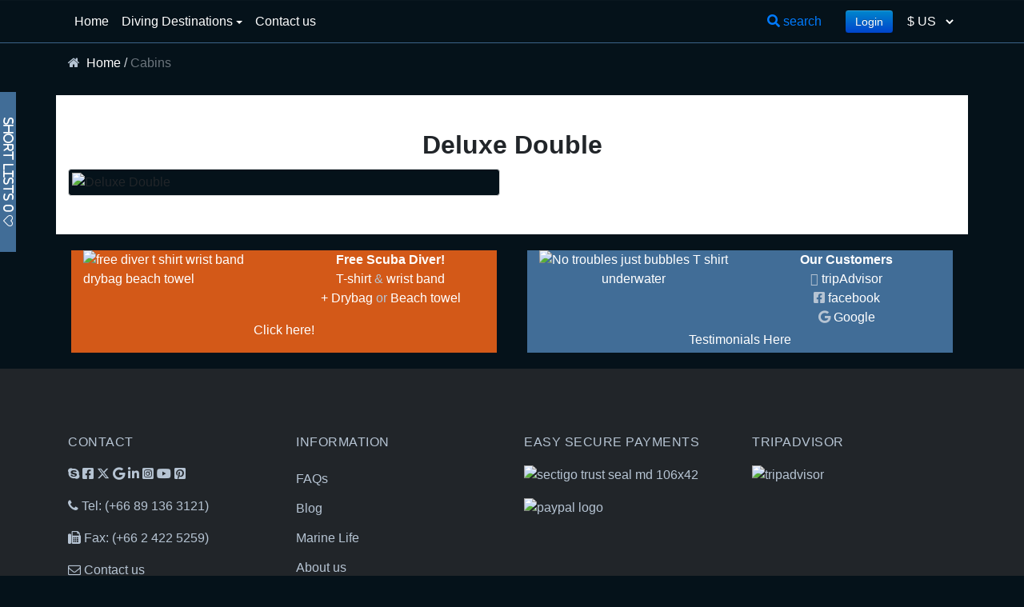

--- FILE ---
content_type: text/html; charset=utf-8
request_url: https://www.notroublesjustbubbles.com/cabins?boatid=198&cabinnumber=3
body_size: 16718
content:
<!DOCTYPE html>
<html xmlns="http://www.w3.org/1999/xhtml" xml:lang="en-gb" lang="en-gb" dir="ltr">

<head><script>var gdprConfigurationOptions = { complianceType: 'opt-in',
																			  cookieConsentLifetime: 365,
																			  cookieConsentSamesitePolicy: '',
																			  cookieConsentSecure: 0,
																			  disableFirstReload: 0,
																	  		  blockJoomlaSessionCookie: 0,
																			  blockExternalCookiesDomains: 0,
																			  externalAdvancedBlockingModeCustomAttribute: '',
																			  allowedCookies: '_gcl_aw, _gcl_au, _gcl_dc, _ga, _gid, _gat, _fbp',
																			  blockCookieDefine: 0,
																			  autoAcceptOnNextPage: 0,
																			  revokable: 1,
																			  lawByCountry: 1,
																			  checkboxLawByCountry: 0,
																			  blockPrivacyPolicy: 0,
																			  cacheGeolocationCountry: 1,
																			  countryAcceptReloadTimeout: 1000,
																			  usaCCPARegions: null,
																			  countryEnableReload: 1,
																			  customHasLawCountries: [""],
																			  dismissOnScroll: 0,
																			  dismissOnTimeout: 0,
																			  containerSelector: 'body',
																			  hideOnMobileDevices: 0,
																			  autoFloatingOnMobile: 0,
																			  autoFloatingOnMobileThreshold: 1024,
																			  autoRedirectOnDecline: 0,
																			  autoRedirectOnDeclineLink: '',
																			  showReloadMsg: 0,
																			  showReloadMsgText: 'Applying preferences and reloading the page...',
																			  defaultClosedToolbar: 0,
																			  toolbarLayout: 'basic',
																			  toolbarTheme: 'block',
																			  toolbarButtonsTheme: 'decline_first',
																			  revocableToolbarTheme: 'basic',
																			  toolbarPosition: 'bottom-left',
																			  toolbarCenterTheme: 'compact',
																			  revokePosition: 'revoke-top',
																			  toolbarPositionmentType: 1,
																			  positionCenterSimpleBackdrop: 0,
																			  positionCenterBlurEffect: 0,
																			  preventPageScrolling: 0,
																			  popupEffect: 'fade',
																			  popupBackground: '#000000',
																			  popupText: '#ffffff',
																			  popupLink: '#ffffff',
																			  buttonBackground: '#ffffff',
																			  buttonBorder: '#ffffff',
																			  buttonText: '#000000',
																			  highlightOpacity: '80',
																			  highlightBackground: '#333333',
																			  highlightBorder: '#ffffff',
																			  highlightText: '#ffffff',
																			  highlightDismissBackground: '#333333',
																		  	  highlightDismissBorder: '#ffffff',
																		 	  highlightDismissText: '#ffffff',
																			  autocenterRevokableButton: 0,
																			  hideRevokableButton: 0,
																			  hideRevokableButtonOnscroll: 0,
																			  customRevokableButton: 0,
																			  customRevokableButtonAction: 0,
																			  headerText: '<p>Cookies used on the website!</p>',
																			  messageText: 'This website uses cookies to ensure you get the best experience on our website.',
																			  denyMessageEnabled: 1, 
																			  denyMessage: 'You have declined cookies, to ensure the best experience on this website please consent the cookie usage.',
																			  placeholderBlockedResources: 0, 
																			  placeholderBlockedResourcesAction: '',
																	  		  placeholderBlockedResourcesText: 'You must accept cookies and reload the page to view this content',
																			  placeholderIndividualBlockedResourcesText: 'You must accept cookies from {domain} and reload the page to view this content',
																			  placeholderIndividualBlockedResourcesAction: 0,
																			  placeholderOnpageUnlock: 0,
																			  scriptsOnpageUnlock: 0,
																			  autoDetectYoutubePoster: 0,
																			  autoDetectYoutubePosterApikey: 'AIzaSyAV_WIyYrUkFV1H8OKFYG8wIK8wVH9c82U',
																			  dismissText: 'Got it!',
																			  allowText: 'Allow cookies',
																			  denyText: 'Decline',
																			  cookiePolicyLinkText: ' ',
																			  cookiePolicyLink: 'javascript:void(0)',
																			  cookiePolicyRevocableTabText: 'Cookie policy',
																			  privacyPolicyLinkText: 'Privacy policy',
																			  privacyPolicyLink: 'https://www.notroublesjustbubbles.com/privacy-policy',
																			  googleCMPTemplate: 0,
																			  enableGdprBulkConsent: 0,
																			  enableCustomScriptExecGeneric: 0,
																			  customScriptExecGeneric: '',
																			  categoriesCheckboxTemplate: 'cc-checkboxes-light',
																			  toggleCookieSettings: 0,
																			  toggleCookieSettingsLinkedView: 0,
																			  toggleCookieSettingsButtonsArea: 0,
 																			  toggleCookieSettingsLinkedViewSefLink: '/component/gdpr/',
																	  		  toggleCookieSettingsText: '<span class="cc-cookie-settings-toggle">Settings <span class="cc-cookie-settings-toggler">&#x25EE</span></span>',
																			  toggleCookieSettingsButtonBackground: '#333333',
																			  toggleCookieSettingsButtonBorder: '#ffffff',
																			  toggleCookieSettingsButtonText: '#ffffff',
																			  showLinks: 1,
																			  blankLinks: '_blank',
																			  autoOpenPrivacyPolicy: 0,
																			  openAlwaysDeclined: 1,
																			  cookieSettingsLabel: 'Cookie settings:',
															  				  cookieSettingsDesc: 'Choose which kind of cookies you want to disable by clicking on the checkboxes. Click on a category name for more informations about used cookies.',
																			  cookieCategory1Enable: 1,
																			  cookieCategory1Name: 'Necessary',
																			  cookieCategory1Locked: 1,
																			  cookieCategory2Enable: 1,
																			  cookieCategory2Name: 'Preferences',
																			  cookieCategory2Locked: 0,
																			  cookieCategory3Enable: 1,
																			  cookieCategory3Name: 'Statistics',
																			  cookieCategory3Locked: 0,
																			  cookieCategory4Enable: 1,
																			  cookieCategory4Name: 'Marketing',
																			  cookieCategory4Locked: 0,
																			  cookieCategoriesDescriptions: {},
																			  alwaysReloadAfterCategoriesChange: 0,
																			  preserveLockedCategories: 0,
																			  declineButtonBehavior: 'hard',
																			  blockCheckedCategoriesByDefault: 0,
																			  reloadOnfirstDeclineall: 0,
																			  trackExistingCheckboxSelectors: '',
															  		  		  trackExistingCheckboxConsentLogsFormfields: 'name,email,subject,message',
																			  allowallShowbutton: 0,
																			  allowallText: 'Allow all cookies',
																			  allowallButtonBackground: '#ffffff',
																			  allowallButtonBorder: '#ffffff',
																			  allowallButtonText: '#000000',
																			  allowallButtonTimingAjax: 'fast',
																			  includeAcceptButton: 0,
																			  includeDenyButton: 0,
																			  trackConsentDate: 0,
																			  execCustomScriptsOnce: 1,
																			  optoutIndividualResources: 0,
																			  blockIndividualResourcesServerside: 0,
																			  disableSwitchersOptoutCategory: 0,
																			  autoAcceptCategories: 0,
																			  allowallIndividualResources: 1,
																			  blockLocalStorage: 0,
																			  blockSessionStorage: 0,
																			  externalAdvancedBlockingModeTags: 'iframe,script,img,source,link',
																			  enableCustomScriptExecCategory1: 0,
																			  customScriptExecCategory1: '',
																			  enableCustomScriptExecCategory2: 0,
																			  customScriptExecCategory2: '',
																			  enableCustomScriptExecCategory3: 0,
																			  customScriptExecCategory3: '',
																			  enableCustomScriptExecCategory4: 0,
																			  customScriptExecCategory4: '',
																			  enableCustomDeclineScriptExecCategory1: 0,
																			  customScriptDeclineExecCategory1: '',
																			  enableCustomDeclineScriptExecCategory2: 0,
																			  customScriptDeclineExecCategory2: '',
																			  enableCustomDeclineScriptExecCategory3: 0,
																			  customScriptDeclineExecCategory3: '',
																			  enableCustomDeclineScriptExecCategory4: 0,
																			  customScriptDeclineExecCategory4: '',
																			  enableCMPPreferences: 0,
																			  enableGTMEventsPreferences: 0,
																			  enableCMPStatistics: 1,
																			  enableGTMEventsStatistics: 0,
																			  enableCMPAds: 1,
																			  enableUETAds: 0,
																			  enableGTMEventsAds: 0,
																			  debugMode: 0
																		};</script>

	
  <!-- Consent Mode v2: put this FIRST in <head> -->
<script>
  window.dataLayer = window.dataLayer || [];
  function gtag(){dataLayer.push(arguments);}
  gtag('consent','default',{
    ad_storage:'denied',
    ad_user_data:'denied',
    ad_personalization:'denied',
    analytics_storage:'denied',
    functionality_storage:'denied',
    personalization_storage:'denied',
    security_storage:'denied',
    wait_for_update:500
  });
</script>


<!-- Google Tag Manager -->
<script>(function(w,d,s,l,i){w[l]=w[l]||[];w[l].push({'gtm.start':
new Date().getTime(),event:'gtm.js'});var f=d.getElementsByTagName(s)[0],
j=d.createElement(s),dl=l!='dataLayer'?'&l='+l:'';j.async=true;j.src=
'https://www.googletagmanager.com/gtm.js?id='+i+dl;f.parentNode.insertBefore(j,f);
})(window,document,'script','dataLayer','GTM-P7X773M');
</script>
<!-- End Google Tag Manager --> 

<!-- Google Tag Manager (noscript) -->
<noscript><iframe src="https://www.googletagmanager.com/ns.html?id=GTM-P7X773M"
height="0" width="0" style="display:none;visibility:hidden"></iframe></noscript>
<!-- End Google Tag Manager (noscript) -->


<!-- Google tag (gtag.js) -->
<script async src="https://www.googletagmanager.com/gtag/js?id=G-TCW22YHPN6"></script>
<script>
  window.dataLayer = window.dataLayer || [];
  function gtag(){dataLayer.push(arguments);}
  gtag('js', new Date());

  gtag('config', 'G-TCW22YHPN6');
</script>

<meta name="google-site-verification" content="vnZPgjfiG3rreh4s3u9lmq6sUbfxChudv3_T0mfjLUM">

<!-- Google tag (gtag.js) -->
<script async src="https://www.googletagmanager.com/gtag/js?id=AW-978668243"></script>
<script>
  window.dataLayer = window.dataLayer || [];
  function gtag(){dataLayer.push(arguments);}
  gtag('js', new Date());

  gtag('config', 'AW-978668243');
</script>

 
  <meta charset="utf-8">
	<meta name="robots" content="noindex, follow">
	<meta name="description" content="Deluxe Double is a cabin on board MV Maldivica Liveaboard dive boat with trips in Maldives. It has a maximum occupancy of 0 and has .">
	<meta name="generator" content="MYOB">
	<link rel="dns-prefetch" href="https://cdn.notroublesjustbubbles.com">
	<title>Deluxe Double On Board MV Maldivica Liveaboard Maldives</title>
	<link href="/images/favicon.ico" rel="shortcut icon" type="image/vnd.microsoft.icon">
<link href="/media/tooltips/css/style.min.css?edfdb9" rel="stylesheet">
	<link href="/media/tooltips/css/theme-dark-automatic.min.css?edfdb9" rel="stylesheet">
	<link href="/media/tooltips/css/theme-dark.min.css?edfdb9" rel="stylesheet">
	<link href="/media/tooltips/css/theme-light-automatic.min.css?edfdb9" rel="stylesheet">
	<link href="/media/tooltips/css/theme-light.min.css?edfdb9" rel="stylesheet">
	<link href="/plugins/system/t4/themes/base/vendors/font-awesome6/css/all.min.css?edfdb9" rel="stylesheet">
	<link href="/plugins/system/t4/themes/base/vendors/font-awesome5/css/all.min.css?edfdb9" rel="stylesheet">
	<link href="/plugins/system/t4/themes/base/vendors/font-awesome/css/font-awesome.min.css?edfdb9" rel="stylesheet">
	<link href="/plugins/system/t4/themes/base/vendors/icomoon/css/icomoon.css?edfdb9" rel="stylesheet">
	<link href="/media/vendor/joomla-custom-elements/css/joomla-alert.min.css?0.4.1" rel="stylesheet">
	<link href="/plugins/system/gdpr/assets/css/cookieconsent.min.css?edfdb9" rel="stylesheet">
	<link href="/plugins/system/gdpr/assets/css/jquery.fancybox.min.css?edfdb9" rel="stylesheet">
	<link href="/media/plg_system_jcemediabox/css/jcemediabox.min.css?2c837ab2c7cadbdc35b5bd7115e9eff1" rel="stylesheet">
	<link href="/plugins/system/wf_responsive_widgets/css/responsive.min.css" rel="stylesheet">
	<link href="/media/com_jce/site/css/content.min.css?badb4208be409b1335b815dde676300e" rel="stylesheet">
	<link href="/plugins/system/t4/themes/base/vendors/js-offcanvas/_css/js-offcanvas.css" rel="stylesheet">
	<link href="/modules/mod_searchdiving/css/styles.css" rel="stylesheet">
	<link href="/modules/mod_searchdiving/css/stylesarticleview.css" rel="stylesheet">
	<link href="/templates/t4_blank/css/template.css?ae1c1b5330aee469c548d6515f55c1e5" rel="stylesheet">
	<link href="/media/t4/css/284.css?1c100e4d0e684b799e0893f4c765af21" rel="stylesheet">
	<link href="/templates/t4_blank/local/css/custom.css?a987dc0546dd210cf4a236d4f155d1ec" rel="stylesheet">
	<style>div.cc-window.cc-floating{max-width:24em}@media(max-width: 639px){div.cc-window.cc-floating:not(.cc-center){max-width: none}}div.cc-window, span.cc-cookie-settings-toggler{font-size:16px}div.cc-revoke{font-size:16px}div.cc-settings-label,span.cc-cookie-settings-toggle{font-size:14px}div.cc-window.cc-banner{padding:1em 1.8em}div.cc-window.cc-floating{padding:2em 1.8em}input.cc-cookie-checkbox+span:before, input.cc-cookie-checkbox+span:after{border-radius:1px}div.cc-center,div.cc-floating,div.cc-checkbox-container,div.gdpr-fancybox-container div.fancybox-content,ul.cc-cookie-category-list li,fieldset.cc-service-list-title legend{border-radius:0px}div.cc-window a.cc-btn,span.cc-cookie-settings-toggle{border-radius:0px}</style>
<script type="application/json" class="joomla-script-options new">{"rl_tooltips":{"theme":"light"},"joomla.jtext":{"ERROR":"Error","MESSAGE":"Message","NOTICE":"Notice","WARNING":"Warning","JCLOSE":"Close","JOK":"OK","JOPEN":"Open"},"system.paths":{"root":"","rootFull":"https:\/\/www.notroublesjustbubbles.com\/","base":"","baseFull":"https:\/\/www.notroublesjustbubbles.com\/"},"csrf.token":"9c051f18072c109ee742fe77ed81070e"}</script>
	<script src="/media/system/js/core.min.js?a3d8f8"></script>
	<script src="/media/tooltips/js/script.min.js?edfdb9" type="module"></script>
	<script src="/media/vendor/jquery/js/jquery.min.js?3.7.1"></script>
	<script src="/media/legacy/js/jquery-noconflict.min.js?504da4"></script>
	<script src="/media/vendor/jquery-migrate/js/jquery-migrate.min.js?3.5.2"></script>
	<script src="/plugins/system/t4/themes/base/vendors/bootstrap/js/bootstrap.bundle.min.js?edfdb9"></script>
	<script src="/media/vendor/bootstrap/js/alert.min.js?5.3.8" type="module"></script>
	<script src="/media/vendor/bootstrap/js/button.min.js?5.3.8" type="module"></script>
	<script src="/media/vendor/bootstrap/js/carousel.min.js?5.3.8" type="module"></script>
	<script src="/media/vendor/bootstrap/js/collapse.min.js?5.3.8" type="module"></script>
	<script src="/media/vendor/bootstrap/js/dropdown.min.js?5.3.8" type="module"></script>
	<script src="/media/vendor/bootstrap/js/modal.min.js?5.3.8" type="module"></script>
	<script src="/media/vendor/bootstrap/js/popover.min.js?5.3.8" type="module"></script>
	<script src="/media/vendor/bootstrap/js/scrollspy.min.js?5.3.8" type="module"></script>
	<script src="/media/vendor/bootstrap/js/tab.min.js?5.3.8" type="module"></script>
	<script src="/media/vendor/bootstrap/js/toast.min.js?5.3.8" type="module"></script>
	<script src="/media/system/js/messages.min.js?9a4811" type="module"></script>
	<script src="/plugins/system/gdpr/assets/js/jquery.fancybox.min.js?edfdb9" defer></script>
	<script src="/plugins/system/gdpr/assets/js/cookieconsent.min.js?edfdb9" defer></script>
	<script src="/plugins/system/gdpr/assets/js/init.js?edfdb9" defer></script>
	<script src="/media/plg_system_jcemediabox/js/jcemediabox.min.js?2c837ab2c7cadbdc35b5bd7115e9eff1"></script>
	<script src="/plugins/system/wf_responsive_widgets/js/responsive.min.js"></script>
	<script src="/plugins/system/t4/themes/base/vendors/js-offcanvas/_js/js-offcanvas.pkgd.js"></script>
	<script src="/plugins/system/t4/themes/base/vendors/bodyscrolllock/bodyScrollLock.min.js"></script>
	<script src="/plugins/system/t4/themes/base/js/offcanvas.js"></script>
	<script src="/templates/t4_blank/js/template.js"></script>
	<script src="/plugins/system/t4/themes/base/js/base.js?edfdb9"></script>
	<script src="/modules/mod_searchdiving/js/js.js"></script>
	<script src="/plugins/system/t4/themes/base/js/megamenu.js"></script>
	<script src="/modules/mod_search_icon_nav/js/js.js"></script>
	<script src="/modules/mod_setting_icon_nav/js/js.js"></script>
	<script type="application/ld+json">{"@context":"https://schema.org","@type":"BreadcrumbList","@id":"https://www.notroublesjustbubbles.com/#/schema/BreadcrumbList/17","itemListElement":[{"@type":"ListItem","position":1,"item":{"@id":"https://www.notroublesjustbubbles.com/","name":"Home"}},{"@type":"ListItem","position":2,"item":{"@id":"https://www.notroublesjustbubbles.com/cabins","name":"Cabins"}}]}</script>
	<script type="application/ld+json">{"@context":"https://schema.org","@graph":[{"@type":"Organization","@id":"https://www.notroublesjustbubbles.com/#/schema/Organization/base","name":"No Troubles Just Bubbles","url":"https://www.notroublesjustbubbles.com/"},{"@type":"WebSite","@id":"https://www.notroublesjustbubbles.com/#/schema/WebSite/base","url":"https://www.notroublesjustbubbles.com/","name":"No Troubles Just Bubbles","publisher":{"@id":"https://www.notroublesjustbubbles.com/#/schema/Organization/base"},"potentialAction":{"@type":"SearchAction","target":"https://www.notroublesjustbubbles.com/search-results?q={search_term_string}","query-input":"required name=search_term_string"}},{"@type":"WebPage","@id":"https://www.notroublesjustbubbles.com/#/schema/WebPage/base","url":"https://www.notroublesjustbubbles.com/cabins?boatid=198&amp;cabinnumber=3","name":"Deluxe Double On Board MV Maldivica Liveaboard Maldives","description":"Deluxe Double is a cabin on board MV Maldivica Liveaboard dive boat with trips in Maldives. It has a maximum occupancy of 0 and has .","isPartOf":{"@id":"https://www.notroublesjustbubbles.com/#/schema/WebSite/base"},"about":{"@id":"https://www.notroublesjustbubbles.com/#/schema/Organization/base"},"inLanguage":"en-GB","breadcrumb":{"@id":"https://www.notroublesjustbubbles.com/#/schema/BreadcrumbList/17"}},{"@type":"Article","@id":"https://www.notroublesjustbubbles.com/#/schema/com_content/article/260","name":"Cabins","headline":"Cabins","inLanguage":"en-GB","isPartOf":{"@id":"https://www.notroublesjustbubbles.com/#/schema/WebPage/base"}}]}</script>
	<script>var gdprConfigurationOptions = { complianceType: 'opt-in',
																			  cookieConsentLifetime: 365,
																			  cookieConsentSamesitePolicy: '',
																			  cookieConsentSecure: 0,
																			  disableFirstReload: 0,
																	  		  blockJoomlaSessionCookie: 0,
																			  blockExternalCookiesDomains: 0,
																			  externalAdvancedBlockingModeCustomAttribute: '',
																			  allowedCookies: '_gcl_aw, _gcl_au, _gcl_dc, _ga, _gid, _gat, _fbp',
																			  blockCookieDefine: 0,
																			  autoAcceptOnNextPage: 0,
																			  revokable: 1,
																			  lawByCountry: 1,
																			  checkboxLawByCountry: 0,
																			  blockPrivacyPolicy: 0,
																			  cacheGeolocationCountry: 1,
																			  countryAcceptReloadTimeout: 1000,
																			  usaCCPARegions: null,
																			  countryEnableReload: 1,
																			  customHasLawCountries: [""],
																			  dismissOnScroll: 0,
																			  dismissOnTimeout: 0,
																			  containerSelector: 'body',
																			  hideOnMobileDevices: 0,
																			  autoFloatingOnMobile: 0,
																			  autoFloatingOnMobileThreshold: 1024,
																			  autoRedirectOnDecline: 0,
																			  autoRedirectOnDeclineLink: '',
																			  showReloadMsg: 0,
																			  showReloadMsgText: 'Applying preferences and reloading the page...',
																			  defaultClosedToolbar: 0,
																			  toolbarLayout: 'basic',
																			  toolbarTheme: 'block',
																			  toolbarButtonsTheme: 'decline_first',
																			  revocableToolbarTheme: 'basic',
																			  toolbarPosition: 'bottom-left',
																			  toolbarCenterTheme: 'compact',
																			  revokePosition: 'revoke-top',
																			  toolbarPositionmentType: 1,
																			  positionCenterSimpleBackdrop: 0,
																			  positionCenterBlurEffect: 0,
																			  preventPageScrolling: 0,
																			  popupEffect: 'fade',
																			  popupBackground: '#000000',
																			  popupText: '#ffffff',
																			  popupLink: '#ffffff',
																			  buttonBackground: '#ffffff',
																			  buttonBorder: '#ffffff',
																			  buttonText: '#000000',
																			  highlightOpacity: '80',
																			  highlightBackground: '#333333',
																			  highlightBorder: '#ffffff',
																			  highlightText: '#ffffff',
																			  highlightDismissBackground: '#333333',
																		  	  highlightDismissBorder: '#ffffff',
																		 	  highlightDismissText: '#ffffff',
																			  autocenterRevokableButton: 0,
																			  hideRevokableButton: 0,
																			  hideRevokableButtonOnscroll: 0,
																			  customRevokableButton: 0,
																			  customRevokableButtonAction: 0,
																			  headerText: '<p>Cookies used on the website!</p>',
																			  messageText: 'This website uses cookies to ensure you get the best experience on our website.',
																			  denyMessageEnabled: 1, 
																			  denyMessage: 'You have declined cookies, to ensure the best experience on this website please consent the cookie usage.',
																			  placeholderBlockedResources: 0, 
																			  placeholderBlockedResourcesAction: '',
																	  		  placeholderBlockedResourcesText: 'You must accept cookies and reload the page to view this content',
																			  placeholderIndividualBlockedResourcesText: 'You must accept cookies from {domain} and reload the page to view this content',
																			  placeholderIndividualBlockedResourcesAction: 0,
																			  placeholderOnpageUnlock: 0,
																			  scriptsOnpageUnlock: 0,
																			  autoDetectYoutubePoster: 0,
																			  autoDetectYoutubePosterApikey: 'AIzaSyAV_WIyYrUkFV1H8OKFYG8wIK8wVH9c82U',
																			  dismissText: 'Got it!',
																			  allowText: 'Allow cookies',
																			  denyText: 'Decline',
																			  cookiePolicyLinkText: ' ',
																			  cookiePolicyLink: 'javascript:void(0)',
																			  cookiePolicyRevocableTabText: 'Cookie policy',
																			  privacyPolicyLinkText: 'Privacy policy',
																			  privacyPolicyLink: 'https://www.notroublesjustbubbles.com/privacy-policy',
																			  googleCMPTemplate: 0,
																			  enableGdprBulkConsent: 0,
																			  enableCustomScriptExecGeneric: 0,
																			  customScriptExecGeneric: '',
																			  categoriesCheckboxTemplate: 'cc-checkboxes-light',
																			  toggleCookieSettings: 0,
																			  toggleCookieSettingsLinkedView: 0,
																			  toggleCookieSettingsButtonsArea: 0,
 																			  toggleCookieSettingsLinkedViewSefLink: '/component/gdpr/',
																	  		  toggleCookieSettingsText: '<span class="cc-cookie-settings-toggle">Settings <span class="cc-cookie-settings-toggler">&#x25EE</span></span>',
																			  toggleCookieSettingsButtonBackground: '#333333',
																			  toggleCookieSettingsButtonBorder: '#ffffff',
																			  toggleCookieSettingsButtonText: '#ffffff',
																			  showLinks: 1,
																			  blankLinks: '_blank',
																			  autoOpenPrivacyPolicy: 0,
																			  openAlwaysDeclined: 1,
																			  cookieSettingsLabel: 'Cookie settings:',
															  				  cookieSettingsDesc: 'Choose which kind of cookies you want to disable by clicking on the checkboxes. Click on a category name for more informations about used cookies.',
																			  cookieCategory1Enable: 1,
																			  cookieCategory1Name: 'Necessary',
																			  cookieCategory1Locked: 1,
																			  cookieCategory2Enable: 1,
																			  cookieCategory2Name: 'Preferences',
																			  cookieCategory2Locked: 0,
																			  cookieCategory3Enable: 1,
																			  cookieCategory3Name: 'Statistics',
																			  cookieCategory3Locked: 0,
																			  cookieCategory4Enable: 1,
																			  cookieCategory4Name: 'Marketing',
																			  cookieCategory4Locked: 0,
																			  cookieCategoriesDescriptions: {},
																			  alwaysReloadAfterCategoriesChange: 0,
																			  preserveLockedCategories: 0,
																			  declineButtonBehavior: 'hard',
																			  blockCheckedCategoriesByDefault: 0,
																			  reloadOnfirstDeclineall: 0,
																			  trackExistingCheckboxSelectors: '',
															  		  		  trackExistingCheckboxConsentLogsFormfields: 'name,email,subject,message',
																			  allowallShowbutton: 0,
																			  allowallText: 'Allow all cookies',
																			  allowallButtonBackground: '#ffffff',
																			  allowallButtonBorder: '#ffffff',
																			  allowallButtonText: '#000000',
																			  allowallButtonTimingAjax: 'fast',
																			  includeAcceptButton: 0,
																			  includeDenyButton: 0,
																			  trackConsentDate: 0,
																			  execCustomScriptsOnce: 1,
																			  optoutIndividualResources: 0,
																			  blockIndividualResourcesServerside: 0,
																			  disableSwitchersOptoutCategory: 0,
																			  autoAcceptCategories: 0,
																			  allowallIndividualResources: 1,
																			  blockLocalStorage: 0,
																			  blockSessionStorage: 0,
																			  externalAdvancedBlockingModeTags: 'iframe,script,img,source,link',
																			  enableCustomScriptExecCategory1: 0,
																			  customScriptExecCategory1: '',
																			  enableCustomScriptExecCategory2: 0,
																			  customScriptExecCategory2: '',
																			  enableCustomScriptExecCategory3: 0,
																			  customScriptExecCategory3: '',
																			  enableCustomScriptExecCategory4: 0,
																			  customScriptExecCategory4: '',
																			  enableCustomDeclineScriptExecCategory1: 0,
																			  customScriptDeclineExecCategory1: '',
																			  enableCustomDeclineScriptExecCategory2: 0,
																			  customScriptDeclineExecCategory2: '',
																			  enableCustomDeclineScriptExecCategory3: 0,
																			  customScriptDeclineExecCategory3: '',
																			  enableCustomDeclineScriptExecCategory4: 0,
																			  customScriptDeclineExecCategory4: '',
																			  enableCMPPreferences: 0,
																			  enableGTMEventsPreferences: 0,
																			  enableCMPStatistics: 1,
																			  enableGTMEventsStatistics: 0,
																			  enableCMPAds: 1,
																			  enableUETAds: 0,
																			  enableGTMEventsAds: 0,
																			  debugMode: 0
																		};var gdpr_ajax_livesite='https://www.notroublesjustbubbles.com/';var gdpr_enable_log_cookie_consent=1;</script>
	<script>var gdprUseCookieCategories=1;var gdpr_ajaxendpoint_cookie_category_desc='https://www.notroublesjustbubbles.com/index.php?option=com_gdpr&task=user.getCookieCategoryDescription&format=raw';</script>
	<script>var gdprJSessCook='bc74a8cb32e770a726075fa92a16361e';var gdprJSessVal='173dc427309320bc6e86795c0811e299';var gdprJAdminSessCook='015a06edeba36aa2764f685cd0c38540';var gdprPropagateCategoriesSession=1;var gdprAlwaysPropagateCategoriesSession=1;var gdprAlwaysCheckCategoriesSession=0;</script>
	<script>var gdprFancyboxWidth=700;var gdprFancyboxHeight=800;var gdprCloseText='Close';</script>
	<script>jQuery(document).ready(function(){WfMediabox.init({"base":"\/","theme":"squeeze","width":"","height":"","lightbox":0,"shadowbox":0,"icons":0,"overlay":1,"overlay_opacity":0,"overlay_color":"","transition_speed":300,"close":2,"labels":{"close":"Close","next":"Next","previous":"Previous","cancel":"Cancel","numbers":"{{numbers}}","numbers_count":"{{current}} of {{total}}","download":"Download"},"swipe":true,"expand_on_click":true});});</script>
 
  
<link rel="canonical" href="https://www.notroublesjustbubbles.com/cabins">








  
  <!--[if lt IE 9]>
    <script src="/media/jui/js/html5.js"></script>
  <![endif]-->
  <meta name="viewport" content="width=device-width, initial-scale=1, maximum-scale=1, user-scalable=yes">
  <style  type="text/css">
    @-webkit-viewport   { width: device-width; }
    @-moz-viewport      { width: device-width; }
    @-ms-viewport       { width: device-width; }
    @-o-viewport        { width: device-width; }
    @viewport           { width: device-width; }
  </style>
  <meta name="HandheldFriendly" content="true">
  <meta name="apple-mobile-web-app-capable" content="YES">
  <!-- //META FOR IOS & HANDHELD -->
  
 
<!--Start of Tawk.to Script-->
<script type="text/javascript">
var Tawk_API=Tawk_API||{}, Tawk_LoadStart=new Date();
(function(){
var s1=document.createElement("script"),s0=document.getElementsByTagName("script")[0];
s1.async=true;
s1.src='https://embed.tawk.to/55c3027035f6b1167ce3254f/default';
s1.charset='UTF-8';
s1.setAttribute('crossorigin','*');
s0.parentNode.insertBefore(s1,s0);
})();
</script>
<!--End of Tawk.to Script--> 
  
</head>

<body class="site-default navigation-default theme-default layout-default nav-breakpoint-md navigation-hide com_content view-article item-2187">
  <div class="t4-offcanvas" data-offcanvas-options='{"modifiers":"left,reveal"}' id="off-canvas-left-reveal" role="complementary" style="display:none;">
	<div class="t4-off-canvas-header bg-secondary text-white">
		<h3>Sidebar Menu</h3>
		<button type="button" class="close js-offcanvas-close" data-dismiss="modal" aria-hidden="true">×</button>
	</div>

	<div class="t4-off-canvas-body bg-primary">
		<div class="t4-module module_menu " id="Mod1"><div class="module-inner"><div class="module-ct"><nav class="navbar">
<ul  class="nav navbar-nav ">
<li class="nav-item item-101 default"><a href="/" itemprop="url" title="No Troubles Just Bubbles Liveaboard diving" class="nav-link"><span itemprop="name"><span class="menu-item-title">Home</span></span></a></li><li class="nav-item item-368 deeper dropdown parent" data-level=1><a href="/diving-destinations" itemprop="url" class="nav-link dropdown-toggle" role="button" aria-haspopup="true" aria-expanded="false" data-toggle="dropdown"><span itemprop="name"><span class="menu-item-title">Diving Destinations</span></span></a><ul class="dropdown-menu" data-bs-popper="static"><li class="nav-item item-119 parent"><a href="/diving-destinations/thailand" itemprop="url" title="Diving liveaboards in Thailand" class="dropdown-item"><span itemprop="name"><span class="menu-item-title">Thailand</span></span></a></li><li class="nav-item item-120 parent"><a href="/diving-destinations/indonesia" itemprop="url" class="dropdown-item"><span itemprop="name"><span class="menu-item-title">Indonesia</span></span></a></li><li class="nav-item item-1622 parent"><a href="/diving-destinations/maldives" itemprop="url" class="dropdown-item"><span itemprop="name"><span class="menu-item-title">Maldives</span></span></a></li><li class="nav-item item-121 parent"><a href="/diving-destinations/myanmar-burma" itemprop="url" class="dropdown-item"><span itemprop="name"><span class="menu-item-title">Myanmar/Burma</span></span></a></li><li class="nav-item item-3018 parent"><a href="/diving-destinations/egypt" itemprop="url" title="Scuba Diving liveaboards in Egypt" class="dropdown-item"><span itemprop="name"><span class="menu-item-title">Egypt</span></span></a></li></ul></li><li class="nav-item item-125"><a href="/contact-us" itemprop="url" title="Contact us if you have any questions" class="nav-link"><span itemprop="name"><span class="menu-item-title">Contact us</span></span></a></li></ul></nav></div></div></div>
	</div>
</div>
<style>
.dropdown-menu {
	display: block !important;
}
.sub-menu-back {
	display: none;
}
</style>
  <div class="t4-wrapper">
    <div class="t4-content">
      <div class="t4-content-inner">
        <div class="shortlistresults"></div>
        <script src="/libpicka/picker.js"></script>
<script src="/libpicka/picker.date.js"></script>
<link rel="stylesheet" href="/libpicka/themes/default.css" id="theme_base">
<link rel="stylesheet" href="/libpicka/themes/default.date.css" id="theme_date">
<link rel="stylesheet" href="/libpicka/themes/default.time.css" id="theme_time">

<script>
(function($) { 
	$( document ).ready(function() {
var from_$input = $("#from").pickadate({
labelMonthNext: "Go to the next month",
    labelMonthPrev: "Go to the previous month",

	format: "dd-mmm-yyyy",
	formatSubmit: "yyyy-mm-dd",
        hiddenName: true
	
			}),
    from_picker = from_$input.pickadate("picker")

var to_$input = $("#to").pickadate({
labelMonthNext: "Go to the next month",
    labelMonthPrev: "Go to the previous month",

	format: "dd-mmm-yyyy",
        formatSubmit: "yyyy-mm-dd",
        hiddenName: true
	
	}),
    to_picker = to_$input.pickadate("picker")


// Check if there’s a “from” or “to” date to start with.
if ( from_picker.get("value") ) {
  to_picker.set("min", from_picker.get("select"))
}
if ( to_picker.get("value") ) {
  from_picker.set("max", to_picker.get("select"))
}

// When something is selected, update the “from” and “to” limits.
from_picker.on("set", function(event) {
  if ( event.select ) {
    to_picker.set("min", from_picker.get("select"))    
  }
  else if ( "clear" in event ) {
    to_picker.set("min", false)
  }
})
to_picker.on("set", function(event) {
  if ( event.select ) {
    from_picker.set("max", to_picker.get("select"))
  }
  else if ( "clear" in event ) {
    from_picker.set("max", false)
  }
})

});
})(jQuery);
</script>

        
<div id="t4-mainnav" class="t4-section  t4-mainnav  border-top border-bottom  t4-palette-blue  t4-sticky">
<div class="t4-section-inner container"><div class="t4-col mynavbar"><div class="t4-navbar">
  
<nav class="navbar navbar-expand-md">

<div id="t4-megamenu-mainmenuen" class="t4-megamenu collapse navbar-collapse elastic animate" data-duration="400">

<ul class="nav navbar-nav level0"  itemscope="itemscope" itemtype="http://www.schema.org/SiteNavigationElement">
<li class="nav-item default" data-id="101" itemprop="name" data-level="1"><a href="/" itemprop="url" title="No Troubles Just Bubbles Liveaboard diving" class="nav-link"><span itemprop="name"><span class="menu-item-title">Home</span></span></a></li><li class="nav-item dropdown parent" data-id="368" itemprop="name" data-level="1"><a href="/diving-destinations" itemprop="url" class="nav-link dropdown-toggle" role="button" aria-haspopup="true" aria-expanded="false" data-toggle=""><span itemprop="name"><span class="menu-item-title">Diving Destinations</span></span><i class="item-caret"></i></a><div class="dropdown-menu level1"><div class="dropdown-menu-inner"><ul><li class="nav-item dropdown dropright parent" data-id="119" itemprop="name" data-level="2"><a href="/diving-destinations/thailand" itemprop="url" title="Diving liveaboards in Thailand" class="dropdown-item dropdown-toggle" role="button" aria-haspopup="true" aria-expanded="false" data-toggle=""><span itemprop="name"><span class="menu-item-title">Thailand</span></span><i class="item-caret"></i></a><div class="dropdown-menu level2"><div class="dropdown-menu-inner"><ul><li class="nav-item" data-id="2151" itemprop="name" data-level="3"><a href="/diving-destinations/thailand/liveaboards" itemprop="url" class="dropdown-item"><span itemprop="name"><span class="menu-item-title">Liveaboards</span></span></a></li><li class="nav-item" data-id="2152" itemprop="name" data-level="3"><a href="/diving-destinations/thailand/day-trips" itemprop="url" class="dropdown-item"><span itemprop="name"><span class="menu-item-title">Day Trips</span></span></a></li><li class="nav-item" data-id="2179" itemprop="name" data-level="3"><a href="/diving-destinations/thailand/similan-islands" itemprop="url" class="dropdown-item"><span itemprop="name"><span class="menu-item-title">Similan Islands</span></span></a></li><li class="nav-item" data-id="2196" itemprop="name" data-level="3"><a href="/diving-destinations/thailand/richelieu-rock" itemprop="url" class="dropdown-item"><span itemprop="name"><span class="menu-item-title">Richelieu Rock</span></span></a></li><li class="nav-item" data-id="2197" itemprop="name" data-level="3"><a href="/diving-destinations/thailand/koh-bon" itemprop="url" class="dropdown-item"><span itemprop="name"><span class="menu-item-title">Koh Bon</span></span></a></li><li class="nav-item" data-id="2198" itemprop="name" data-level="3"><a href="/diving-destinations/thailand/koh-tachai" itemprop="url" class="dropdown-item"><span itemprop="name"><span class="menu-item-title">Koh Tachai</span></span></a></li><li class="nav-item" data-id="2199" itemprop="name" data-level="3"><a href="/diving-destinations/thailand/surin-islands" itemprop="url" class="dropdown-item"><span itemprop="name"><span class="menu-item-title">Surin Islands</span></span></a></li><li class="nav-item" data-id="2180" itemprop="name" data-level="3"><a href="/diving-destinations/thailand/hin-daeng" itemprop="url" class="dropdown-item"><span itemprop="name"><span class="menu-item-title">Hin Daeng</span></span></a></li><li class="nav-item" data-id="2200" itemprop="name" data-level="3"><a href="/diving-destinations/thailand/hin-muang" itemprop="url" class="dropdown-item"><span itemprop="name"><span class="menu-item-title">Hin Muang</span></span></a></li><li class="nav-item" data-id="2202" itemprop="name" data-level="3"><a href="/diving-destinations/thailand/boonsung-wreck" itemprop="url" class="dropdown-item"><span itemprop="name"><span class="menu-item-title">Boonsung Wreck</span></span></a></li><li class="nav-item" data-id="2181" itemprop="name" data-level="3"><a href="/diving-destinations/thailand/koh-haa" itemprop="url" class="dropdown-item"><span itemprop="name"><span class="menu-item-title">Koh Haa</span></span></a></li><li class="nav-item dropdown dropright parent" data-id="2182" itemprop="name" data-level="3"><a href="/diving-destinations/thailand/phuket" itemprop="url" class="dropdown-item" role="button" aria-haspopup="true" aria-expanded="false" data-toggle=""><span itemprop="name"><span class="menu-item-title">Phuket</span></span><i class="item-caret"></i></a><div class="dropdown-menu level3"><div class="dropdown-menu-inner"><ul><li class="nav-item" data-id="2203" itemprop="name" data-level="4"><a href="/diving-destinations/thailand/phuket/shark-point" itemprop="url" class="dropdown-item"><span itemprop="name"><span class="menu-item-title">Shark Point</span></span></a></li><li class="nav-item" data-id="2201" itemprop="name" data-level="4"><a href="/diving-destinations/thailand/phuket/king-cruiser-wreck" itemprop="url" class="dropdown-item"><span itemprop="name"><span class="menu-item-title">King Cruiser Wreck</span></span></a></li><li class="nav-item" data-id="3623" itemprop="name" data-level="4"><a href="/diving-destinations/thailand/phuket/anemone-reef" itemprop="url" class="dropdown-item"><span itemprop="name"><span class="menu-item-title">Anemone Reef</span></span></a></li><li class="nav-item" data-id="3775" itemprop="name" data-level="4"><a href="/diving-destinations/thailand/phuket/koh-doc-mai" itemprop="url" class="dropdown-item"><span itemprop="name"><span class="menu-item-title">Koh Doc Mai</span></span></a></li></ul></div></div></li><li class="nav-item" data-id="2184" itemprop="name" data-level="3"><a href="/diving-destinations/thailand/koh-phi-phi" itemprop="url" class="dropdown-item"><span itemprop="name"><span class="menu-item-title">Koh Phi Phi</span></span></a></li></ul></div></div></li><li class="nav-item dropdown dropright parent" data-id="120" itemprop="name" data-level="2"><a href="/diving-destinations/indonesia" itemprop="url" class="dropdown-item dropdown-toggle" role="button" aria-haspopup="true" aria-expanded="false" data-toggle=""><span itemprop="name"><span class="menu-item-title">Indonesia</span></span><i class="item-caret"></i></a><div class="dropdown-menu level2"><div class="dropdown-menu-inner"><ul><li class="nav-item" data-id="2153" itemprop="name" data-level="3"><a href="/diving-destinations/indonesia/liveaboards" itemprop="url" class="dropdown-item"><span itemprop="name"><span class="menu-item-title">Liveaboards</span></span></a></li><li class="nav-item dropdown dropright parent" data-id="2204" itemprop="name" data-level="3"><a href="/diving-destinations/indonesia/komodo" itemprop="url" class="dropdown-item" role="button" aria-haspopup="true" aria-expanded="false" data-toggle=""><span itemprop="name"><span class="menu-item-title">Komodo</span></span><i class="item-caret"></i></a><div class="dropdown-menu level3"><div class="dropdown-menu-inner"><ul><li class="nav-item" data-id="3466" itemprop="name" data-level="4"><a href="/diving-destinations/indonesia/komodo/castle-rock" itemprop="url" class="dropdown-item"><span itemprop="name"><span class="menu-item-title">Castle Rock</span></span></a></li></ul></div></div></li><li class="nav-item" data-id="2206" itemprop="name" data-level="3"><a href="/diving-destinations/indonesia/maumere" itemprop="url" class="dropdown-item"><span itemprop="name"><span class="menu-item-title">Maumere</span></span></a></li><li class="nav-item" data-id="2209" itemprop="name" data-level="3"><a href="/diving-destinations/indonesia/alor" itemprop="url" class="dropdown-item"><span itemprop="name"><span class="menu-item-title">Alor</span></span></a></li><li class="nav-item" data-id="2210" itemprop="name" data-level="3"><a href="/diving-destinations/indonesia/ambon" itemprop="url" class="dropdown-item"><span itemprop="name"><span class="menu-item-title">Ambon</span></span></a></li><li class="nav-item" data-id="2211" itemprop="name" data-level="3"><a href="/diving-destinations/indonesia/raja-ampat" itemprop="url" class="dropdown-item"><span itemprop="name"><span class="menu-item-title">Raja Ampat</span></span></a></li><li class="nav-item" data-id="2212" itemprop="name" data-level="3"><a href="/diving-destinations/indonesia/banda" itemprop="url" class="dropdown-item"><span itemprop="name"><span class="menu-item-title">Banda</span></span></a></li><li class="nav-item" data-id="2215" itemprop="name" data-level="3"><a href="/diving-destinations/indonesia/forgotten-islands" itemprop="url" class="dropdown-item"><span itemprop="name"><span class="menu-item-title">Forgotten Islands</span></span></a></li><li class="nav-item" data-id="2216" itemprop="name" data-level="3"><a href="/diving-destinations/indonesia/cenderawasih-bay" itemprop="url" class="dropdown-item"><span itemprop="name"><span class="menu-item-title">Cenderawasih Bay</span></span></a></li><li class="nav-item" data-id="2217" itemprop="name" data-level="3"><a href="/diving-destinations/indonesia/lembeh" itemprop="url" class="dropdown-item"><span itemprop="name"><span class="menu-item-title">Lembeh</span></span></a></li><li class="nav-item" data-id="2218" itemprop="name" data-level="3"><a href="/diving-destinations/indonesia/bali" itemprop="url" class="dropdown-item"><span itemprop="name"><span class="menu-item-title">Bali</span></span></a></li><li class="nav-item" data-id="2221" itemprop="name" data-level="3"><a href="/diving-destinations/indonesia/misool" itemprop="url" class="dropdown-item"><span itemprop="name"><span class="menu-item-title">Misool</span></span></a></li><li class="nav-item" data-id="2224" itemprop="name" data-level="3"><a href="/diving-destinations/indonesia/lombok" itemprop="url" class="dropdown-item"><span itemprop="name"><span class="menu-item-title">Lombok</span></span></a></li></ul></div></div></li><li class="nav-item dropdown dropright parent" data-id="1622" itemprop="name" data-level="2"><a href="/diving-destinations/maldives" itemprop="url" class="dropdown-item dropdown-toggle" role="button" aria-haspopup="true" aria-expanded="false" data-toggle=""><span itemprop="name"><span class="menu-item-title">Maldives</span></span><i class="item-caret"></i></a><div class="dropdown-menu level2"><div class="dropdown-menu-inner"><ul><li class="nav-item" data-id="2156" itemprop="name" data-level="3"><a href="/diving-destinations/maldives/liveaboards" itemprop="url" class="dropdown-item"><span itemprop="name"><span class="menu-item-title">Liveaboards</span></span></a></li><li class="nav-item dropdown dropright parent" data-id="2225" itemprop="name" data-level="3"><a href="/diving-destinations/maldives/male-atoll" itemprop="url" class="dropdown-item" role="button" aria-haspopup="true" aria-expanded="false" data-toggle=""><span itemprop="name"><span class="menu-item-title">Male Atoll</span></span><i class="item-caret"></i></a><div class="dropdown-menu level3"><div class="dropdown-menu-inner"><ul><li class="nav-item" data-id="2226" itemprop="name" data-level="4"><a href="/diving-destinations/maldives/male-atoll/north-male-atoll" itemprop="url" class="dropdown-item"><span itemprop="name"><span class="menu-item-title">North Male Atoll</span></span></a></li><li class="nav-item" data-id="2227" itemprop="name" data-level="4"><a href="/diving-destinations/maldives/male-atoll/south-male-atoll" itemprop="url" class="dropdown-item"><span itemprop="name"><span class="menu-item-title">South Male Atoll</span></span></a></li></ul></div></div></li><li class="nav-item dropdown dropright parent" data-id="2228" itemprop="name" data-level="3"><a href="/diving-destinations/maldives/ari-atoll" itemprop="url" class="dropdown-item" role="button" aria-haspopup="true" aria-expanded="false" data-toggle=""><span itemprop="name"><span class="menu-item-title">Ari Atoll</span></span><i class="item-caret"></i></a><div class="dropdown-menu level3"><div class="dropdown-menu-inner"><ul><li class="nav-item" data-id="2229" itemprop="name" data-level="4"><a href="/diving-destinations/maldives/ari-atoll/north-ari-atoll" itemprop="url" class="dropdown-item"><span itemprop="name"><span class="menu-item-title">North Ari Atoll</span></span></a></li><li class="nav-item" data-id="2230" itemprop="name" data-level="4"><a href="/diving-destinations/maldives/ari-atoll/south-ari-atoll" itemprop="url" class="dropdown-item"><span itemprop="name"><span class="menu-item-title">South Ari Atoll</span></span></a></li></ul></div></div></li><li class="nav-item" data-id="3649" itemprop="name" data-level="3"><a href="/diving-destinations/maldives/addu-atoll" itemprop="url" class="dropdown-item"><span itemprop="name"><span class="menu-item-title">Addu Atoll</span></span></a></li><li class="nav-item" data-id="2231" itemprop="name" data-level="3"><a href="/diving-destinations/maldives/vaavu-atoll" itemprop="url" class="dropdown-item"><span itemprop="name"><span class="menu-item-title">Vaavu Atoll</span></span></a></li><li class="nav-item" data-id="2232" itemprop="name" data-level="3"><a href="/diving-destinations/maldives/meemu-atoll" itemprop="url" class="dropdown-item"><span itemprop="name"><span class="menu-item-title">Meemu Atoll</span></span></a></li><li class="nav-item" data-id="2233" itemprop="name" data-level="3"><a href="/diving-destinations/maldives/raa-atoll" itemprop="url" class="dropdown-item"><span itemprop="name"><span class="menu-item-title">Raa Atoll</span></span></a></li><li class="nav-item" data-id="2234" itemprop="name" data-level="3"><a href="/diving-destinations/maldives/rasdhoo-atoll" itemprop="url" class="dropdown-item"><span itemprop="name"><span class="menu-item-title">Rasdhoo Atoll</span></span></a></li><li class="nav-item" data-id="2235" itemprop="name" data-level="3"><a href="/diving-destinations/maldives/thaa-atoll" itemprop="url" class="dropdown-item"><span itemprop="name"><span class="menu-item-title">Thaa Atoll</span></span></a></li><li class="nav-item" data-id="2236" itemprop="name" data-level="3"><a href="/diving-destinations/maldives/lhaviyani-atoll" itemprop="url" class="dropdown-item"><span itemprop="name"><span class="menu-item-title">Lhaviyani Atoll</span></span></a></li><li class="nav-item dropdown dropright parent" data-id="2237" itemprop="name" data-level="3"><a href="/diving-destinations/maldives/baa-atoll" itemprop="url" class="dropdown-item" role="button" aria-haspopup="true" aria-expanded="false" data-toggle=""><span itemprop="name"><span class="menu-item-title">Baa Atoll</span></span><i class="item-caret"></i></a><div class="dropdown-menu level3"><div class="dropdown-menu-inner"><ul><li class="nav-item" data-id="6450" itemprop="name" data-level="4"><a href="/diving-destinations/maldives/baa-atoll/hanifaru-bay" itemprop="url" class="dropdown-item"><span itemprop="name"><span class="menu-item-title">Hanifaru Bay</span></span></a></li></ul></div></div></li><li class="nav-item" data-id="2238" itemprop="name" data-level="3"><a href="/diving-destinations/maldives/noonu-atoll" itemprop="url" class="dropdown-item"><span itemprop="name"><span class="menu-item-title">Noonu Atoll</span></span></a></li><li class="nav-item" data-id="6451" itemprop="name" data-level="3"><a href="/diving-destinations/maldives/fuvahmulah" itemprop="url" class="dropdown-item"><span itemprop="name"><span class="menu-item-title">Fuvahmulah</span></span></a></li></ul></div></div></li><li class="nav-item dropdown dropright parent" data-id="121" itemprop="name" data-level="2"><a href="/diving-destinations/myanmar-burma" itemprop="url" class="dropdown-item dropdown-toggle" role="button" aria-haspopup="true" aria-expanded="false" data-toggle=""><span itemprop="name"><span class="menu-item-title">Myanmar/Burma</span></span><i class="item-caret"></i></a><div class="dropdown-menu level2"><div class="dropdown-menu-inner"><ul><li class="nav-item" data-id="2157" itemprop="name" data-level="3"><a href="/diving-destinations/myanmar-burma/liveaboards" itemprop="url" class="dropdown-item"><span itemprop="name"><span class="menu-item-title">Liveaboards</span></span></a></li><li class="nav-item dropdown dropright parent" data-id="3723" itemprop="name" data-level="3"><a href="/diving-destinations/myanmar-burma/mergui-archipelago" itemprop="url" class="dropdown-item" role="button" aria-haspopup="true" aria-expanded="false" data-toggle=""><span itemprop="name"><span class="menu-item-title">Mergui Archipelago</span></span><i class="item-caret"></i></a><div class="dropdown-menu level3"><div class="dropdown-menu-inner"><ul><li class="nav-item" data-id="3724" itemprop="name" data-level="4"><a href="/diving-destinations/myanmar-burma/mergui-archipelago/high-rock" itemprop="url" class="dropdown-item"><span itemprop="name"><span class="menu-item-title">High Rock</span></span></a></li><li class="nav-item" data-id="3726" itemprop="name" data-level="4"><a href="/diving-destinations/myanmar-burma/mergui-archipelago/north-rock" itemprop="url" class="dropdown-item"><span itemprop="name"><span class="menu-item-title">North Rock</span></span></a></li><li class="nav-item" data-id="3727" itemprop="name" data-level="4"><a href="/diving-destinations/myanmar-burma/mergui-archipelago/volcano" itemprop="url" class="dropdown-item"><span itemprop="name"><span class="menu-item-title">Volcano</span></span></a></li><li class="nav-item" data-id="3728" itemprop="name" data-level="4"><a href="/diving-destinations/myanmar-burma/mergui-archipelago/macleod-island" itemprop="url" class="dropdown-item"><span itemprop="name"><span class="menu-item-title">Macleod Island</span></span></a></li><li class="nav-item" data-id="3729" itemprop="name" data-level="4"><a href="/diving-destinations/myanmar-burma/mergui-archipelago/stewart-island" itemprop="url" class="dropdown-item"><span itemprop="name"><span class="menu-item-title">Stewart Island</span></span></a></li></ul></div></div></li></ul></div></div></li><li class="nav-item dropdown dropright parent" data-id="3018" itemprop="name" data-level="2"><a href="/diving-destinations/egypt" itemprop="url" title="Scuba Diving liveaboards in Egypt" class="dropdown-item dropdown-toggle" role="button" aria-haspopup="true" aria-expanded="false" data-toggle=""><span itemprop="name"><span class="menu-item-title">Egypt</span></span><i class="item-caret"></i></a><div class="dropdown-menu level2"><div class="dropdown-menu-inner"><ul><li class="nav-item" data-id="3019" itemprop="name" data-level="3"><a href="/diving-destinations/egypt/liveaboards" itemprop="url" class="dropdown-item"><span itemprop="name"><span class="menu-item-title">Liveaboards</span></span></a></li><li class="nav-item" data-id="3039" itemprop="name" data-level="3"><a href="/diving-destinations/egypt/the-brothers" itemprop="url" class="dropdown-item"><span itemprop="name"><span class="menu-item-title">The Brothers</span></span></a></li><li class="nav-item" data-id="3040" itemprop="name" data-level="3"><a href="/diving-destinations/egypt/elphinstone" itemprop="url" class="dropdown-item"><span itemprop="name"><span class="menu-item-title">Elphinstone Reef</span></span></a></li><li class="nav-item" data-id="3041" itemprop="name" data-level="3"><a href="/diving-destinations/egypt/thistlegorm-wreck" itemprop="url" class="dropdown-item"><span itemprop="name"><span class="menu-item-title">Thistlegorm Wreck</span></span></a></li><li class="nav-item" data-id="3042" itemprop="name" data-level="3"><a href="/diving-destinations/egypt/daedalus" itemprop="url" class="dropdown-item"><span itemprop="name"><span class="menu-item-title">Daedalus</span></span></a></li><li class="nav-item" data-id="3731" itemprop="name" data-level="3"><a href="/diving-destinations/egypt/ras-mohamed" itemprop="url" class="dropdown-item"><span itemprop="name"><span class="menu-item-title">Ras Mohamed</span></span></a></li><li class="nav-item" data-id="3732" itemprop="name" data-level="3"><a href="/diving-destinations/egypt/abu-nuhas" itemprop="url" class="dropdown-item"><span itemprop="name"><span class="menu-item-title">Abu Nuhas</span></span></a></li><li class="nav-item" data-id="3733" itemprop="name" data-level="3"><a href="/diving-destinations/egypt/st-johns" itemprop="url" class="dropdown-item"><span itemprop="name"><span class="menu-item-title">St. John's</span></span></a></li><li class="nav-item" data-id="3748" itemprop="name" data-level="3"><a href="/diving-destinations/egypt/abu-galawa-soraya" itemprop="url" class="dropdown-item"><span itemprop="name"><span class="menu-item-title">Abu Galawa Soraya</span></span></a></li><li class="nav-item" data-id="3761" itemprop="name" data-level="3"><a href="/diving-destinations/egypt/salem-express" itemprop="url" class="dropdown-item"><span itemprop="name"><span class="menu-item-title">Salem Express</span></span></a></li><li class="nav-item" data-id="3776" itemprop="name" data-level="3"><a href="/diving-destinations/egypt/gubal" itemprop="url" class="dropdown-item"><span itemprop="name"><span class="menu-item-title">Gubal</span></span></a></li><li class="nav-item" data-id="3777" itemprop="name" data-level="3"><a href="/diving-destinations/egypt/zabargad-island" itemprop="url" class="dropdown-item"><span itemprop="name"><span class="menu-item-title">Zabargad Island</span></span></a></li><li class="nav-item" data-id="3778" itemprop="name" data-level="3"><a href="/diving-destinations/egypt/rocky-island" itemprop="url" class="dropdown-item"><span itemprop="name"><span class="menu-item-title">Rocky Island</span></span></a></li></ul></div></div></li></ul></div></div></li><li class="nav-item" data-id="125" itemprop="name" data-level="1"><a href="/contact-us" itemprop="url" title="Contact us if you have any questions" class="nav-link"><span itemprop="name"><span class="menu-item-title">Contact us</span></span></a></li></ul>
</div>

<div class="text-center mt-1 d-sm-none">
	<a href="/" title="Go to No Troubles Just Bubbles Diving Home Page"><img src="https://cdn.notroublesjustbubbles.com/images/logo/No-troubles-just-bubbles-Logo-mobile.png" class="mx-auto img-responsive" alt="No Troubles Just Bubbles Liveaboard Scuba Diving" width="120" height="50"></a>					
</div>


<div class="currencynav mt-2 mt-sm-0 ">

    <div id="curryMod" class="mt-1 ml-2 float-right my-display-none-nav">
  <form action="#" method="post" name="currency">
    <div class="styled-select-currency">
      <select name="curry" class="cursor-pointer" onchange="this.form.submit()">
        <option class="currencyshown" value="USD">
          USD        </option>
		 
        <option value="AUTO">Auto (detect)</option>
<option value="USD" selected>$ US Dollars</option>
<option value="THB">฿ Thai Baht</option>
<option value="AUD">$ Australian Dollars</option>
<option value="GBP">£ British Pounds</option>
<option value="EUR">€ Euro</option>
<option value="BRL">R$ Brazilian Real</option>
<option value="BGN">лв Bulgarian Lev</option>
<option value="CAD">$ Canadian Dollars</option>
<option value="CNY">¥ Chinese Yuan</option>
<option value="HRK">kn Croatian Kuna</option>
<option value="CZK">Kč Czech Koruna</option>
<option value="DKK">Kr. Danish krone</option>
<option value="HKD">$ Hong Kong Dollar</option>
<option value="HUF">Ft Hungarian Forint</option>
<option value="INR">₹ Indian Rupee</option>
<option value="ILS">₪ Israeli new shekel</option>
<option value="JPY">¥ Japanese Yen</option>
<option value="MYR">RM Malaysian Ringgit</option>
<option value="MXN">$ Mexican Peso</option>
<option value="NZD">$ New Zealand Dollar</option>
<option value="NOK">Kr Norwegian Krone</option>
<option value="PHP">₱ Philippine Peso</option>
<option value="PLN">zł Polish złoty</option>
<option value="RON">lei Romanian New Leu</option>
<option value="RUB">₽ Russian ruble</option>
<option value="SGD">$ Singapore Dollar</option>
<option value="ZAR">R South African Rand</option>
<option value="KRW">₩ South Korean won</option>
<option value="SEK">kr Swedish Krona</option>
<option value="CHF">CHF Swiss Franc</option>
<option value="TWD">NT$ Taiwan New Dollar</option>
<option value="TRY">₺ Turkish Lira</option>
		
      </select>
    </div>
    <div class="d-none"><input type="submit" value="Submit"></div>
  </form>
</div> 
	
   
    	<div class="loginmenu mt-1 float-right float-sm-right float-md-right float-lg-right my-display-none-nav">		<a href="/login" class="btn sourcecoast btn-primary btn-default active">		Login</a>	</div>    		
   
    <div class="search_icon_nav mx-auto float-sm-right float-md-right float-lg-right pt-0 pr-3 mr-3">			<button id="search_icon_nav" type="button" class="mx-auto d-table btn btn-link" data-toggle="modal" data-target="#searchModal"  ><span><i class="fas fa-search"></i> search</span></button>		</div>	
   </div>

</nav>



  <span id="triggerButton" class="text-white btn-link js-offcanvas-trigger t4-offcanvas-toggle d-md-none" data-offcanvas-trigger="off-canvas-left-reveal"><i class=" fa fa-bars toggle-bars"></i></span>



	
    <div class="position-absolute mt-2 mr-2 d-sm-none" style="right: 1px; top: 1px;">	<span id="extra_settings" type="button" class="btn-link text-white"><i class="fas fa-ellipsis-v"></i></span>			</div>	
   
</div>
</div></div>
</div>


<div id="t4-breadcrumbs" class="t4-section  t4-breadcrumbs">
<div class="t4-section-inner container"><nav role="navigation" aria-label="Breadcrumbs">
    <ol class="mod-breadcrumbs breadcrumb">
                    <li class="active">
                <span class="icon fa fa-home"></span>
            </li>
        
                        <li class="mod-breadcrumbs__item breadcrumb-item">
                    <a href="/" class="pathway"><span>Home</span></a>                    <span class="divider"></span>
                </li>
                            <li class="mod-breadcrumbs__item breadcrumb-item active">
                    <span>Cabins</span>                </li>
                </ol>
</nav>
</div>
</div>


<div id="t4-main-body" class="t4-section  t4-main-body">
<div class="t4-section-inner container"><div class="t4-row row">
<div class="t4-col component col-md">
<div id="system-message-container" aria-live="polite"></div>
<div class="com-content-article item-page" itemscope itemtype="https://schema.org/Article">
	<meta itemprop="inLanguage" content="en-GB">

	
	
		
	
	


				
		
	
						
		
				
			
		
	
	<div itemprop="articleBody" class="com-content-article__body">
		<p><div class="moduletable ">
        




<div class="background_of_cabin clearfix">







      <div class="row text-dark modal-cabin-features text-left bg-white pt-4 pb-5">
	  
	   
        <div class="col-12 marginten lead center"><h1 class="headingCabin text-dark font-weight-bold">Deluxe Double</h1></div>
	  
	  
	  
	






	  

	


  <div class="col-12 col-sm-12 col-md-6 col-lg-6">
<div id="carouselC" class="carousel slide" data-ride="carousel">


  	
	
	
  <div class="carousel-inner">
    
	
	
    <div class="carousel-item active">
      <img style="margin:auto; max-width: 600px;" class="d-block w-100 img-thumbnail img-fluid" src="https://cdn.notroublesjustbubbles.com/images/cabin_3_image/198/double-bed-deluxe-cabin-maldivica-maldives-dive-liveaboard.jpg" alt="Deluxe Double">
   <div class="carousel-caption">
    <p>Deluxe Double</p>
  </div> 
   
   </div> 
	
    
  </div>
  
  
</div>
</div>
	  
	  
	  <div class="col-12 col-sm-12 col-md-6 col-lg-6">
		
		
		
		
		
		
			
		
		
		
		
		
		
		
		
      </div>



</div>
<style>
.carousel-control-prev-icon,
.carousel-control-next-icon
{
   background-color: #000;
   width: 36px;
    height: 36px;
	border-radius: 15%;
	
}
.carousel-caption p{
	text-transform: capitalize;
}
</style>	



</div>
</p> 	</div>



	
	
	
		
	
		</div>
</div>


</div></div>
</div>

<div id="t4-banner-2" class="t4-section  t4-banner-2">
<div class="t4-section-inner container">

















<form id="sForm" class="sForm" onsubmit="return validateForm()" method="post" action="/search-for-diving-trips">

    
            <div class="search_model_wrap">
            <div class="modal fade" id="searchModal" tabindex="-1" role="dialog" aria-labelledby="searchModal" aria-hidden="true">
                <div class="modal-dialog mw-100" role="document">
                    <div class="modal-content">
                        <div class="modal-body">
                            <div class="container">
                                <div class="inner-search p-3 rounded border border-dark">
    
    <div class="backimageme"  id='collapseSearch' >
        <div id="search-dive" class="headsearchcontainerotherpages">

            
                                        
            <div class="container">
                <div class="row">
                    <div class="insideda1 w-100">
                        <div class="col-12 col-sm-12 col-md-12 col-lg-12 searchdatesin">
                            <div class="insideda">

                                <div class="text-white text-center">
                                    Search for : Liveaboards & Day Trips                                </div>

                                <div class="container">
                                    <div class="row">

                                        
                                        <!-- Country select -->
                                        <div class="col-12 col-sm-12 col-md-3 col-lg-3 selectcountry">
                                            <div class="styled-select1">
                                                <select class="selectboxmod selectstyle rounded form-control w-100 mt-3 mb-3" id="country" name="country_form">
                                                    <!-- removed globe icon per original comment -->
                                                    <option class="select1" value="">Country</option>
                                                                                                        <option  value="Thailand">Thailand</option>
                                                    <option  value="Indonesia">Indonesia</option>
                                                    <option  value="Maldives">Maldives</option>
                                                    <option  value="Myanmar">Myanmar/Burma</option>
                                                    <!-- <option  value="Malaysia"></option> -->
                                                    <option  value="Egypt">Egypt</option>
                                                </select>
                                            </div>
                                        </div>

                                        <!-- From date -->
                                        <div class="col-6 col-sm-6 col-md-3 col-lg-3">
                                            <div class="styled-select2 oneHundredPercent mt-3 mb-3 pl-1 pr-1">
                                                <input  class="rounded form-control from_date"
                                                        type="text"
                                                        id="from"
                                                        name="from"
                                                        value=""
                                                        data-value=""
                                                        placeholder="From" />
                                            </div>
                                        </div>

                                        <!-- To date -->
                                        <div class="col-6 col-sm-6 col-md-3 col-lg-3">
                                            <div class="styled-select2 oneHundredPercent mt-3 mb-3 pl-1 pr-1">
                                                <input class="to rounded form-control to_date"
                                                       type="text"
                                                       id="to"
                                                       name="to"
                                                       value=""
                                                       data-value=""
                                                       placeholder="To" />
                                            </div>
                                        </div>

                                        <!-- Submit -->
                                        <div class="col-12 col-sm-12 col-md-3 col-lg-3">
                                            <div class="searchouterbtn mt-3 mb-3">
                                                <button type="submit" name="export1" id="main_search_btn" class="btn btn-success btn-sm w-100 p-2 searchbutton">
                                                    <i class="fas fa-search"></i> Search Diving                                                </button>
                                                <div id="spinner1" style="display:none" class="text-center">
                                                    Searching <i class="fa-spin fa fa-spinner" aria-hidden="true"></i>
                                                </div>
                                            </div>
                                        </div>

                                    </div> <!-- /row -->
                                </div> <!-- /container -->
                            </div> <!-- /insideda -->
                        </div> <!-- /searchdatesin -->

                        
                    </div><!-- /insideda1 -->
                </div><!-- /row -->
            </div><!-- /container -->

        </div><!-- /headsearchcontainerotherpages -->
    </div><!-- /backimageme[Home] -->

                                    <div class="container">
                                    <div class="w-100 m-3 text-right">
                                        <button type="button" class="btn btn-link" data-dismiss="modal" aria-label="Close">
                                            <span>close </span><span class="text-white" aria-hidden="true"> &times;</span>
                                        </button>
                                    </div>
                                </div>
                            </div> <!-- /inner-search -->
                        </div> <!-- /modal-body -->
                    </div> <!-- /modal-content -->
                </div> <!-- /modal-dialog -->
            </div> <!-- /modal -->
        </div> <!-- /search_model_wrap -->
    
    </form>
    <div class="row equal mb-4">	<div class="col-6 col-sm-6 col-md-6 col-lg-6">	<div class="row equal bg-warning m-1 h-100">			<div class="col-12 col-sm-12  col-md-12 col-lg-6">			<a title="Free Scuba Dive T-shirt" href="/free-t-shirt-for-all-liveaboard-guests"> 			<img class="img-responsive" title="Free Scuba Diving T-Shirt for all liveaboard guests" src="https://cdn.notroublesjustbubbles.com/images/free-t-shirt-customers/free-diver-t-shirt-wrist-band-drybag-beach-towel.jpg" alt="free diver t shirt wrist band drybag beach towel" width="230" height="100">			</a>			</div>			<div class="col-12 col-sm-12 col-md-12 col-lg-6 text-center">				<div class="text-white font-weight-bold">Free Scuba Diver!</div>				<div class="freemoduletext"><span class="text-white">T-shirt</span> &amp; <span class="text-white">wrist band</span></div>				<div class="freemoduletext"><span class="text-white">+ Drybag</span> or <span class="text-white">Beach towel</span></div>							</div>			<div class="col-12 text-center">				<a title="Free Dive T-shirt for all Liveaboard guests" href="/free-t-shirt-for-all-liveaboard-guests" target="_blank" rel="noopener noreferrer">Click here!</a>			</div>	</div>	</div>	<div class="col-6 col-sm-6 col-md-6 col-lg-6 text-center">			<div class="row bg-secondary m-1 equal h-100">			<div class=" col-12 col-sm-12 col-md-12 col-lg-6">				<a title="Read diver reviews and see pictures from around the world" href="/testimonials?view=article&amp;id=241&amp;lang=en" target="_blank" rel="noopener noreferrer"> <img class="img-responsive" title="Customers Dive Trip Reviews" src="https://cdn.notroublesjustbubbles.com/images/free-t-shirt-customers/No-troubles-just-bubbles-T-shirt-underwater.jpg" alt="No troubles just bubbles T shirt underwater" width="230" height="100"></a>			</div>			<div class="col-12 col-sm-12 col-md-12 col-lg-6">				<div class="text-white font-weight-bold">Our Customers</div>				<div class="freemoduletext">				<i class="fab fa-tripadvisor"></i> <a href="https://www.tripadvisor.co.uk/Attraction_Review-g293916-d7237715-Reviews-Similan_Diving_Tours-Bangkok.html" target="_blank" rel="noopener noreferrer">tripAdvisor</a> 					</div>				<div>					<i class="fab fa-facebook-square"></i> <a title="See us on facebook" href="https://www.facebook.com/notroublesjustbubbles" target="_blank" rel="noopener noreferrer">facebook</a>				</div>				<div>					<i class="fab fa-google"></i> <a title="See us on Google" href="https://www.google.com/search?q=No+Troubles+Just+Bubbles&ludocid=5323480913488249624&lsig=AB86z5WK8hqnSF4DBky5i42fttBR#fpstate=lie" target="_blank" rel="noopener noreferrer">Google</a>				</div>			</div>			<div class="col-12">				<a title="Read reviews from our dive customers from around the world" href="/testimonials" target="_blank" rel="noopener noreferrer">Testimonials Here</a>			</div>	  </div>	</div></div></div>
</div>

<div id="t4-footnav" class="t4-section  t4-footnav  t4-palette-dark">
<div class="t4-section-inner container"><div class="t4-row row">
<div class="t4-col position-5 col-6 col-sm">
<div class="t4-module module " id="Mod172"><div class="module-inner"><div class="module-title footer-headings"><span>Contact</span></div><div class="module-ct">

<div class="custom"  >
	<p><a href="skype:jamiegoy?chat" target="_blank" rel="noopener " class="skypeIcon"><i class="fab fa-skype"></i></a> <a href="https://www.facebook.com/notroublesjustbubbles" target="_blank" rel="noopener" class="facebookIcon"><i class="fab fa-facebook-square"></i></a> <a href="https://x.com/NoTroublesJustB" target="_blank" rel="noopener" class="twitterIcon"><i class="fa-brands fa-x-twitter"></i></a> <a href="https://www.google.com/search?sca_esv=988d71235c9faee3&amp;sxsrf=AHTn8zqmX5YlQISCLQ1NcjNUZ46orrLVnA%3A1743573025057&amp;q=No%20Troubles%20Just%20Bubbles&amp;stick=H4sIAAAAAAAAAONgU1I1qDA2SDWytExJMrdIM7NMTTK3MqgwsUw1SE5JTLM0NEg0MDa0WMQq4ZevEFKUX5qUk1qs4FVaXKLgVJoE4gAA9jjaDUQAAAA&amp;mat=CfiNkRksF5UW&amp;ved=2ahUKEwj5tLHW07iMAxWuVkEAHQaBGIMQrMcEegQIIBAC" target="_blank" rel="noopener" class="googleplusIcon"><i class="fab fa-google"></i></a> <a href="https://www.linkedin.com/company/notroublesjustbubbles" target="_blank" rel="noopener" class="linkdinIcon"><i class="fab fa-linkedin"></i></a> <a href="https://instagram.com/no_troubles_just_bubbles/" target="_blank" rel="noopener" class="instagramIcon"><i class="fab fa-instagram-square"></i></a> <a href="https://www.youtube.com/channel/UC-PBbopfy1-odBo9pSlll2w" target="_blank" rel="noopener" class="googleplusIcon"><i class="fab fa-youtube"></i></a> <a href="https://www.pinterest.co.uk/notroublesjustb/" target="_blank" rel="noopener" class="googleplusIcon"><i class="fab fa-pinterest-square"></i></a></p>
<p><span class="fontTen"><i class="fa fa-phone"></i> <a href="tel:66891363121">Tel: (+66&nbsp;89 136 3121)</a></span></p>
<p><span class="fontTen"><i class="fa fa-fax"></i> Fax: (+66&nbsp;2 422 5259)</span></p>
<p><span class="fontTen"><i class="fa fa-envelope-o"></i> <a href="/contact-us">Contact us</a></span></p></div>
</div></div></div>
</div>
<div class="t4-col position-6 col-6 col-sm">
<div class="t4-module module " id="Mod171"><div class="module-inner"><div class="module-title footer-headings"><span>Information</span></div><div class="module-ct"><nav class="navbar">
<ul  class="nav navbar-nav ">
<li class="nav-item item-343"><a href="/faqs" itemprop="url" class="nav-link"><span itemprop="name"><span class="menu-item-title">FAQs</span></span></a></li><li class="nav-item item-344 parent"><a href="/blog" itemprop="url" class="nav-link"><span itemprop="name"><span class="menu-item-title">Blog</span></span></a></li><li class="nav-item item-3513 parent"><a href="/marine-life" itemprop="url" class="nav-link"><span itemprop="name"><span class="menu-item-title">Marine Life</span></span></a></li><li class="nav-item item-471"><a href="/about-us" itemprop="url" class="nav-link"><span itemprop="name"><span class="menu-item-title">About us</span></span></a></li><li class="nav-item item-352"><a href="/sitemap" itemprop="url" class="nav-link"><span itemprop="name"><span class="menu-item-title">Sitemap</span></span></a></li><li class="nav-item item-480"><a href="/booking-cancellation-policy" itemprop="url" class="nav-link"><span itemprop="name"><span class="menu-item-title">Booking &amp; Cancellation Policy</span></span></a></li><li class="nav-item item-1721"><a href="/free-t-shirt-for-all-liveaboard-guests" itemprop="url" class="nav-link"><span itemprop="name"><span class="menu-item-title">Free T-Shirt For All Liveaboard Guests</span></span></a></li><li class="nav-item item-1728"><a href="/testimonials" itemprop="url" class="nav-link"><span itemprop="name"><span class="menu-item-title">Testimonials</span></span></a></li><li class="nav-item item-2412"><a href="/privacy-policy" itemprop="url" class="nav-link"><span itemprop="name"><span class="menu-item-title">Privacy Policy</span></span></a></li></ul></nav></div></div></div>
</div>
<div class="t4-col position-7 col-6 col-sm">
<div class="t4-module module " id="Mod225"><div class="module-inner"><div class="module-title footer-headings"><span>Easy secure payments</span></div><div class="module-ct">

<div class="custom"  >
	<p><img src="https://cdn.notroublesjustbubbles.com/images/sectigo_trust_seal_md_106x42.png" alt="sectigo trust seal md 106x42" width="106" height="42"></p>
<p><img src="https://cdn.notroublesjustbubbles.com/images/footer-logos/paypal-logo.png" alt="paypal logo" width="145" height="40" title="Secure Payments With Paypal"></p></div>
</div></div></div>
</div>
<div class="t4-col position-8 col-6 col-sm">
<div class="t4-module module " id="Mod226"><div class="module-inner"><div class="module-title footer-headings"><span>Tripadvisor</span></div><div class="module-ct">

<div class="custom"  >
	<p><a href="/testimonials" target="_blank" rel="noreferrer" title="Diver Reviews &amp; Trip Advisor Reviews"><img src="https://cdn.notroublesjustbubbles.com/images/footer-logos/tripadvisor.jpg" alt="tripadvisor" width="147" height="52"></a></p></div>
</div></div></div>
</div>
</div></div>
</div>

<div id="t4-footer" class="t4-section  t4-footer  t4-palette-dark">
<div class="t4-section-inner container"><div class="t4-row row">
<div class="t4-col footer col-sm">
<!-- FOOTER -->
<footer>
		<div class="row">
				<div class="col-12 text-center">				
<div class="text-center" >No Troubles Just Bubbles</div>
<!--<div class="text-center" >28/48 Lumpini Place Pinklao, Bangbumru, Bang Phlat</div>
<div class="text-center" >Bangkok,</div>
<div class="text-center" >10700</div>
<div class="text-center" >Thailand</div>-->					
<div class="text-center" >Email: Info<i class="fa fa-at"></i>NoTroublesJustBubbles.com</div>
<div class="text-center" >Copyright <i class="fa fa-copyright"></i> 2007 - 2026. All Rights Reserved.</div>								
				</div>
			</div>
</footer>
<!-- //FOOTER -->


<div class='boatlist_anchor'></div><!--<div id='spinnerShortlist'>		<div id="please_waitShortlist" >Please wait</div>			<i class="fa-spin fa fa-spinner fa-pulse" aria-hidden="true"></i></div>--><div class="icon-bar bg-secondary">  <div class="shortListViewOut">  <label title="View Saved Lists">  <input type="checkbox" class="d-none" id="shortListView" value="1">   <span class="cursor-pointer font-weight-bold">  Short Lists <span id="boatTripsTotal">0</span>  <span id="spanIconShortList"><i id="addButtonIcon" class="fa fa-heart-o" aria-hidden="true"></i></span>  </span>   </label>     </div> </div><style>.icon-bar {	position: fixed;    top: 115px !important;    left: 20px;    color: #fff;    height: 45px !important;    padding: 3px;	background-color: #000;  -webkit-transform: rotate(90deg);  -moz-transform: rotate(90deg);  -ms-transform: rotate(90deg);  -o-transform: rotate(90deg);  transform: rotate(90deg);    transform-origin: left top 0; 	display: block;	text-align: center;  color: #fff;  text-transform: uppercase;  cursor: pointer;  width: 200px;}.shortListViewOut:hover {	color: #0f2956;}</style><script>	
	(function ($) {
	
		// if clicked outsde div trigger click on close				
		$(document).mouseup(function(e) 	
		{			
			var container = $(".shortlistwrapper");
			// if the target of the click isn't the container nor a descendant of the container			
			if (!container.is(e.target) && container.has(e.target).length === 0) 			
			{			
				$("#shortListClose1").trigger("click");
			}
			
		});
		
		$(document).ready(function () {	
			$("body").tooltip({selector: "[data-toggle=\'tooltip\']"});
			$("body").popover({selector: "[data-toggle=\'popover\']"});
		});
		
					
		$(document).on('click','#shortListView,#shortListClose,#shortListClose1, .shortlistBoatIdBtn,.boatShortlistRemove,.tripShortlistRemove,.removeBoatCompare,.tripShortlistadd', function() {
			
			
		$( document ).ajaxStart(function() {
		$('#spinnerShortlist, #please_waitShortlist').show();	
		});	
			
			
			var shortListClose1 = $('#shortListClose1:checked').val();			
			var shortListClose = $('#shortListClose:checked').val();					
			var viewShortList = $('#shortListView:checked').val();
			
			//var shortlistBoatIdBtn = $('#shortlistBoatIdBtn:checked').val();
	
			var shortlistBoatIdBtn = $('.shortlistBoatIdBtn:checkbox:checked').map(function() {
				
				return this.value;
				
			}).get();
			
			var shortlistBoatIdBtn = shortlistBoatIdBtn.toString();
					
			if(shortlistBoatIdBtn > 0){
			
				var boat_id = shortlistBoatIdBtn;
				
				var shortlistBoatIdBtn = '1';
	
				} else {
				
				if(viewShortList == 1){
					var boat_id = '';	
					$("html, body").animate({ scrollTop: 0 }, "slow");
					} else {
					
					var boat_id = '260';
					
				}				
			} // end else
		
			var catID = '2';		
			var session_id = '1c458737524857e5af6f277706372b5c8fabd1f361340ec995a875db5214e8fa327bb8cc0dc2fc667efca7c881d3e479bf83dfad580a556a7a3f7f80';
		
			var removeboat = $('.boatShortlistRemove:checkbox:checked').map(function() {				
				return this.value;				
			}).get();
	
			var tripInfo = $('.tripShortlistadd:checkbox:checked').map(function() {				
				return this.value;				
			}).get();
	
			var addTripBoatName = $(this).closest('.addTripWrapper').find('.addTripBoatName').val();			
			var addTripBoatId = $(this).closest('.addTripWrapper').find('.addTripBoatId').val();			
			var addTripFromDate = $(this).closest('.addTripWrapper').find('.addTripFromDate').val();			
			var addTripToDate = $(this).closest('.addTripWrapper').find('.addTripToDate').val();			
			var addTripDestinations = $(this).closest('.addTripWrapper').find('.addTripDestinations').val();			
			var addTripDuration = $(this).closest('.addTripWrapper').find('.addTripDuration').val();			
			var addTripNoDives = $(this).closest('.addTripWrapper').find('.addTripNoDives').val();	
			var removetrip = $('.tripShortlistRemove:checkbox:checked').map(function() {
				
				return this.value;
				
			}).get();
		
			var removeBoatCompare = $('.removeBoatCompare:checkbox:checked').map(function() {
				
				return this.value;
				
			}).get();

			$("#spanIconShortList").hide("<i class='fa fa-heart' aria-hidden='true'></i>").html($("#spanIconShortList").html()).fadeIn(3000);

			var search_array ={'session_id':session_id,'removeboat':removeboat,'boat_id':boat_id,'catID':catID,'tripInfo':tripInfo,
				
				'removetrip':removetrip,'shortListClose':shortListClose,'shortListClose1':shortListClose1,'shortlistBoatIdBtn':shortlistBoatIdBtn,
				
				'addTripBoatName':addTripBoatName,'addTripBoatId':addTripBoatId,'addTripFromDate':addTripFromDate,'addTripToDate':addTripToDate,
				
				'addTripDestinations':addTripDestinations,'addTripDuration':addTripDuration,'addTripNoDives':addTripNoDives,'viewShortList':viewShortList,
				
				'removeBoatCompare':removeBoatCompare,
				
			};

			request = {
				'option' : 'com_ajax',
				'module' : 'shortlistajax',
				'info' :  search_array,
				'format' : 'raw'
			};

			$.ajax({
				type   : 'POST',	
				data   : request,
				success: function (response) {

					if ($('.shortlistresults').html() != response) {
						
						$('.shortlistresults').fadeOut(500, function() {
							
							$('.shortlistresults').html(response); 
							
							$('.shortlistresults').fadeIn();
							
						});
						
					} 
		
					if(removetrip > 0 || removeboat > 0){ 
						$( "#shortListView" ).trigger( "click" );
					}
				
				}
		
			});

			return false;	
			
		});
		
		$( document ).ajaxStop(function() {
        $('#spinnerShortlist, #please_waitShortlist').hide();
		});	

		$("shortListViewOut").click(function(){
			$("div").scrollTop();
		});

	})(jQuery)

	
</script>


</div>

</div></div>
</div>
        
      </div>
    </div>
  </div>
	<script>
window.jchLazyLoadSelectors = [];
</script>
	<script src="/media/com_jchoptimize/assets/nz/4ce6081a4dc94a3bc9d661124b556e210c8c3e778dd6864923feea9ad6b448b0.js" async></script>
</body>
</html>





 

--- FILE ---
content_type: text/html; charset=utf-8
request_url: https://www.notroublesjustbubbles.com/cabins?boatid=198&cabinnumber=3
body_size: 16479
content:
<!DOCTYPE html>
<html xmlns="http://www.w3.org/1999/xhtml" xml:lang="en-gb" lang="en-gb" dir="ltr">

<head><script>var gdprConfigurationOptions = { complianceType: 'opt-in',
																			  cookieConsentLifetime: 365,
																			  cookieConsentSamesitePolicy: '',
																			  cookieConsentSecure: 0,
																			  disableFirstReload: 0,
																	  		  blockJoomlaSessionCookie: 0,
																			  blockExternalCookiesDomains: 0,
																			  externalAdvancedBlockingModeCustomAttribute: '',
																			  allowedCookies: '_gcl_aw, _gcl_au, _gcl_dc, _ga, _gid, _gat, _fbp',
																			  blockCookieDefine: 0,
																			  autoAcceptOnNextPage: 0,
																			  revokable: 1,
																			  lawByCountry: 1,
																			  checkboxLawByCountry: 0,
																			  blockPrivacyPolicy: 0,
																			  cacheGeolocationCountry: 1,
																			  countryAcceptReloadTimeout: 1000,
																			  usaCCPARegions: null,
																			  countryEnableReload: 1,
																			  customHasLawCountries: [""],
																			  dismissOnScroll: 0,
																			  dismissOnTimeout: 0,
																			  containerSelector: 'body',
																			  hideOnMobileDevices: 0,
																			  autoFloatingOnMobile: 0,
																			  autoFloatingOnMobileThreshold: 1024,
																			  autoRedirectOnDecline: 0,
																			  autoRedirectOnDeclineLink: '',
																			  showReloadMsg: 0,
																			  showReloadMsgText: 'Applying preferences and reloading the page...',
																			  defaultClosedToolbar: 0,
																			  toolbarLayout: 'basic',
																			  toolbarTheme: 'block',
																			  toolbarButtonsTheme: 'decline_first',
																			  revocableToolbarTheme: 'basic',
																			  toolbarPosition: 'bottom-left',
																			  toolbarCenterTheme: 'compact',
																			  revokePosition: 'revoke-top',
																			  toolbarPositionmentType: 1,
																			  positionCenterSimpleBackdrop: 0,
																			  positionCenterBlurEffect: 0,
																			  preventPageScrolling: 0,
																			  popupEffect: 'fade',
																			  popupBackground: '#000000',
																			  popupText: '#ffffff',
																			  popupLink: '#ffffff',
																			  buttonBackground: '#ffffff',
																			  buttonBorder: '#ffffff',
																			  buttonText: '#000000',
																			  highlightOpacity: '80',
																			  highlightBackground: '#333333',
																			  highlightBorder: '#ffffff',
																			  highlightText: '#ffffff',
																			  highlightDismissBackground: '#333333',
																		  	  highlightDismissBorder: '#ffffff',
																		 	  highlightDismissText: '#ffffff',
																			  autocenterRevokableButton: 0,
																			  hideRevokableButton: 0,
																			  hideRevokableButtonOnscroll: 0,
																			  customRevokableButton: 0,
																			  customRevokableButtonAction: 0,
																			  headerText: '<p>Cookies used on the website!</p>',
																			  messageText: 'This website uses cookies to ensure you get the best experience on our website.',
																			  denyMessageEnabled: 1, 
																			  denyMessage: 'You have declined cookies, to ensure the best experience on this website please consent the cookie usage.',
																			  placeholderBlockedResources: 0, 
																			  placeholderBlockedResourcesAction: '',
																	  		  placeholderBlockedResourcesText: 'You must accept cookies and reload the page to view this content',
																			  placeholderIndividualBlockedResourcesText: 'You must accept cookies from {domain} and reload the page to view this content',
																			  placeholderIndividualBlockedResourcesAction: 0,
																			  placeholderOnpageUnlock: 0,
																			  scriptsOnpageUnlock: 0,
																			  autoDetectYoutubePoster: 0,
																			  autoDetectYoutubePosterApikey: 'AIzaSyAV_WIyYrUkFV1H8OKFYG8wIK8wVH9c82U',
																			  dismissText: 'Got it!',
																			  allowText: 'Allow cookies',
																			  denyText: 'Decline',
																			  cookiePolicyLinkText: ' ',
																			  cookiePolicyLink: 'javascript:void(0)',
																			  cookiePolicyRevocableTabText: 'Cookie policy',
																			  privacyPolicyLinkText: 'Privacy policy',
																			  privacyPolicyLink: 'https://www.notroublesjustbubbles.com/privacy-policy',
																			  googleCMPTemplate: 0,
																			  enableGdprBulkConsent: 0,
																			  enableCustomScriptExecGeneric: 0,
																			  customScriptExecGeneric: '',
																			  categoriesCheckboxTemplate: 'cc-checkboxes-light',
																			  toggleCookieSettings: 0,
																			  toggleCookieSettingsLinkedView: 0,
																			  toggleCookieSettingsButtonsArea: 0,
 																			  toggleCookieSettingsLinkedViewSefLink: '/component/gdpr/',
																	  		  toggleCookieSettingsText: '<span class="cc-cookie-settings-toggle">Settings <span class="cc-cookie-settings-toggler">&#x25EE</span></span>',
																			  toggleCookieSettingsButtonBackground: '#333333',
																			  toggleCookieSettingsButtonBorder: '#ffffff',
																			  toggleCookieSettingsButtonText: '#ffffff',
																			  showLinks: 1,
																			  blankLinks: '_blank',
																			  autoOpenPrivacyPolicy: 0,
																			  openAlwaysDeclined: 1,
																			  cookieSettingsLabel: 'Cookie settings:',
															  				  cookieSettingsDesc: 'Choose which kind of cookies you want to disable by clicking on the checkboxes. Click on a category name for more informations about used cookies.',
																			  cookieCategory1Enable: 1,
																			  cookieCategory1Name: 'Necessary',
																			  cookieCategory1Locked: 1,
																			  cookieCategory2Enable: 1,
																			  cookieCategory2Name: 'Preferences',
																			  cookieCategory2Locked: 0,
																			  cookieCategory3Enable: 1,
																			  cookieCategory3Name: 'Statistics',
																			  cookieCategory3Locked: 0,
																			  cookieCategory4Enable: 1,
																			  cookieCategory4Name: 'Marketing',
																			  cookieCategory4Locked: 0,
																			  cookieCategoriesDescriptions: {},
																			  alwaysReloadAfterCategoriesChange: 0,
																			  preserveLockedCategories: 0,
																			  declineButtonBehavior: 'hard',
																			  blockCheckedCategoriesByDefault: 0,
																			  reloadOnfirstDeclineall: 0,
																			  trackExistingCheckboxSelectors: '',
															  		  		  trackExistingCheckboxConsentLogsFormfields: 'name,email,subject,message',
																			  allowallShowbutton: 0,
																			  allowallText: 'Allow all cookies',
																			  allowallButtonBackground: '#ffffff',
																			  allowallButtonBorder: '#ffffff',
																			  allowallButtonText: '#000000',
																			  allowallButtonTimingAjax: 'fast',
																			  includeAcceptButton: 0,
																			  includeDenyButton: 0,
																			  trackConsentDate: 0,
																			  execCustomScriptsOnce: 1,
																			  optoutIndividualResources: 0,
																			  blockIndividualResourcesServerside: 0,
																			  disableSwitchersOptoutCategory: 0,
																			  autoAcceptCategories: 0,
																			  allowallIndividualResources: 1,
																			  blockLocalStorage: 0,
																			  blockSessionStorage: 0,
																			  externalAdvancedBlockingModeTags: 'iframe,script,img,source,link',
																			  enableCustomScriptExecCategory1: 0,
																			  customScriptExecCategory1: '',
																			  enableCustomScriptExecCategory2: 0,
																			  customScriptExecCategory2: '',
																			  enableCustomScriptExecCategory3: 0,
																			  customScriptExecCategory3: '',
																			  enableCustomScriptExecCategory4: 0,
																			  customScriptExecCategory4: '',
																			  enableCustomDeclineScriptExecCategory1: 0,
																			  customScriptDeclineExecCategory1: '',
																			  enableCustomDeclineScriptExecCategory2: 0,
																			  customScriptDeclineExecCategory2: '',
																			  enableCustomDeclineScriptExecCategory3: 0,
																			  customScriptDeclineExecCategory3: '',
																			  enableCustomDeclineScriptExecCategory4: 0,
																			  customScriptDeclineExecCategory4: '',
																			  enableCMPPreferences: 0,
																			  enableGTMEventsPreferences: 0,
																			  enableCMPStatistics: 1,
																			  enableGTMEventsStatistics: 0,
																			  enableCMPAds: 1,
																			  enableUETAds: 0,
																			  enableGTMEventsAds: 0,
																			  debugMode: 0
																		};</script>

	
  <!-- Consent Mode v2: put this FIRST in <head> -->
<script>
  window.dataLayer = window.dataLayer || [];
  function gtag(){dataLayer.push(arguments);}
  gtag('consent','default',{
    ad_storage:'denied',
    ad_user_data:'denied',
    ad_personalization:'denied',
    analytics_storage:'denied',
    functionality_storage:'denied',
    personalization_storage:'denied',
    security_storage:'denied',
    wait_for_update:500
  });
</script>


<!-- Google Tag Manager -->
<script>(function(w,d,s,l,i){w[l]=w[l]||[];w[l].push({'gtm.start':
new Date().getTime(),event:'gtm.js'});var f=d.getElementsByTagName(s)[0],
j=d.createElement(s),dl=l!='dataLayer'?'&l='+l:'';j.async=true;j.src=
'https://www.googletagmanager.com/gtm.js?id='+i+dl;f.parentNode.insertBefore(j,f);
})(window,document,'script','dataLayer','GTM-P7X773M');
</script>
<!-- End Google Tag Manager --> 

<!-- Google Tag Manager (noscript) -->
<noscript><iframe src="https://www.googletagmanager.com/ns.html?id=GTM-P7X773M"
height="0" width="0" style="display:none;visibility:hidden"></iframe></noscript>
<!-- End Google Tag Manager (noscript) -->


<!-- Google tag (gtag.js) -->
<script async src="https://www.googletagmanager.com/gtag/js?id=G-TCW22YHPN6"></script>
<script>
  window.dataLayer = window.dataLayer || [];
  function gtag(){dataLayer.push(arguments);}
  gtag('js', new Date());

  gtag('config', 'G-TCW22YHPN6');
</script>

<meta name="google-site-verification" content="vnZPgjfiG3rreh4s3u9lmq6sUbfxChudv3_T0mfjLUM">

<!-- Google tag (gtag.js) -->
<script async src="https://www.googletagmanager.com/gtag/js?id=AW-978668243"></script>
<script>
  window.dataLayer = window.dataLayer || [];
  function gtag(){dataLayer.push(arguments);}
  gtag('js', new Date());

  gtag('config', 'AW-978668243');
</script>

 
  <meta charset="utf-8">
	<meta name="robots" content="noindex, follow">
	<meta name="description" content="Deluxe Double is a cabin on board MV Maldivica Liveaboard dive boat with trips in Maldives. It has a maximum occupancy of 0 and has .">
	<meta name="generator" content="MYOB">
	<link rel="dns-prefetch" href="https://cdn.notroublesjustbubbles.com">
	<title>Deluxe Double On Board MV Maldivica Liveaboard Maldives</title>
	<link href="/images/favicon.ico" rel="shortcut icon" type="image/vnd.microsoft.icon">
<link href="/media/tooltips/css/style.min.css?edfdb9" rel="stylesheet">
	<link href="/media/tooltips/css/theme-dark-automatic.min.css?edfdb9" rel="stylesheet">
	<link href="/media/tooltips/css/theme-dark.min.css?edfdb9" rel="stylesheet">
	<link href="/media/tooltips/css/theme-light-automatic.min.css?edfdb9" rel="stylesheet">
	<link href="/media/tooltips/css/theme-light.min.css?edfdb9" rel="stylesheet">
	<link href="/plugins/system/t4/themes/base/vendors/font-awesome6/css/all.min.css?edfdb9" rel="stylesheet">
	<link href="/plugins/system/t4/themes/base/vendors/font-awesome5/css/all.min.css?edfdb9" rel="stylesheet">
	<link href="/plugins/system/t4/themes/base/vendors/font-awesome/css/font-awesome.min.css?edfdb9" rel="stylesheet">
	<link href="/plugins/system/t4/themes/base/vendors/icomoon/css/icomoon.css?edfdb9" rel="stylesheet">
	<link href="/media/vendor/joomla-custom-elements/css/joomla-alert.min.css?0.4.1" rel="stylesheet">
	<link href="/plugins/system/gdpr/assets/css/cookieconsent.min.css?edfdb9" rel="stylesheet">
	<link href="/plugins/system/gdpr/assets/css/jquery.fancybox.min.css?edfdb9" rel="stylesheet">
	<link href="/media/plg_system_jcemediabox/css/jcemediabox.min.css?2c837ab2c7cadbdc35b5bd7115e9eff1" rel="stylesheet">
	<link href="/plugins/system/wf_responsive_widgets/css/responsive.min.css" rel="stylesheet">
	<link href="/media/com_jce/site/css/content.min.css?badb4208be409b1335b815dde676300e" rel="stylesheet">
	<link href="/plugins/system/t4/themes/base/vendors/js-offcanvas/_css/js-offcanvas.css" rel="stylesheet">
	<link href="/modules/mod_searchdiving/css/styles.css" rel="stylesheet">
	<link href="/modules/mod_searchdiving/css/stylesarticleview.css" rel="stylesheet">
	<link href="/templates/t4_blank/css/template.css?ae1c1b5330aee469c548d6515f55c1e5" rel="stylesheet">
	<link href="/media/t4/css/284.css?1c100e4d0e684b799e0893f4c765af21" rel="stylesheet">
	<link href="/templates/t4_blank/local/css/custom.css?a987dc0546dd210cf4a236d4f155d1ec" rel="stylesheet">
	<style>div.cc-window.cc-floating{max-width:24em}@media(max-width: 639px){div.cc-window.cc-floating:not(.cc-center){max-width: none}}div.cc-window, span.cc-cookie-settings-toggler{font-size:16px}div.cc-revoke{font-size:16px}div.cc-settings-label,span.cc-cookie-settings-toggle{font-size:14px}div.cc-window.cc-banner{padding:1em 1.8em}div.cc-window.cc-floating{padding:2em 1.8em}input.cc-cookie-checkbox+span:before, input.cc-cookie-checkbox+span:after{border-radius:1px}div.cc-center,div.cc-floating,div.cc-checkbox-container,div.gdpr-fancybox-container div.fancybox-content,ul.cc-cookie-category-list li,fieldset.cc-service-list-title legend{border-radius:0px}div.cc-window a.cc-btn,span.cc-cookie-settings-toggle{border-radius:0px}</style>
<script type="application/json" class="joomla-script-options new">{"rl_tooltips":{"theme":"light"},"joomla.jtext":{"ERROR":"Error","MESSAGE":"Message","NOTICE":"Notice","WARNING":"Warning","JCLOSE":"Close","JOK":"OK","JOPEN":"Open"},"system.paths":{"root":"","rootFull":"https:\/\/www.notroublesjustbubbles.com\/","base":"","baseFull":"https:\/\/www.notroublesjustbubbles.com\/"},"csrf.token":"9c051f18072c109ee742fe77ed81070e"}</script>
	<script src="/media/system/js/core.min.js?a3d8f8"></script>
	<script src="/media/tooltips/js/script.min.js?edfdb9" type="module"></script>
	<script src="/media/vendor/jquery/js/jquery.min.js?3.7.1"></script>
	<script src="/media/legacy/js/jquery-noconflict.min.js?504da4"></script>
	<script src="/media/vendor/jquery-migrate/js/jquery-migrate.min.js?3.5.2"></script>
	<script src="/plugins/system/t4/themes/base/vendors/bootstrap/js/bootstrap.bundle.min.js?edfdb9"></script>
	<script src="/media/vendor/bootstrap/js/alert.min.js?5.3.8" type="module"></script>
	<script src="/media/vendor/bootstrap/js/button.min.js?5.3.8" type="module"></script>
	<script src="/media/vendor/bootstrap/js/carousel.min.js?5.3.8" type="module"></script>
	<script src="/media/vendor/bootstrap/js/collapse.min.js?5.3.8" type="module"></script>
	<script src="/media/vendor/bootstrap/js/dropdown.min.js?5.3.8" type="module"></script>
	<script src="/media/vendor/bootstrap/js/modal.min.js?5.3.8" type="module"></script>
	<script src="/media/vendor/bootstrap/js/popover.min.js?5.3.8" type="module"></script>
	<script src="/media/vendor/bootstrap/js/scrollspy.min.js?5.3.8" type="module"></script>
	<script src="/media/vendor/bootstrap/js/tab.min.js?5.3.8" type="module"></script>
	<script src="/media/vendor/bootstrap/js/toast.min.js?5.3.8" type="module"></script>
	<script src="/media/system/js/messages.min.js?9a4811" type="module"></script>
	<script src="/plugins/system/gdpr/assets/js/jquery.fancybox.min.js?edfdb9" defer></script>
	<script src="/plugins/system/gdpr/assets/js/cookieconsent.min.js?edfdb9" defer></script>
	<script src="/plugins/system/gdpr/assets/js/init.js?edfdb9" defer></script>
	<script src="/media/plg_system_jcemediabox/js/jcemediabox.min.js?2c837ab2c7cadbdc35b5bd7115e9eff1"></script>
	<script src="/plugins/system/wf_responsive_widgets/js/responsive.min.js"></script>
	<script src="/plugins/system/t4/themes/base/vendors/js-offcanvas/_js/js-offcanvas.pkgd.js"></script>
	<script src="/plugins/system/t4/themes/base/vendors/bodyscrolllock/bodyScrollLock.min.js"></script>
	<script src="/plugins/system/t4/themes/base/js/offcanvas.js"></script>
	<script src="/templates/t4_blank/js/template.js"></script>
	<script src="/plugins/system/t4/themes/base/js/base.js?edfdb9"></script>
	<script src="/modules/mod_searchdiving/js/js.js"></script>
	<script src="/plugins/system/t4/themes/base/js/megamenu.js"></script>
	<script src="/modules/mod_search_icon_nav/js/js.js"></script>
	<script src="/modules/mod_setting_icon_nav/js/js.js"></script>
	<script type="application/ld+json">{"@context":"https://schema.org","@type":"BreadcrumbList","@id":"https://www.notroublesjustbubbles.com/#/schema/BreadcrumbList/17","itemListElement":[{"@type":"ListItem","position":1,"item":{"@id":"https://www.notroublesjustbubbles.com/","name":"Home"}},{"@type":"ListItem","position":2,"item":{"@id":"https://www.notroublesjustbubbles.com/cabins","name":"Cabins"}}]}</script>
	<script type="application/ld+json">{"@context":"https://schema.org","@graph":[{"@type":"Organization","@id":"https://www.notroublesjustbubbles.com/#/schema/Organization/base","name":"No Troubles Just Bubbles","url":"https://www.notroublesjustbubbles.com/"},{"@type":"WebSite","@id":"https://www.notroublesjustbubbles.com/#/schema/WebSite/base","url":"https://www.notroublesjustbubbles.com/","name":"No Troubles Just Bubbles","publisher":{"@id":"https://www.notroublesjustbubbles.com/#/schema/Organization/base"},"potentialAction":{"@type":"SearchAction","target":"https://www.notroublesjustbubbles.com/search-results?q={search_term_string}","query-input":"required name=search_term_string"}},{"@type":"WebPage","@id":"https://www.notroublesjustbubbles.com/#/schema/WebPage/base","url":"https://www.notroublesjustbubbles.com/cabins?boatid=198&amp;cabinnumber=3","name":"Deluxe Double On Board MV Maldivica Liveaboard Maldives","description":"Deluxe Double is a cabin on board MV Maldivica Liveaboard dive boat with trips in Maldives. It has a maximum occupancy of 0 and has .","isPartOf":{"@id":"https://www.notroublesjustbubbles.com/#/schema/WebSite/base"},"about":{"@id":"https://www.notroublesjustbubbles.com/#/schema/Organization/base"},"inLanguage":"en-GB","breadcrumb":{"@id":"https://www.notroublesjustbubbles.com/#/schema/BreadcrumbList/17"}},{"@type":"Article","@id":"https://www.notroublesjustbubbles.com/#/schema/com_content/article/260","name":"Cabins","headline":"Cabins","inLanguage":"en-GB","isPartOf":{"@id":"https://www.notroublesjustbubbles.com/#/schema/WebPage/base"}}]}</script>
	<script>var gdprConfigurationOptions = { complianceType: 'opt-in',
																			  cookieConsentLifetime: 365,
																			  cookieConsentSamesitePolicy: '',
																			  cookieConsentSecure: 0,
																			  disableFirstReload: 0,
																	  		  blockJoomlaSessionCookie: 0,
																			  blockExternalCookiesDomains: 0,
																			  externalAdvancedBlockingModeCustomAttribute: '',
																			  allowedCookies: '_gcl_aw, _gcl_au, _gcl_dc, _ga, _gid, _gat, _fbp',
																			  blockCookieDefine: 0,
																			  autoAcceptOnNextPage: 0,
																			  revokable: 1,
																			  lawByCountry: 1,
																			  checkboxLawByCountry: 0,
																			  blockPrivacyPolicy: 0,
																			  cacheGeolocationCountry: 1,
																			  countryAcceptReloadTimeout: 1000,
																			  usaCCPARegions: null,
																			  countryEnableReload: 1,
																			  customHasLawCountries: [""],
																			  dismissOnScroll: 0,
																			  dismissOnTimeout: 0,
																			  containerSelector: 'body',
																			  hideOnMobileDevices: 0,
																			  autoFloatingOnMobile: 0,
																			  autoFloatingOnMobileThreshold: 1024,
																			  autoRedirectOnDecline: 0,
																			  autoRedirectOnDeclineLink: '',
																			  showReloadMsg: 0,
																			  showReloadMsgText: 'Applying preferences and reloading the page...',
																			  defaultClosedToolbar: 0,
																			  toolbarLayout: 'basic',
																			  toolbarTheme: 'block',
																			  toolbarButtonsTheme: 'decline_first',
																			  revocableToolbarTheme: 'basic',
																			  toolbarPosition: 'bottom-left',
																			  toolbarCenterTheme: 'compact',
																			  revokePosition: 'revoke-top',
																			  toolbarPositionmentType: 1,
																			  positionCenterSimpleBackdrop: 0,
																			  positionCenterBlurEffect: 0,
																			  preventPageScrolling: 0,
																			  popupEffect: 'fade',
																			  popupBackground: '#000000',
																			  popupText: '#ffffff',
																			  popupLink: '#ffffff',
																			  buttonBackground: '#ffffff',
																			  buttonBorder: '#ffffff',
																			  buttonText: '#000000',
																			  highlightOpacity: '80',
																			  highlightBackground: '#333333',
																			  highlightBorder: '#ffffff',
																			  highlightText: '#ffffff',
																			  highlightDismissBackground: '#333333',
																		  	  highlightDismissBorder: '#ffffff',
																		 	  highlightDismissText: '#ffffff',
																			  autocenterRevokableButton: 0,
																			  hideRevokableButton: 0,
																			  hideRevokableButtonOnscroll: 0,
																			  customRevokableButton: 0,
																			  customRevokableButtonAction: 0,
																			  headerText: '<p>Cookies used on the website!</p>',
																			  messageText: 'This website uses cookies to ensure you get the best experience on our website.',
																			  denyMessageEnabled: 1, 
																			  denyMessage: 'You have declined cookies, to ensure the best experience on this website please consent the cookie usage.',
																			  placeholderBlockedResources: 0, 
																			  placeholderBlockedResourcesAction: '',
																	  		  placeholderBlockedResourcesText: 'You must accept cookies and reload the page to view this content',
																			  placeholderIndividualBlockedResourcesText: 'You must accept cookies from {domain} and reload the page to view this content',
																			  placeholderIndividualBlockedResourcesAction: 0,
																			  placeholderOnpageUnlock: 0,
																			  scriptsOnpageUnlock: 0,
																			  autoDetectYoutubePoster: 0,
																			  autoDetectYoutubePosterApikey: 'AIzaSyAV_WIyYrUkFV1H8OKFYG8wIK8wVH9c82U',
																			  dismissText: 'Got it!',
																			  allowText: 'Allow cookies',
																			  denyText: 'Decline',
																			  cookiePolicyLinkText: ' ',
																			  cookiePolicyLink: 'javascript:void(0)',
																			  cookiePolicyRevocableTabText: 'Cookie policy',
																			  privacyPolicyLinkText: 'Privacy policy',
																			  privacyPolicyLink: 'https://www.notroublesjustbubbles.com/privacy-policy',
																			  googleCMPTemplate: 0,
																			  enableGdprBulkConsent: 0,
																			  enableCustomScriptExecGeneric: 0,
																			  customScriptExecGeneric: '',
																			  categoriesCheckboxTemplate: 'cc-checkboxes-light',
																			  toggleCookieSettings: 0,
																			  toggleCookieSettingsLinkedView: 0,
																			  toggleCookieSettingsButtonsArea: 0,
 																			  toggleCookieSettingsLinkedViewSefLink: '/component/gdpr/',
																	  		  toggleCookieSettingsText: '<span class="cc-cookie-settings-toggle">Settings <span class="cc-cookie-settings-toggler">&#x25EE</span></span>',
																			  toggleCookieSettingsButtonBackground: '#333333',
																			  toggleCookieSettingsButtonBorder: '#ffffff',
																			  toggleCookieSettingsButtonText: '#ffffff',
																			  showLinks: 1,
																			  blankLinks: '_blank',
																			  autoOpenPrivacyPolicy: 0,
																			  openAlwaysDeclined: 1,
																			  cookieSettingsLabel: 'Cookie settings:',
															  				  cookieSettingsDesc: 'Choose which kind of cookies you want to disable by clicking on the checkboxes. Click on a category name for more informations about used cookies.',
																			  cookieCategory1Enable: 1,
																			  cookieCategory1Name: 'Necessary',
																			  cookieCategory1Locked: 1,
																			  cookieCategory2Enable: 1,
																			  cookieCategory2Name: 'Preferences',
																			  cookieCategory2Locked: 0,
																			  cookieCategory3Enable: 1,
																			  cookieCategory3Name: 'Statistics',
																			  cookieCategory3Locked: 0,
																			  cookieCategory4Enable: 1,
																			  cookieCategory4Name: 'Marketing',
																			  cookieCategory4Locked: 0,
																			  cookieCategoriesDescriptions: {},
																			  alwaysReloadAfterCategoriesChange: 0,
																			  preserveLockedCategories: 0,
																			  declineButtonBehavior: 'hard',
																			  blockCheckedCategoriesByDefault: 0,
																			  reloadOnfirstDeclineall: 0,
																			  trackExistingCheckboxSelectors: '',
															  		  		  trackExistingCheckboxConsentLogsFormfields: 'name,email,subject,message',
																			  allowallShowbutton: 0,
																			  allowallText: 'Allow all cookies',
																			  allowallButtonBackground: '#ffffff',
																			  allowallButtonBorder: '#ffffff',
																			  allowallButtonText: '#000000',
																			  allowallButtonTimingAjax: 'fast',
																			  includeAcceptButton: 0,
																			  includeDenyButton: 0,
																			  trackConsentDate: 0,
																			  execCustomScriptsOnce: 1,
																			  optoutIndividualResources: 0,
																			  blockIndividualResourcesServerside: 0,
																			  disableSwitchersOptoutCategory: 0,
																			  autoAcceptCategories: 0,
																			  allowallIndividualResources: 1,
																			  blockLocalStorage: 0,
																			  blockSessionStorage: 0,
																			  externalAdvancedBlockingModeTags: 'iframe,script,img,source,link',
																			  enableCustomScriptExecCategory1: 0,
																			  customScriptExecCategory1: '',
																			  enableCustomScriptExecCategory2: 0,
																			  customScriptExecCategory2: '',
																			  enableCustomScriptExecCategory3: 0,
																			  customScriptExecCategory3: '',
																			  enableCustomScriptExecCategory4: 0,
																			  customScriptExecCategory4: '',
																			  enableCustomDeclineScriptExecCategory1: 0,
																			  customScriptDeclineExecCategory1: '',
																			  enableCustomDeclineScriptExecCategory2: 0,
																			  customScriptDeclineExecCategory2: '',
																			  enableCustomDeclineScriptExecCategory3: 0,
																			  customScriptDeclineExecCategory3: '',
																			  enableCustomDeclineScriptExecCategory4: 0,
																			  customScriptDeclineExecCategory4: '',
																			  enableCMPPreferences: 0,
																			  enableGTMEventsPreferences: 0,
																			  enableCMPStatistics: 1,
																			  enableGTMEventsStatistics: 0,
																			  enableCMPAds: 1,
																			  enableUETAds: 0,
																			  enableGTMEventsAds: 0,
																			  debugMode: 0
																		};var gdpr_ajax_livesite='https://www.notroublesjustbubbles.com/';var gdpr_enable_log_cookie_consent=1;</script>
	<script>var gdprUseCookieCategories=1;var gdpr_ajaxendpoint_cookie_category_desc='https://www.notroublesjustbubbles.com/index.php?option=com_gdpr&task=user.getCookieCategoryDescription&format=raw';</script>
	<script>var gdprJSessCook='bc74a8cb32e770a726075fa92a16361e';var gdprJSessVal='173dc427309320bc6e86795c0811e299';var gdprJAdminSessCook='015a06edeba36aa2764f685cd0c38540';var gdprPropagateCategoriesSession=1;var gdprAlwaysPropagateCategoriesSession=1;var gdprAlwaysCheckCategoriesSession=0;</script>
	<script>var gdprFancyboxWidth=700;var gdprFancyboxHeight=800;var gdprCloseText='Close';</script>
	<script>jQuery(document).ready(function(){WfMediabox.init({"base":"\/","theme":"squeeze","width":"","height":"","lightbox":0,"shadowbox":0,"icons":0,"overlay":1,"overlay_opacity":0,"overlay_color":"","transition_speed":300,"close":2,"labels":{"close":"Close","next":"Next","previous":"Previous","cancel":"Cancel","numbers":"{{numbers}}","numbers_count":"{{current}} of {{total}}","download":"Download"},"swipe":true,"expand_on_click":true});});</script>
 
  
<link rel="canonical" href="https://www.notroublesjustbubbles.com/cabins">








  
  <!--[if lt IE 9]>
    <script src="/media/jui/js/html5.js"></script>
  <![endif]-->
  <meta name="viewport" content="width=device-width, initial-scale=1, maximum-scale=1, user-scalable=yes">
  <style  type="text/css">
    @-webkit-viewport   { width: device-width; }
    @-moz-viewport      { width: device-width; }
    @-ms-viewport       { width: device-width; }
    @-o-viewport        { width: device-width; }
    @viewport           { width: device-width; }
  </style>
  <meta name="HandheldFriendly" content="true">
  <meta name="apple-mobile-web-app-capable" content="YES">
  <!-- //META FOR IOS & HANDHELD -->
  
 
<!--Start of Tawk.to Script-->
<script type="text/javascript">
var Tawk_API=Tawk_API||{}, Tawk_LoadStart=new Date();
(function(){
var s1=document.createElement("script"),s0=document.getElementsByTagName("script")[0];
s1.async=true;
s1.src='https://embed.tawk.to/55c3027035f6b1167ce3254f/default';
s1.charset='UTF-8';
s1.setAttribute('crossorigin','*');
s0.parentNode.insertBefore(s1,s0);
})();
</script>
<!--End of Tawk.to Script--> 
  
</head>

<body class="site-default navigation-default theme-default layout-default nav-breakpoint-md navigation-hide com_content view-article item-2187">
  <div class="t4-offcanvas" data-offcanvas-options='{"modifiers":"left,reveal"}' id="off-canvas-left-reveal" role="complementary" style="display:none;">
	<div class="t4-off-canvas-header bg-secondary text-white">
		<h3>Sidebar Menu</h3>
		<button type="button" class="close js-offcanvas-close" data-dismiss="modal" aria-hidden="true">×</button>
	</div>

	<div class="t4-off-canvas-body bg-primary">
		<div class="t4-module module_menu " id="Mod1"><div class="module-inner"><div class="module-ct"><nav class="navbar">
<ul  class="nav navbar-nav ">
<li class="nav-item item-101 default"><a href="/" itemprop="url" title="No Troubles Just Bubbles Liveaboard diving" class="nav-link"><span itemprop="name"><span class="menu-item-title">Home</span></span></a></li><li class="nav-item item-368 deeper dropdown parent" data-level=1><a href="/diving-destinations" itemprop="url" class="nav-link dropdown-toggle" role="button" aria-haspopup="true" aria-expanded="false" data-toggle="dropdown"><span itemprop="name"><span class="menu-item-title">Diving Destinations</span></span></a><ul class="dropdown-menu" data-bs-popper="static"><li class="nav-item item-119 parent"><a href="/diving-destinations/thailand" itemprop="url" title="Diving liveaboards in Thailand" class="dropdown-item"><span itemprop="name"><span class="menu-item-title">Thailand</span></span></a></li><li class="nav-item item-120 parent"><a href="/diving-destinations/indonesia" itemprop="url" class="dropdown-item"><span itemprop="name"><span class="menu-item-title">Indonesia</span></span></a></li><li class="nav-item item-1622 parent"><a href="/diving-destinations/maldives" itemprop="url" class="dropdown-item"><span itemprop="name"><span class="menu-item-title">Maldives</span></span></a></li><li class="nav-item item-121 parent"><a href="/diving-destinations/myanmar-burma" itemprop="url" class="dropdown-item"><span itemprop="name"><span class="menu-item-title">Myanmar/Burma</span></span></a></li><li class="nav-item item-3018 parent"><a href="/diving-destinations/egypt" itemprop="url" title="Scuba Diving liveaboards in Egypt" class="dropdown-item"><span itemprop="name"><span class="menu-item-title">Egypt</span></span></a></li></ul></li><li class="nav-item item-125"><a href="/contact-us" itemprop="url" title="Contact us if you have any questions" class="nav-link"><span itemprop="name"><span class="menu-item-title">Contact us</span></span></a></li></ul></nav></div></div></div>
	</div>
</div>
<style>
.dropdown-menu {
	display: block !important;
}
.sub-menu-back {
	display: none;
}
</style>
  <div class="t4-wrapper">
    <div class="t4-content">
      <div class="t4-content-inner">
        <div class="shortlistresults"></div>
        <script src="/libpicka/picker.js"></script>
<script src="/libpicka/picker.date.js"></script>
<link rel="stylesheet" href="/libpicka/themes/default.css" id="theme_base">
<link rel="stylesheet" href="/libpicka/themes/default.date.css" id="theme_date">
<link rel="stylesheet" href="/libpicka/themes/default.time.css" id="theme_time">

<script>
(function($) { 
	$( document ).ready(function() {
var from_$input = $("#from").pickadate({
labelMonthNext: "Go to the next month",
    labelMonthPrev: "Go to the previous month",

	format: "dd-mmm-yyyy",
	formatSubmit: "yyyy-mm-dd",
        hiddenName: true
	
			}),
    from_picker = from_$input.pickadate("picker")

var to_$input = $("#to").pickadate({
labelMonthNext: "Go to the next month",
    labelMonthPrev: "Go to the previous month",

	format: "dd-mmm-yyyy",
        formatSubmit: "yyyy-mm-dd",
        hiddenName: true
	
	}),
    to_picker = to_$input.pickadate("picker")


// Check if there’s a “from” or “to” date to start with.
if ( from_picker.get("value") ) {
  to_picker.set("min", from_picker.get("select"))
}
if ( to_picker.get("value") ) {
  from_picker.set("max", to_picker.get("select"))
}

// When something is selected, update the “from” and “to” limits.
from_picker.on("set", function(event) {
  if ( event.select ) {
    to_picker.set("min", from_picker.get("select"))    
  }
  else if ( "clear" in event ) {
    to_picker.set("min", false)
  }
})
to_picker.on("set", function(event) {
  if ( event.select ) {
    from_picker.set("max", to_picker.get("select"))
  }
  else if ( "clear" in event ) {
    from_picker.set("max", false)
  }
})

});
})(jQuery);
</script>

        
<div id="t4-mainnav" class="t4-section  t4-mainnav  border-top border-bottom  t4-palette-blue  t4-sticky">
<div class="t4-section-inner container"><div class="t4-col mynavbar"><div class="t4-navbar">
  
<nav class="navbar navbar-expand-md">

<div id="t4-megamenu-mainmenuen" class="t4-megamenu collapse navbar-collapse elastic animate" data-duration="400">

<ul class="nav navbar-nav level0"  itemscope="itemscope" itemtype="http://www.schema.org/SiteNavigationElement">
<li class="nav-item default" data-id="101" itemprop="name" data-level="1"><a href="/" itemprop="url" title="No Troubles Just Bubbles Liveaboard diving" class="nav-link"><span itemprop="name"><span class="menu-item-title">Home</span></span></a></li><li class="nav-item dropdown parent" data-id="368" itemprop="name" data-level="1"><a href="/diving-destinations" itemprop="url" class="nav-link dropdown-toggle" role="button" aria-haspopup="true" aria-expanded="false" data-toggle=""><span itemprop="name"><span class="menu-item-title">Diving Destinations</span></span><i class="item-caret"></i></a><div class="dropdown-menu level1"><div class="dropdown-menu-inner"><ul><li class="nav-item dropdown dropright parent" data-id="119" itemprop="name" data-level="2"><a href="/diving-destinations/thailand" itemprop="url" title="Diving liveaboards in Thailand" class="dropdown-item dropdown-toggle" role="button" aria-haspopup="true" aria-expanded="false" data-toggle=""><span itemprop="name"><span class="menu-item-title">Thailand</span></span><i class="item-caret"></i></a><div class="dropdown-menu level2"><div class="dropdown-menu-inner"><ul><li class="nav-item" data-id="2151" itemprop="name" data-level="3"><a href="/diving-destinations/thailand/liveaboards" itemprop="url" class="dropdown-item"><span itemprop="name"><span class="menu-item-title">Liveaboards</span></span></a></li><li class="nav-item" data-id="2152" itemprop="name" data-level="3"><a href="/diving-destinations/thailand/day-trips" itemprop="url" class="dropdown-item"><span itemprop="name"><span class="menu-item-title">Day Trips</span></span></a></li><li class="nav-item" data-id="2179" itemprop="name" data-level="3"><a href="/diving-destinations/thailand/similan-islands" itemprop="url" class="dropdown-item"><span itemprop="name"><span class="menu-item-title">Similan Islands</span></span></a></li><li class="nav-item" data-id="2196" itemprop="name" data-level="3"><a href="/diving-destinations/thailand/richelieu-rock" itemprop="url" class="dropdown-item"><span itemprop="name"><span class="menu-item-title">Richelieu Rock</span></span></a></li><li class="nav-item" data-id="2197" itemprop="name" data-level="3"><a href="/diving-destinations/thailand/koh-bon" itemprop="url" class="dropdown-item"><span itemprop="name"><span class="menu-item-title">Koh Bon</span></span></a></li><li class="nav-item" data-id="2198" itemprop="name" data-level="3"><a href="/diving-destinations/thailand/koh-tachai" itemprop="url" class="dropdown-item"><span itemprop="name"><span class="menu-item-title">Koh Tachai</span></span></a></li><li class="nav-item" data-id="2199" itemprop="name" data-level="3"><a href="/diving-destinations/thailand/surin-islands" itemprop="url" class="dropdown-item"><span itemprop="name"><span class="menu-item-title">Surin Islands</span></span></a></li><li class="nav-item" data-id="2180" itemprop="name" data-level="3"><a href="/diving-destinations/thailand/hin-daeng" itemprop="url" class="dropdown-item"><span itemprop="name"><span class="menu-item-title">Hin Daeng</span></span></a></li><li class="nav-item" data-id="2200" itemprop="name" data-level="3"><a href="/diving-destinations/thailand/hin-muang" itemprop="url" class="dropdown-item"><span itemprop="name"><span class="menu-item-title">Hin Muang</span></span></a></li><li class="nav-item" data-id="2202" itemprop="name" data-level="3"><a href="/diving-destinations/thailand/boonsung-wreck" itemprop="url" class="dropdown-item"><span itemprop="name"><span class="menu-item-title">Boonsung Wreck</span></span></a></li><li class="nav-item" data-id="2181" itemprop="name" data-level="3"><a href="/diving-destinations/thailand/koh-haa" itemprop="url" class="dropdown-item"><span itemprop="name"><span class="menu-item-title">Koh Haa</span></span></a></li><li class="nav-item dropdown dropright parent" data-id="2182" itemprop="name" data-level="3"><a href="/diving-destinations/thailand/phuket" itemprop="url" class="dropdown-item" role="button" aria-haspopup="true" aria-expanded="false" data-toggle=""><span itemprop="name"><span class="menu-item-title">Phuket</span></span><i class="item-caret"></i></a><div class="dropdown-menu level3"><div class="dropdown-menu-inner"><ul><li class="nav-item" data-id="2203" itemprop="name" data-level="4"><a href="/diving-destinations/thailand/phuket/shark-point" itemprop="url" class="dropdown-item"><span itemprop="name"><span class="menu-item-title">Shark Point</span></span></a></li><li class="nav-item" data-id="2201" itemprop="name" data-level="4"><a href="/diving-destinations/thailand/phuket/king-cruiser-wreck" itemprop="url" class="dropdown-item"><span itemprop="name"><span class="menu-item-title">King Cruiser Wreck</span></span></a></li><li class="nav-item" data-id="3623" itemprop="name" data-level="4"><a href="/diving-destinations/thailand/phuket/anemone-reef" itemprop="url" class="dropdown-item"><span itemprop="name"><span class="menu-item-title">Anemone Reef</span></span></a></li><li class="nav-item" data-id="3775" itemprop="name" data-level="4"><a href="/diving-destinations/thailand/phuket/koh-doc-mai" itemprop="url" class="dropdown-item"><span itemprop="name"><span class="menu-item-title">Koh Doc Mai</span></span></a></li></ul></div></div></li><li class="nav-item" data-id="2184" itemprop="name" data-level="3"><a href="/diving-destinations/thailand/koh-phi-phi" itemprop="url" class="dropdown-item"><span itemprop="name"><span class="menu-item-title">Koh Phi Phi</span></span></a></li></ul></div></div></li><li class="nav-item dropdown dropright parent" data-id="120" itemprop="name" data-level="2"><a href="/diving-destinations/indonesia" itemprop="url" class="dropdown-item dropdown-toggle" role="button" aria-haspopup="true" aria-expanded="false" data-toggle=""><span itemprop="name"><span class="menu-item-title">Indonesia</span></span><i class="item-caret"></i></a><div class="dropdown-menu level2"><div class="dropdown-menu-inner"><ul><li class="nav-item" data-id="2153" itemprop="name" data-level="3"><a href="/diving-destinations/indonesia/liveaboards" itemprop="url" class="dropdown-item"><span itemprop="name"><span class="menu-item-title">Liveaboards</span></span></a></li><li class="nav-item dropdown dropright parent" data-id="2204" itemprop="name" data-level="3"><a href="/diving-destinations/indonesia/komodo" itemprop="url" class="dropdown-item" role="button" aria-haspopup="true" aria-expanded="false" data-toggle=""><span itemprop="name"><span class="menu-item-title">Komodo</span></span><i class="item-caret"></i></a><div class="dropdown-menu level3"><div class="dropdown-menu-inner"><ul><li class="nav-item" data-id="3466" itemprop="name" data-level="4"><a href="/diving-destinations/indonesia/komodo/castle-rock" itemprop="url" class="dropdown-item"><span itemprop="name"><span class="menu-item-title">Castle Rock</span></span></a></li></ul></div></div></li><li class="nav-item" data-id="2206" itemprop="name" data-level="3"><a href="/diving-destinations/indonesia/maumere" itemprop="url" class="dropdown-item"><span itemprop="name"><span class="menu-item-title">Maumere</span></span></a></li><li class="nav-item" data-id="2209" itemprop="name" data-level="3"><a href="/diving-destinations/indonesia/alor" itemprop="url" class="dropdown-item"><span itemprop="name"><span class="menu-item-title">Alor</span></span></a></li><li class="nav-item" data-id="2210" itemprop="name" data-level="3"><a href="/diving-destinations/indonesia/ambon" itemprop="url" class="dropdown-item"><span itemprop="name"><span class="menu-item-title">Ambon</span></span></a></li><li class="nav-item" data-id="2211" itemprop="name" data-level="3"><a href="/diving-destinations/indonesia/raja-ampat" itemprop="url" class="dropdown-item"><span itemprop="name"><span class="menu-item-title">Raja Ampat</span></span></a></li><li class="nav-item" data-id="2212" itemprop="name" data-level="3"><a href="/diving-destinations/indonesia/banda" itemprop="url" class="dropdown-item"><span itemprop="name"><span class="menu-item-title">Banda</span></span></a></li><li class="nav-item" data-id="2215" itemprop="name" data-level="3"><a href="/diving-destinations/indonesia/forgotten-islands" itemprop="url" class="dropdown-item"><span itemprop="name"><span class="menu-item-title">Forgotten Islands</span></span></a></li><li class="nav-item" data-id="2216" itemprop="name" data-level="3"><a href="/diving-destinations/indonesia/cenderawasih-bay" itemprop="url" class="dropdown-item"><span itemprop="name"><span class="menu-item-title">Cenderawasih Bay</span></span></a></li><li class="nav-item" data-id="2217" itemprop="name" data-level="3"><a href="/diving-destinations/indonesia/lembeh" itemprop="url" class="dropdown-item"><span itemprop="name"><span class="menu-item-title">Lembeh</span></span></a></li><li class="nav-item" data-id="2218" itemprop="name" data-level="3"><a href="/diving-destinations/indonesia/bali" itemprop="url" class="dropdown-item"><span itemprop="name"><span class="menu-item-title">Bali</span></span></a></li><li class="nav-item" data-id="2221" itemprop="name" data-level="3"><a href="/diving-destinations/indonesia/misool" itemprop="url" class="dropdown-item"><span itemprop="name"><span class="menu-item-title">Misool</span></span></a></li><li class="nav-item" data-id="2224" itemprop="name" data-level="3"><a href="/diving-destinations/indonesia/lombok" itemprop="url" class="dropdown-item"><span itemprop="name"><span class="menu-item-title">Lombok</span></span></a></li></ul></div></div></li><li class="nav-item dropdown dropright parent" data-id="1622" itemprop="name" data-level="2"><a href="/diving-destinations/maldives" itemprop="url" class="dropdown-item dropdown-toggle" role="button" aria-haspopup="true" aria-expanded="false" data-toggle=""><span itemprop="name"><span class="menu-item-title">Maldives</span></span><i class="item-caret"></i></a><div class="dropdown-menu level2"><div class="dropdown-menu-inner"><ul><li class="nav-item" data-id="2156" itemprop="name" data-level="3"><a href="/diving-destinations/maldives/liveaboards" itemprop="url" class="dropdown-item"><span itemprop="name"><span class="menu-item-title">Liveaboards</span></span></a></li><li class="nav-item dropdown dropright parent" data-id="2225" itemprop="name" data-level="3"><a href="/diving-destinations/maldives/male-atoll" itemprop="url" class="dropdown-item" role="button" aria-haspopup="true" aria-expanded="false" data-toggle=""><span itemprop="name"><span class="menu-item-title">Male Atoll</span></span><i class="item-caret"></i></a><div class="dropdown-menu level3"><div class="dropdown-menu-inner"><ul><li class="nav-item" data-id="2226" itemprop="name" data-level="4"><a href="/diving-destinations/maldives/male-atoll/north-male-atoll" itemprop="url" class="dropdown-item"><span itemprop="name"><span class="menu-item-title">North Male Atoll</span></span></a></li><li class="nav-item" data-id="2227" itemprop="name" data-level="4"><a href="/diving-destinations/maldives/male-atoll/south-male-atoll" itemprop="url" class="dropdown-item"><span itemprop="name"><span class="menu-item-title">South Male Atoll</span></span></a></li></ul></div></div></li><li class="nav-item dropdown dropright parent" data-id="2228" itemprop="name" data-level="3"><a href="/diving-destinations/maldives/ari-atoll" itemprop="url" class="dropdown-item" role="button" aria-haspopup="true" aria-expanded="false" data-toggle=""><span itemprop="name"><span class="menu-item-title">Ari Atoll</span></span><i class="item-caret"></i></a><div class="dropdown-menu level3"><div class="dropdown-menu-inner"><ul><li class="nav-item" data-id="2229" itemprop="name" data-level="4"><a href="/diving-destinations/maldives/ari-atoll/north-ari-atoll" itemprop="url" class="dropdown-item"><span itemprop="name"><span class="menu-item-title">North Ari Atoll</span></span></a></li><li class="nav-item" data-id="2230" itemprop="name" data-level="4"><a href="/diving-destinations/maldives/ari-atoll/south-ari-atoll" itemprop="url" class="dropdown-item"><span itemprop="name"><span class="menu-item-title">South Ari Atoll</span></span></a></li></ul></div></div></li><li class="nav-item" data-id="3649" itemprop="name" data-level="3"><a href="/diving-destinations/maldives/addu-atoll" itemprop="url" class="dropdown-item"><span itemprop="name"><span class="menu-item-title">Addu Atoll</span></span></a></li><li class="nav-item" data-id="2231" itemprop="name" data-level="3"><a href="/diving-destinations/maldives/vaavu-atoll" itemprop="url" class="dropdown-item"><span itemprop="name"><span class="menu-item-title">Vaavu Atoll</span></span></a></li><li class="nav-item" data-id="2232" itemprop="name" data-level="3"><a href="/diving-destinations/maldives/meemu-atoll" itemprop="url" class="dropdown-item"><span itemprop="name"><span class="menu-item-title">Meemu Atoll</span></span></a></li><li class="nav-item" data-id="2233" itemprop="name" data-level="3"><a href="/diving-destinations/maldives/raa-atoll" itemprop="url" class="dropdown-item"><span itemprop="name"><span class="menu-item-title">Raa Atoll</span></span></a></li><li class="nav-item" data-id="2234" itemprop="name" data-level="3"><a href="/diving-destinations/maldives/rasdhoo-atoll" itemprop="url" class="dropdown-item"><span itemprop="name"><span class="menu-item-title">Rasdhoo Atoll</span></span></a></li><li class="nav-item" data-id="2235" itemprop="name" data-level="3"><a href="/diving-destinations/maldives/thaa-atoll" itemprop="url" class="dropdown-item"><span itemprop="name"><span class="menu-item-title">Thaa Atoll</span></span></a></li><li class="nav-item" data-id="2236" itemprop="name" data-level="3"><a href="/diving-destinations/maldives/lhaviyani-atoll" itemprop="url" class="dropdown-item"><span itemprop="name"><span class="menu-item-title">Lhaviyani Atoll</span></span></a></li><li class="nav-item dropdown dropright parent" data-id="2237" itemprop="name" data-level="3"><a href="/diving-destinations/maldives/baa-atoll" itemprop="url" class="dropdown-item" role="button" aria-haspopup="true" aria-expanded="false" data-toggle=""><span itemprop="name"><span class="menu-item-title">Baa Atoll</span></span><i class="item-caret"></i></a><div class="dropdown-menu level3"><div class="dropdown-menu-inner"><ul><li class="nav-item" data-id="6450" itemprop="name" data-level="4"><a href="/diving-destinations/maldives/baa-atoll/hanifaru-bay" itemprop="url" class="dropdown-item"><span itemprop="name"><span class="menu-item-title">Hanifaru Bay</span></span></a></li></ul></div></div></li><li class="nav-item" data-id="2238" itemprop="name" data-level="3"><a href="/diving-destinations/maldives/noonu-atoll" itemprop="url" class="dropdown-item"><span itemprop="name"><span class="menu-item-title">Noonu Atoll</span></span></a></li><li class="nav-item" data-id="6451" itemprop="name" data-level="3"><a href="/diving-destinations/maldives/fuvahmulah" itemprop="url" class="dropdown-item"><span itemprop="name"><span class="menu-item-title">Fuvahmulah</span></span></a></li></ul></div></div></li><li class="nav-item dropdown dropright parent" data-id="121" itemprop="name" data-level="2"><a href="/diving-destinations/myanmar-burma" itemprop="url" class="dropdown-item dropdown-toggle" role="button" aria-haspopup="true" aria-expanded="false" data-toggle=""><span itemprop="name"><span class="menu-item-title">Myanmar/Burma</span></span><i class="item-caret"></i></a><div class="dropdown-menu level2"><div class="dropdown-menu-inner"><ul><li class="nav-item" data-id="2157" itemprop="name" data-level="3"><a href="/diving-destinations/myanmar-burma/liveaboards" itemprop="url" class="dropdown-item"><span itemprop="name"><span class="menu-item-title">Liveaboards</span></span></a></li><li class="nav-item dropdown dropright parent" data-id="3723" itemprop="name" data-level="3"><a href="/diving-destinations/myanmar-burma/mergui-archipelago" itemprop="url" class="dropdown-item" role="button" aria-haspopup="true" aria-expanded="false" data-toggle=""><span itemprop="name"><span class="menu-item-title">Mergui Archipelago</span></span><i class="item-caret"></i></a><div class="dropdown-menu level3"><div class="dropdown-menu-inner"><ul><li class="nav-item" data-id="3724" itemprop="name" data-level="4"><a href="/diving-destinations/myanmar-burma/mergui-archipelago/high-rock" itemprop="url" class="dropdown-item"><span itemprop="name"><span class="menu-item-title">High Rock</span></span></a></li><li class="nav-item" data-id="3726" itemprop="name" data-level="4"><a href="/diving-destinations/myanmar-burma/mergui-archipelago/north-rock" itemprop="url" class="dropdown-item"><span itemprop="name"><span class="menu-item-title">North Rock</span></span></a></li><li class="nav-item" data-id="3727" itemprop="name" data-level="4"><a href="/diving-destinations/myanmar-burma/mergui-archipelago/volcano" itemprop="url" class="dropdown-item"><span itemprop="name"><span class="menu-item-title">Volcano</span></span></a></li><li class="nav-item" data-id="3728" itemprop="name" data-level="4"><a href="/diving-destinations/myanmar-burma/mergui-archipelago/macleod-island" itemprop="url" class="dropdown-item"><span itemprop="name"><span class="menu-item-title">Macleod Island</span></span></a></li><li class="nav-item" data-id="3729" itemprop="name" data-level="4"><a href="/diving-destinations/myanmar-burma/mergui-archipelago/stewart-island" itemprop="url" class="dropdown-item"><span itemprop="name"><span class="menu-item-title">Stewart Island</span></span></a></li></ul></div></div></li></ul></div></div></li><li class="nav-item dropdown dropright parent" data-id="3018" itemprop="name" data-level="2"><a href="/diving-destinations/egypt" itemprop="url" title="Scuba Diving liveaboards in Egypt" class="dropdown-item dropdown-toggle" role="button" aria-haspopup="true" aria-expanded="false" data-toggle=""><span itemprop="name"><span class="menu-item-title">Egypt</span></span><i class="item-caret"></i></a><div class="dropdown-menu level2"><div class="dropdown-menu-inner"><ul><li class="nav-item" data-id="3019" itemprop="name" data-level="3"><a href="/diving-destinations/egypt/liveaboards" itemprop="url" class="dropdown-item"><span itemprop="name"><span class="menu-item-title">Liveaboards</span></span></a></li><li class="nav-item" data-id="3039" itemprop="name" data-level="3"><a href="/diving-destinations/egypt/the-brothers" itemprop="url" class="dropdown-item"><span itemprop="name"><span class="menu-item-title">The Brothers</span></span></a></li><li class="nav-item" data-id="3040" itemprop="name" data-level="3"><a href="/diving-destinations/egypt/elphinstone" itemprop="url" class="dropdown-item"><span itemprop="name"><span class="menu-item-title">Elphinstone Reef</span></span></a></li><li class="nav-item" data-id="3041" itemprop="name" data-level="3"><a href="/diving-destinations/egypt/thistlegorm-wreck" itemprop="url" class="dropdown-item"><span itemprop="name"><span class="menu-item-title">Thistlegorm Wreck</span></span></a></li><li class="nav-item" data-id="3042" itemprop="name" data-level="3"><a href="/diving-destinations/egypt/daedalus" itemprop="url" class="dropdown-item"><span itemprop="name"><span class="menu-item-title">Daedalus</span></span></a></li><li class="nav-item" data-id="3731" itemprop="name" data-level="3"><a href="/diving-destinations/egypt/ras-mohamed" itemprop="url" class="dropdown-item"><span itemprop="name"><span class="menu-item-title">Ras Mohamed</span></span></a></li><li class="nav-item" data-id="3732" itemprop="name" data-level="3"><a href="/diving-destinations/egypt/abu-nuhas" itemprop="url" class="dropdown-item"><span itemprop="name"><span class="menu-item-title">Abu Nuhas</span></span></a></li><li class="nav-item" data-id="3733" itemprop="name" data-level="3"><a href="/diving-destinations/egypt/st-johns" itemprop="url" class="dropdown-item"><span itemprop="name"><span class="menu-item-title">St. John's</span></span></a></li><li class="nav-item" data-id="3748" itemprop="name" data-level="3"><a href="/diving-destinations/egypt/abu-galawa-soraya" itemprop="url" class="dropdown-item"><span itemprop="name"><span class="menu-item-title">Abu Galawa Soraya</span></span></a></li><li class="nav-item" data-id="3761" itemprop="name" data-level="3"><a href="/diving-destinations/egypt/salem-express" itemprop="url" class="dropdown-item"><span itemprop="name"><span class="menu-item-title">Salem Express</span></span></a></li><li class="nav-item" data-id="3776" itemprop="name" data-level="3"><a href="/diving-destinations/egypt/gubal" itemprop="url" class="dropdown-item"><span itemprop="name"><span class="menu-item-title">Gubal</span></span></a></li><li class="nav-item" data-id="3777" itemprop="name" data-level="3"><a href="/diving-destinations/egypt/zabargad-island" itemprop="url" class="dropdown-item"><span itemprop="name"><span class="menu-item-title">Zabargad Island</span></span></a></li><li class="nav-item" data-id="3778" itemprop="name" data-level="3"><a href="/diving-destinations/egypt/rocky-island" itemprop="url" class="dropdown-item"><span itemprop="name"><span class="menu-item-title">Rocky Island</span></span></a></li></ul></div></div></li></ul></div></div></li><li class="nav-item" data-id="125" itemprop="name" data-level="1"><a href="/contact-us" itemprop="url" title="Contact us if you have any questions" class="nav-link"><span itemprop="name"><span class="menu-item-title">Contact us</span></span></a></li></ul>
</div>

<div class="text-center mt-1 d-sm-none">
	<a href="/" title="Go to No Troubles Just Bubbles Diving Home Page"><img src="https://cdn.notroublesjustbubbles.com/images/logo/No-troubles-just-bubbles-Logo-mobile.png" class="mx-auto img-responsive" alt="No Troubles Just Bubbles Liveaboard Scuba Diving" width="120" height="50"></a>					
</div>


<div class="currencynav mt-2 mt-sm-0 ">

    <div id="curryMod" class="mt-1 ml-2 float-right my-display-none-nav">
  <form action="#" method="post" name="currency">
    <div class="styled-select-currency">
      <select name="curry" class="cursor-pointer" onchange="this.form.submit()">
        <option class="currencyshown" value="USD">
          USD        </option>
		 
        <option value="AUTO">Auto (detect)</option>
<option value="USD" selected>$ US Dollars</option>
<option value="THB">฿ Thai Baht</option>
<option value="AUD">$ Australian Dollars</option>
<option value="GBP">£ British Pounds</option>
<option value="EUR">€ Euro</option>
<option value="BRL">R$ Brazilian Real</option>
<option value="BGN">лв Bulgarian Lev</option>
<option value="CAD">$ Canadian Dollars</option>
<option value="CNY">¥ Chinese Yuan</option>
<option value="HRK">kn Croatian Kuna</option>
<option value="CZK">Kč Czech Koruna</option>
<option value="DKK">Kr. Danish krone</option>
<option value="HKD">$ Hong Kong Dollar</option>
<option value="HUF">Ft Hungarian Forint</option>
<option value="INR">₹ Indian Rupee</option>
<option value="ILS">₪ Israeli new shekel</option>
<option value="JPY">¥ Japanese Yen</option>
<option value="MYR">RM Malaysian Ringgit</option>
<option value="MXN">$ Mexican Peso</option>
<option value="NZD">$ New Zealand Dollar</option>
<option value="NOK">Kr Norwegian Krone</option>
<option value="PHP">₱ Philippine Peso</option>
<option value="PLN">zł Polish złoty</option>
<option value="RON">lei Romanian New Leu</option>
<option value="RUB">₽ Russian ruble</option>
<option value="SGD">$ Singapore Dollar</option>
<option value="ZAR">R South African Rand</option>
<option value="KRW">₩ South Korean won</option>
<option value="SEK">kr Swedish Krona</option>
<option value="CHF">CHF Swiss Franc</option>
<option value="TWD">NT$ Taiwan New Dollar</option>
<option value="TRY">₺ Turkish Lira</option>
		
      </select>
    </div>
    <div class="d-none"><input type="submit" value="Submit"></div>
  </form>
</div> 
	
   
    	<div class="loginmenu mt-1 float-right float-sm-right float-md-right float-lg-right my-display-none-nav">		<a href="/login" class="btn sourcecoast btn-primary btn-default active">		Login</a>	</div>    		
   
    <div class="search_icon_nav mx-auto float-sm-right float-md-right float-lg-right pt-0 pr-3 mr-3">			<button id="search_icon_nav" type="button" class="mx-auto d-table btn btn-link" data-toggle="modal" data-target="#searchModal"  ><span><i class="fas fa-search"></i> search</span></button>		</div>	
   </div>

</nav>



  <span id="triggerButton" class="text-white btn-link js-offcanvas-trigger t4-offcanvas-toggle d-md-none" data-offcanvas-trigger="off-canvas-left-reveal"><i class=" fa fa-bars toggle-bars"></i></span>



	
    <div class="position-absolute mt-2 mr-2 d-sm-none" style="right: 1px; top: 1px;">	<span id="extra_settings" type="button" class="btn-link text-white"><i class="fas fa-ellipsis-v"></i></span>			</div>	
   
</div>
</div></div>
</div>


<div id="t4-breadcrumbs" class="t4-section  t4-breadcrumbs">
<div class="t4-section-inner container"><nav role="navigation" aria-label="Breadcrumbs">
    <ol class="mod-breadcrumbs breadcrumb">
                    <li class="active">
                <span class="icon fa fa-home"></span>
            </li>
        
                        <li class="mod-breadcrumbs__item breadcrumb-item">
                    <a href="/" class="pathway"><span>Home</span></a>                    <span class="divider"></span>
                </li>
                            <li class="mod-breadcrumbs__item breadcrumb-item active">
                    <span>Cabins</span>                </li>
                </ol>
</nav>
</div>
</div>


<div id="t4-main-body" class="t4-section  t4-main-body">
<div class="t4-section-inner container"><div class="t4-row row">
<div class="t4-col component col-md">
<div id="system-message-container" aria-live="polite"></div>
<div class="com-content-article item-page" itemscope itemtype="https://schema.org/Article">
	<meta itemprop="inLanguage" content="en-GB">

	
	
		
	
	


				
		
	
						
		
				
			
		
	
	<div itemprop="articleBody" class="com-content-article__body">
		<p><div class="moduletable ">
        




<div class="background_of_cabin clearfix">







      <div class="row text-dark modal-cabin-features text-left bg-white pt-4 pb-5">
	  
	   
        <div class="col-12 marginten lead center"><h1 class="headingCabin text-dark font-weight-bold">Deluxe Double</h1></div>
	  
	  
	  
	






	  

	


  <div class="col-12 col-sm-12 col-md-6 col-lg-6">
<div id="carouselC" class="carousel slide" data-ride="carousel">


  	
	
	
  <div class="carousel-inner">
    
	
	
    <div class="carousel-item active">
      <img style="margin:auto; max-width: 600px;" class="d-block w-100 img-thumbnail img-fluid" src="https://cdn.notroublesjustbubbles.com/images/cabin_3_image/198/double-bed-deluxe-cabin-maldivica-maldives-dive-liveaboard.jpg" alt="Deluxe Double">
   <div class="carousel-caption">
    <p>Deluxe Double</p>
  </div> 
   
   </div> 
	
    
  </div>
  
  
</div>
</div>
	  
	  
	  <div class="col-12 col-sm-12 col-md-6 col-lg-6">
		
		
		
		
		
		
			
		
		
		
		
		
		
		
		
      </div>



</div>
<style>
.carousel-control-prev-icon,
.carousel-control-next-icon
{
   background-color: #000;
   width: 36px;
    height: 36px;
	border-radius: 15%;
	
}
.carousel-caption p{
	text-transform: capitalize;
}
</style>	



</div>
</p> 	</div>



	
	
	
		
	
		</div>
</div>


</div></div>
</div>

<div id="t4-banner-2" class="t4-section  t4-banner-2">
<div class="t4-section-inner container">

















<form id="sForm" class="sForm" onsubmit="return validateForm()" method="post" action="/search-for-diving-trips">

    
            <div class="search_model_wrap">
            <div class="modal fade" id="searchModal" tabindex="-1" role="dialog" aria-labelledby="searchModal" aria-hidden="true">
                <div class="modal-dialog mw-100" role="document">
                    <div class="modal-content">
                        <div class="modal-body">
                            <div class="container">
                                <div class="inner-search p-3 rounded border border-dark">
    
    <div class="backimageme"  id='collapseSearch' >
        <div id="search-dive" class="headsearchcontainerotherpages">

            
                                        
            <div class="container">
                <div class="row">
                    <div class="insideda1 w-100">
                        <div class="col-12 col-sm-12 col-md-12 col-lg-12 searchdatesin">
                            <div class="insideda">

                                <div class="text-white text-center">
                                    Search for : Liveaboards & Day Trips                                </div>

                                <div class="container">
                                    <div class="row">

                                        
                                        <!-- Country select -->
                                        <div class="col-12 col-sm-12 col-md-3 col-lg-3 selectcountry">
                                            <div class="styled-select1">
                                                <select class="selectboxmod selectstyle rounded form-control w-100 mt-3 mb-3" id="country" name="country_form">
                                                    <!-- removed globe icon per original comment -->
                                                    <option class="select1" value="">Country</option>
                                                                                                        <option  value="Thailand">Thailand</option>
                                                    <option  value="Indonesia">Indonesia</option>
                                                    <option  value="Maldives">Maldives</option>
                                                    <option  value="Myanmar">Myanmar/Burma</option>
                                                    <!-- <option  value="Malaysia"></option> -->
                                                    <option  value="Egypt">Egypt</option>
                                                </select>
                                            </div>
                                        </div>

                                        <!-- From date -->
                                        <div class="col-6 col-sm-6 col-md-3 col-lg-3">
                                            <div class="styled-select2 oneHundredPercent mt-3 mb-3 pl-1 pr-1">
                                                <input  class="rounded form-control from_date"
                                                        type="text"
                                                        id="from"
                                                        name="from"
                                                        value=""
                                                        data-value=""
                                                        placeholder="From" />
                                            </div>
                                        </div>

                                        <!-- To date -->
                                        <div class="col-6 col-sm-6 col-md-3 col-lg-3">
                                            <div class="styled-select2 oneHundredPercent mt-3 mb-3 pl-1 pr-1">
                                                <input class="to rounded form-control to_date"
                                                       type="text"
                                                       id="to"
                                                       name="to"
                                                       value=""
                                                       data-value=""
                                                       placeholder="To" />
                                            </div>
                                        </div>

                                        <!-- Submit -->
                                        <div class="col-12 col-sm-12 col-md-3 col-lg-3">
                                            <div class="searchouterbtn mt-3 mb-3">
                                                <button type="submit" name="export1" id="main_search_btn" class="btn btn-success btn-sm w-100 p-2 searchbutton">
                                                    <i class="fas fa-search"></i> Search Diving                                                </button>
                                                <div id="spinner1" style="display:none" class="text-center">
                                                    Searching <i class="fa-spin fa fa-spinner" aria-hidden="true"></i>
                                                </div>
                                            </div>
                                        </div>

                                    </div> <!-- /row -->
                                </div> <!-- /container -->
                            </div> <!-- /insideda -->
                        </div> <!-- /searchdatesin -->

                        
                    </div><!-- /insideda1 -->
                </div><!-- /row -->
            </div><!-- /container -->

        </div><!-- /headsearchcontainerotherpages -->
    </div><!-- /backimageme[Home] -->

                                    <div class="container">
                                    <div class="w-100 m-3 text-right">
                                        <button type="button" class="btn btn-link" data-dismiss="modal" aria-label="Close">
                                            <span>close </span><span class="text-white" aria-hidden="true"> &times;</span>
                                        </button>
                                    </div>
                                </div>
                            </div> <!-- /inner-search -->
                        </div> <!-- /modal-body -->
                    </div> <!-- /modal-content -->
                </div> <!-- /modal-dialog -->
            </div> <!-- /modal -->
        </div> <!-- /search_model_wrap -->
    
    </form>
    <div class="row equal mb-4">	<div class="col-6 col-sm-6 col-md-6 col-lg-6">	<div class="row equal bg-warning m-1 h-100">			<div class="col-12 col-sm-12  col-md-12 col-lg-6">			<a title="Free Scuba Dive T-shirt" href="/free-t-shirt-for-all-liveaboard-guests"> 			<img class="img-responsive" title="Free Scuba Diving T-Shirt for all liveaboard guests" src="https://cdn.notroublesjustbubbles.com/images/free-t-shirt-customers/free-diver-t-shirt-wrist-band-drybag-beach-towel.jpg" alt="free diver t shirt wrist band drybag beach towel" width="230" height="100">			</a>			</div>			<div class="col-12 col-sm-12 col-md-12 col-lg-6 text-center">				<div class="text-white font-weight-bold">Free Scuba Diver!</div>				<div class="freemoduletext"><span class="text-white">T-shirt</span> &amp; <span class="text-white">wrist band</span></div>				<div class="freemoduletext"><span class="text-white">+ Drybag</span> or <span class="text-white">Beach towel</span></div>							</div>			<div class="col-12 text-center">				<a title="Free Dive T-shirt for all Liveaboard guests" href="/free-t-shirt-for-all-liveaboard-guests" target="_blank" rel="noopener noreferrer">Click here!</a>			</div>	</div>	</div>	<div class="col-6 col-sm-6 col-md-6 col-lg-6 text-center">			<div class="row bg-secondary m-1 equal h-100">			<div class=" col-12 col-sm-12 col-md-12 col-lg-6">				<a title="Read diver reviews and see pictures from around the world" href="/testimonials?view=article&amp;id=241&amp;lang=en" target="_blank" rel="noopener noreferrer"> <img class="img-responsive" title="Customers Dive Trip Reviews" src="https://cdn.notroublesjustbubbles.com/images/free-t-shirt-customers/No-troubles-just-bubbles-T-shirt-underwater.jpg" alt="No troubles just bubbles T shirt underwater" width="230" height="100"></a>			</div>			<div class="col-12 col-sm-12 col-md-12 col-lg-6">				<div class="text-white font-weight-bold">Our Customers</div>				<div class="freemoduletext">				<i class="fab fa-tripadvisor"></i> <a href="https://www.tripadvisor.co.uk/Attraction_Review-g293916-d7237715-Reviews-Similan_Diving_Tours-Bangkok.html" target="_blank" rel="noopener noreferrer">tripAdvisor</a> 					</div>				<div>					<i class="fab fa-facebook-square"></i> <a title="See us on facebook" href="https://www.facebook.com/notroublesjustbubbles" target="_blank" rel="noopener noreferrer">facebook</a>				</div>				<div>					<i class="fab fa-google"></i> <a title="See us on Google" href="https://www.google.com/search?q=No+Troubles+Just+Bubbles&ludocid=5323480913488249624&lsig=AB86z5WK8hqnSF4DBky5i42fttBR#fpstate=lie" target="_blank" rel="noopener noreferrer">Google</a>				</div>			</div>			<div class="col-12">				<a title="Read reviews from our dive customers from around the world" href="/testimonials" target="_blank" rel="noopener noreferrer">Testimonials Here</a>			</div>	  </div>	</div></div></div>
</div>

<div id="t4-footnav" class="t4-section  t4-footnav  t4-palette-dark">
<div class="t4-section-inner container"><div class="t4-row row">
<div class="t4-col position-5 col-6 col-sm">
<div class="t4-module module " id="Mod172"><div class="module-inner"><div class="module-title footer-headings"><span>Contact</span></div><div class="module-ct">

<div class="custom"  >
	<p><a href="skype:jamiegoy?chat" target="_blank" rel="noopener " class="skypeIcon"><i class="fab fa-skype"></i></a> <a href="https://www.facebook.com/notroublesjustbubbles" target="_blank" rel="noopener" class="facebookIcon"><i class="fab fa-facebook-square"></i></a> <a href="https://x.com/NoTroublesJustB" target="_blank" rel="noopener" class="twitterIcon"><i class="fa-brands fa-x-twitter"></i></a> <a href="https://www.google.com/search?sca_esv=988d71235c9faee3&amp;sxsrf=AHTn8zqmX5YlQISCLQ1NcjNUZ46orrLVnA%3A1743573025057&amp;q=No%20Troubles%20Just%20Bubbles&amp;stick=H4sIAAAAAAAAAONgU1I1qDA2SDWytExJMrdIM7NMTTK3MqgwsUw1SE5JTLM0NEg0MDa0WMQq4ZevEFKUX5qUk1qs4FVaXKLgVJoE4gAA9jjaDUQAAAA&amp;mat=CfiNkRksF5UW&amp;ved=2ahUKEwj5tLHW07iMAxWuVkEAHQaBGIMQrMcEegQIIBAC" target="_blank" rel="noopener" class="googleplusIcon"><i class="fab fa-google"></i></a> <a href="https://www.linkedin.com/company/notroublesjustbubbles" target="_blank" rel="noopener" class="linkdinIcon"><i class="fab fa-linkedin"></i></a> <a href="https://instagram.com/no_troubles_just_bubbles/" target="_blank" rel="noopener" class="instagramIcon"><i class="fab fa-instagram-square"></i></a> <a href="https://www.youtube.com/channel/UC-PBbopfy1-odBo9pSlll2w" target="_blank" rel="noopener" class="googleplusIcon"><i class="fab fa-youtube"></i></a> <a href="https://www.pinterest.co.uk/notroublesjustb/" target="_blank" rel="noopener" class="googleplusIcon"><i class="fab fa-pinterest-square"></i></a></p>
<p><span class="fontTen"><i class="fa fa-phone"></i> <a href="tel:66891363121">Tel: (+66&nbsp;89 136 3121)</a></span></p>
<p><span class="fontTen"><i class="fa fa-fax"></i> Fax: (+66&nbsp;2 422 5259)</span></p>
<p><span class="fontTen"><i class="fa fa-envelope-o"></i> <a href="/contact-us">Contact us</a></span></p></div>
</div></div></div>
</div>
<div class="t4-col position-6 col-6 col-sm">
<div class="t4-module module " id="Mod171"><div class="module-inner"><div class="module-title footer-headings"><span>Information</span></div><div class="module-ct"><nav class="navbar">
<ul  class="nav navbar-nav ">
<li class="nav-item item-343"><a href="/faqs" itemprop="url" class="nav-link"><span itemprop="name"><span class="menu-item-title">FAQs</span></span></a></li><li class="nav-item item-344 parent"><a href="/blog" itemprop="url" class="nav-link"><span itemprop="name"><span class="menu-item-title">Blog</span></span></a></li><li class="nav-item item-3513 parent"><a href="/marine-life" itemprop="url" class="nav-link"><span itemprop="name"><span class="menu-item-title">Marine Life</span></span></a></li><li class="nav-item item-471"><a href="/about-us" itemprop="url" class="nav-link"><span itemprop="name"><span class="menu-item-title">About us</span></span></a></li><li class="nav-item item-352"><a href="/sitemap" itemprop="url" class="nav-link"><span itemprop="name"><span class="menu-item-title">Sitemap</span></span></a></li><li class="nav-item item-480"><a href="/booking-cancellation-policy" itemprop="url" class="nav-link"><span itemprop="name"><span class="menu-item-title">Booking &amp; Cancellation Policy</span></span></a></li><li class="nav-item item-1721"><a href="/free-t-shirt-for-all-liveaboard-guests" itemprop="url" class="nav-link"><span itemprop="name"><span class="menu-item-title">Free T-Shirt For All Liveaboard Guests</span></span></a></li><li class="nav-item item-1728"><a href="/testimonials" itemprop="url" class="nav-link"><span itemprop="name"><span class="menu-item-title">Testimonials</span></span></a></li><li class="nav-item item-2412"><a href="/privacy-policy" itemprop="url" class="nav-link"><span itemprop="name"><span class="menu-item-title">Privacy Policy</span></span></a></li></ul></nav></div></div></div>
</div>
<div class="t4-col position-7 col-6 col-sm">
<div class="t4-module module " id="Mod225"><div class="module-inner"><div class="module-title footer-headings"><span>Easy secure payments</span></div><div class="module-ct">

<div class="custom"  >
	<p><img src="https://cdn.notroublesjustbubbles.com/images/sectigo_trust_seal_md_106x42.png" alt="sectigo trust seal md 106x42" width="106" height="42"></p>
<p><img src="https://cdn.notroublesjustbubbles.com/images/footer-logos/paypal-logo.png" alt="paypal logo" width="145" height="40" title="Secure Payments With Paypal"></p></div>
</div></div></div>
</div>
<div class="t4-col position-8 col-6 col-sm">
<div class="t4-module module " id="Mod226"><div class="module-inner"><div class="module-title footer-headings"><span>Tripadvisor</span></div><div class="module-ct">

<div class="custom"  >
	<p><a href="/testimonials" target="_blank" rel="noreferrer" title="Diver Reviews &amp; Trip Advisor Reviews"><img src="https://cdn.notroublesjustbubbles.com/images/footer-logos/tripadvisor.jpg" alt="tripadvisor" width="147" height="52"></a></p></div>
</div></div></div>
</div>
</div></div>
</div>

<div id="t4-footer" class="t4-section  t4-footer  t4-palette-dark">
<div class="t4-section-inner container"><div class="t4-row row">
<div class="t4-col footer col-sm">
<!-- FOOTER -->
<footer>
		<div class="row">
				<div class="col-12 text-center">				
<div class="text-center" >No Troubles Just Bubbles</div>
<!--<div class="text-center" >28/48 Lumpini Place Pinklao, Bangbumru, Bang Phlat</div>
<div class="text-center" >Bangkok,</div>
<div class="text-center" >10700</div>
<div class="text-center" >Thailand</div>-->					
<div class="text-center" >Email: Info<i class="fa fa-at"></i>NoTroublesJustBubbles.com</div>
<div class="text-center" >Copyright <i class="fa fa-copyright"></i> 2007 - 2026. All Rights Reserved.</div>								
				</div>
			</div>
</footer>
<!-- //FOOTER -->


<div class='boatlist_anchor'></div><!--<div id='spinnerShortlist'>		<div id="please_waitShortlist" >Please wait</div>			<i class="fa-spin fa fa-spinner fa-pulse" aria-hidden="true"></i></div>--><div class="icon-bar bg-secondary">  <div class="shortListViewOut">  <label title="View Saved Lists">  <input type="checkbox" class="d-none" id="shortListView" value="1">   <span class="cursor-pointer font-weight-bold">  Short Lists <span id="boatTripsTotal">0</span>  <span id="spanIconShortList"><i id="addButtonIcon" class="fa fa-heart-o" aria-hidden="true"></i></span>  </span>   </label>     </div> </div><style>.icon-bar {	position: fixed;    top: 115px !important;    left: 20px;    color: #fff;    height: 45px !important;    padding: 3px;	background-color: #000;  -webkit-transform: rotate(90deg);  -moz-transform: rotate(90deg);  -ms-transform: rotate(90deg);  -o-transform: rotate(90deg);  transform: rotate(90deg);    transform-origin: left top 0; 	display: block;	text-align: center;  color: #fff;  text-transform: uppercase;  cursor: pointer;  width: 200px;}.shortListViewOut:hover {	color: #0f2956;}</style><script>	
	(function ($) {
	
		// if clicked outsde div trigger click on close				
		$(document).mouseup(function(e) 	
		{			
			var container = $(".shortlistwrapper");
			// if the target of the click isn't the container nor a descendant of the container			
			if (!container.is(e.target) && container.has(e.target).length === 0) 			
			{			
				$("#shortListClose1").trigger("click");
			}
			
		});
		
		$(document).ready(function () {	
			$("body").tooltip({selector: "[data-toggle=\'tooltip\']"});
			$("body").popover({selector: "[data-toggle=\'popover\']"});
		});
		
					
		$(document).on('click','#shortListView,#shortListClose,#shortListClose1, .shortlistBoatIdBtn,.boatShortlistRemove,.tripShortlistRemove,.removeBoatCompare,.tripShortlistadd', function() {
			
			
		$( document ).ajaxStart(function() {
		$('#spinnerShortlist, #please_waitShortlist').show();	
		});	
			
			
			var shortListClose1 = $('#shortListClose1:checked').val();			
			var shortListClose = $('#shortListClose:checked').val();					
			var viewShortList = $('#shortListView:checked').val();
			
			//var shortlistBoatIdBtn = $('#shortlistBoatIdBtn:checked').val();
	
			var shortlistBoatIdBtn = $('.shortlistBoatIdBtn:checkbox:checked').map(function() {
				
				return this.value;
				
			}).get();
			
			var shortlistBoatIdBtn = shortlistBoatIdBtn.toString();
					
			if(shortlistBoatIdBtn > 0){
			
				var boat_id = shortlistBoatIdBtn;
				
				var shortlistBoatIdBtn = '1';
	
				} else {
				
				if(viewShortList == 1){
					var boat_id = '';	
					$("html, body").animate({ scrollTop: 0 }, "slow");
					} else {
					
					var boat_id = '260';
					
				}				
			} // end else
		
			var catID = '2';		
			var session_id = '1c458737524857e5af6f277706372b5c8fabd1f361340ec995a875db5214e8fa327bb8cc0dc2fc667efca7c881d3e479bf83dfad580a556a7a3f7f80';
		
			var removeboat = $('.boatShortlistRemove:checkbox:checked').map(function() {				
				return this.value;				
			}).get();
	
			var tripInfo = $('.tripShortlistadd:checkbox:checked').map(function() {				
				return this.value;				
			}).get();
	
			var addTripBoatName = $(this).closest('.addTripWrapper').find('.addTripBoatName').val();			
			var addTripBoatId = $(this).closest('.addTripWrapper').find('.addTripBoatId').val();			
			var addTripFromDate = $(this).closest('.addTripWrapper').find('.addTripFromDate').val();			
			var addTripToDate = $(this).closest('.addTripWrapper').find('.addTripToDate').val();			
			var addTripDestinations = $(this).closest('.addTripWrapper').find('.addTripDestinations').val();			
			var addTripDuration = $(this).closest('.addTripWrapper').find('.addTripDuration').val();			
			var addTripNoDives = $(this).closest('.addTripWrapper').find('.addTripNoDives').val();	
			var removetrip = $('.tripShortlistRemove:checkbox:checked').map(function() {
				
				return this.value;
				
			}).get();
		
			var removeBoatCompare = $('.removeBoatCompare:checkbox:checked').map(function() {
				
				return this.value;
				
			}).get();

			$("#spanIconShortList").hide("<i class='fa fa-heart' aria-hidden='true'></i>").html($("#spanIconShortList").html()).fadeIn(3000);

			var search_array ={'session_id':session_id,'removeboat':removeboat,'boat_id':boat_id,'catID':catID,'tripInfo':tripInfo,
				
				'removetrip':removetrip,'shortListClose':shortListClose,'shortListClose1':shortListClose1,'shortlistBoatIdBtn':shortlistBoatIdBtn,
				
				'addTripBoatName':addTripBoatName,'addTripBoatId':addTripBoatId,'addTripFromDate':addTripFromDate,'addTripToDate':addTripToDate,
				
				'addTripDestinations':addTripDestinations,'addTripDuration':addTripDuration,'addTripNoDives':addTripNoDives,'viewShortList':viewShortList,
				
				'removeBoatCompare':removeBoatCompare,
				
			};

			request = {
				'option' : 'com_ajax',
				'module' : 'shortlistajax',
				'info' :  search_array,
				'format' : 'raw'
			};

			$.ajax({
				type   : 'POST',	
				data   : request,
				success: function (response) {

					if ($('.shortlistresults').html() != response) {
						
						$('.shortlistresults').fadeOut(500, function() {
							
							$('.shortlistresults').html(response); 
							
							$('.shortlistresults').fadeIn();
							
						});
						
					} 
		
					if(removetrip > 0 || removeboat > 0){ 
						$( "#shortListView" ).trigger( "click" );
					}
				
				}
		
			});

			return false;	
			
		});
		
		$( document ).ajaxStop(function() {
        $('#spinnerShortlist, #please_waitShortlist').hide();
		});	

		$("shortListViewOut").click(function(){
			$("div").scrollTop();
		});

	})(jQuery)

	
</script>


</div>

</div></div>
</div>
        
      </div>
    </div>
  </div>
	<script>
window.jchLazyLoadSelectors = [];
</script>
	<script src="/media/com_jchoptimize/assets/nz/4ce6081a4dc94a3bc9d661124b556e210c8c3e778dd6864923feea9ad6b448b0.js" async></script>
</body>
</html>





 

--- FILE ---
content_type: text/css
request_url: https://www.notroublesjustbubbles.com/media/tooltips/css/theme-light-automatic.min.css?edfdb9
body_size: 598
content:
[data-tooltips-element=tooltip][data-tooltips-theme=light-automatic]{--background-color:#ffffff;--border-color:#c0c6cf;--text-color:#1e2228;--title-background-color:#f4f5f6;--title-border-color:#f4f5f6;--title-text-color:#1e2228}[data-tooltips-element=tooltip][data-tooltips-theme=light-automatic][data-tooltips-style=red]{--background-color:#fcf0ef;--border-color:#f1a9a9;--text-color:#420c0c;--title-background-color:#f1a9a9;--title-border-color:#f1a9a9;--title-text-color:#420c0c}[data-tooltips-element=tooltip][data-tooltips-theme=light-automatic][data-tooltips-style=orange]{--background-color:#fef4ee;--border-color:#fdc3a1;--text-color:#4b2006;--title-background-color:#fdc3a1;--title-border-color:#fdc3a1;--title-text-color:#4b2006}[data-tooltips-element=tooltip][data-tooltips-theme=light-automatic][data-tooltips-style=yellow]{--background-color:#fff8ee;--border-color:#ffdca0;--text-color:#4c3205;--title-background-color:#ffdca0;--title-border-color:#ffdca0;--title-text-color:#4c3205}[data-tooltips-element=tooltip][data-tooltips-theme=light-automatic][data-tooltips-style=green]{--background-color:#eef8f2;--border-color:#a2d9b5;--text-color:#073015;--title-background-color:#a2d9b5;--title-border-color:#a2d9b5;--title-text-color:#073015}[data-tooltips-element=tooltip][data-tooltips-theme=light-automatic][data-tooltips-style=teal]{--background-color:#eef7f8;--border-color:#9fd6da;--text-color:#042e31;--title-background-color:#9fd6da;--title-border-color:#9fd6da;--title-text-color:#042e31}[data-tooltips-element=tooltip][data-tooltips-theme=light-automatic][data-tooltips-style=blue]{--background-color:#eef3fc;--border-color:#9fbef0;--text-color:#051b41;--title-background-color:#9fbef0;--title-border-color:#9fbef0;--title-text-color:#051b41}[data-tooltips-element=tooltip][data-tooltips-theme=light-automatic][data-tooltips-style=purple]{--background-color:#f5effc;--border-color:#c8a3f0;--text-color:#230841;--title-background-color:#c8a3f0;--title-border-color:#c8a3f0;--title-text-color:#230841}[data-tooltips-element=tooltip][data-tooltips-theme=light-automatic][data-tooltips-style=pink]{--background-color:#fbeef8;--border-color:#eda3da;--text-color:#3f0731;--title-background-color:#eda3da;--title-border-color:#eda3da;--title-text-color:#3f0731}[data-tooltips-element=tooltip][data-tooltips-theme=light-automatic][data-tooltips-style=grey]{--background-color:#f4f5f6;--border-color:#c0c6cf;--text-color:#1e2228;--title-background-color:#c0c6cf;--title-border-color:#c0c6cf;--title-text-color:#1e2228}[data-tooltips-element=tooltip][data-tooltips-theme=light-automatic][data-tooltips-style=black]{--background-color:#f4f5f6;--border-color:#4f5a6c;--text-color:#1e2228;--title-background-color:#1e2228;--title-border-color:#1e2228;--title-text-color:#e6e8ec}[data-tooltips-element=tooltip][data-tooltips-theme=light-automatic][data-tooltips-style=primary]{--background-color:#eef3fc;--border-color:#9fbef0;--text-color:#051b41;--title-background-color:#9fbef0;--title-border-color:#9fbef0;--title-text-color:#051b41}[data-tooltips-element=tooltip][data-tooltips-theme=light-automatic][data-tooltips-style=success]{--background-color:#eef8f2;--border-color:#a2d9b5;--text-color:#073015;--title-background-color:#a2d9b5;--title-border-color:#a2d9b5;--title-text-color:#073015}[data-tooltips-element=tooltip][data-tooltips-theme=light-automatic][data-tooltips-style=info]{--background-color:#eef7f8;--border-color:#9fd6da;--text-color:#042e31;--title-background-color:#9fd6da;--title-border-color:#9fd6da;--title-text-color:#042e31}[data-tooltips-element=tooltip][data-tooltips-theme=light-automatic][data-tooltips-style=warning]{--background-color:#fff8ee;--border-color:#ffdca0;--text-color:#4c3205;--title-background-color:#ffdca0;--title-border-color:#ffdca0;--title-text-color:#4c3205}[data-tooltips-element=tooltip][data-tooltips-theme=light-automatic][data-tooltips-style=danger],[data-tooltips-element=tooltip][data-tooltips-theme=light-automatic][data-tooltips-style=error]{--background-color:#fcf0ef;--border-color:#f1a9a9;--text-color:#420c0c;--title-background-color:#f1a9a9;--title-border-color:#f1a9a9;--title-text-color:#420c0c}@media screen and (prefers-color-scheme:dark){[data-tooltips-element=tooltip][data-tooltips-theme=light-automatic]{--background-color:#3c4452;--border-color:#4f5a6c;--text-color:#ffffff;--title-background-color:#1e2228;--title-border-color:#1e2228;--title-text-color:#ffffff}[data-tooltips-element=tooltip][data-tooltips-theme=light-automatic][data-tooltips-style=red]{--background-color:#b02120;--border-color:#e66968;--text-color:#ffffff;--title-background-color:#5e1211;--title-border-color:#5e1211;--title-text-color:#ffffff}[data-tooltips-element=tooltip][data-tooltips-theme=light-automatic][data-tooltips-style=orange]{--background-color:#c85510;--border-color:#fc975a;--text-color:#ffffff;--title-background-color:#6b2e08;--title-border-color:#6b2e08;--title-text-color:#ffffff}[data-tooltips-element=tooltip][data-tooltips-theme=light-automatic][data-tooltips-style=yellow]{--background-color:#cc860f;--border-color:#ffc259;--text-color:#ffffff;--title-background-color:#6d4808;--title-border-color:#6d4808;--title-text-color:#ffffff}[data-tooltips-element=tooltip][data-tooltips-theme=light-automatic][data-tooltips-style=green]{--background-color:#138038;--border-color:#5dbc7e;--text-color:#ffffff;--title-background-color:#0a441e;--title-border-color:#0a441e;--title-text-color:#ffffff}[data-tooltips-element=tooltip][data-tooltips-theme=light-automatic][data-tooltips-style=teal]{--background-color:#0c7b83;--border-color:#57b8bf;--text-color:#ffffff;--title-background-color:#064246;--title-border-color:#064246;--title-text-color:#ffffff}[data-tooltips-element=tooltip][data-tooltips-theme=light-automatic][data-tooltips-style=blue]{--background-color:#0d4aae;--border-color:#588de5;--text-color:#ffffff;--title-background-color:#07275d;--title-border-color:#07275d;--title-text-color:#ffffff}[data-tooltips-element=tooltip][data-tooltips-theme=light-automatic][data-tooltips-style=purple]{--background-color:#5e15ae;--border-color:#9f5fe5;--text-color:#ffffff;--title-background-color:#320b5d;--title-border-color:#320b5d;--title-text-color:#ffffff}[data-tooltips-element=tooltip][data-tooltips-theme=light-automatic][data-tooltips-style=pink]{--background-color:#a81483;--border-color:#e05ebf;--text-color:#ffffff;--title-background-color:#5a0a46;--title-border-color:#5a0a46;--title-text-color:#ffffff}[data-tooltips-element=tooltip][data-tooltips-theme=light-automatic][data-tooltips-style=grey]{--background-color:#4f5a6c;--border-color:#929cab;--text-color:#ffffff;--title-background-color:#2a303a;--title-border-color:#2a303a;--title-text-color:#ffffff}[data-tooltips-element=tooltip][data-tooltips-theme=light-automatic][data-tooltips-style=black]{--background-color:#3c4452;--border-color:#4f5a6c;--text-color:#f4f5f6;--title-background-color:#1e2228;--title-border-color:#1e2228;--title-text-color:#e6e8ec}[data-tooltips-element=tooltip][data-tooltips-theme=light-automatic][data-tooltips-style=primary]{--background-color:#0d4aae;--border-color:#588de5;--text-color:#ffffff;--title-background-color:#07275d;--title-border-color:#07275d;--title-text-color:#ffffff}[data-tooltips-element=tooltip][data-tooltips-theme=light-automatic][data-tooltips-style=success]{--background-color:#138038;--border-color:#5dbc7e;--text-color:#ffffff;--title-background-color:#0a441e;--title-border-color:#0a441e;--title-text-color:#ffffff}[data-tooltips-element=tooltip][data-tooltips-theme=light-automatic][data-tooltips-style=info]{--background-color:#0c7b83;--border-color:#57b8bf;--text-color:#ffffff;--title-background-color:#064246;--title-border-color:#064246;--title-text-color:#ffffff}[data-tooltips-element=tooltip][data-tooltips-theme=light-automatic][data-tooltips-style=warning]{--background-color:#cc860f;--border-color:#ffc259;--text-color:#ffffff;--title-background-color:#6d4808;--title-border-color:#6d4808;--title-text-color:#ffffff}[data-tooltips-element=tooltip][data-tooltips-theme=light-automatic][data-tooltips-style=danger],[data-tooltips-element=tooltip][data-tooltips-theme=light-automatic][data-tooltips-style=error]{--background-color:#b02120;--border-color:#e66968;--text-color:#ffffff;--title-background-color:#5e1211;--title-border-color:#5e1211;--title-text-color:#ffffff}}.dark-mode [data-tooltips-element=tooltip][data-tooltips-theme=light-automatic],[data-mode=dark] [data-tooltips-element=tooltip][data-tooltips-theme=light-automatic]{--background-color:#3c4452;--border-color:#4f5a6c;--text-color:#ffffff;--title-background-color:#1e2228;--title-border-color:#1e2228;--title-text-color:#ffffff}.dark-mode [data-tooltips-element=tooltip][data-tooltips-theme=light-automatic][data-tooltips-style=red],[data-mode=dark] [data-tooltips-element=tooltip][data-tooltips-theme=light-automatic][data-tooltips-style=red]{--background-color:#b02120;--border-color:#e66968;--text-color:#ffffff;--title-background-color:#5e1211;--title-border-color:#5e1211;--title-text-color:#ffffff}.dark-mode [data-tooltips-element=tooltip][data-tooltips-theme=light-automatic][data-tooltips-style=orange],[data-mode=dark] [data-tooltips-element=tooltip][data-tooltips-theme=light-automatic][data-tooltips-style=orange]{--background-color:#c85510;--border-color:#fc975a;--text-color:#ffffff;--title-background-color:#6b2e08;--title-border-color:#6b2e08;--title-text-color:#ffffff}.dark-mode [data-tooltips-element=tooltip][data-tooltips-theme=light-automatic][data-tooltips-style=yellow],[data-mode=dark] [data-tooltips-element=tooltip][data-tooltips-theme=light-automatic][data-tooltips-style=yellow]{--background-color:#cc860f;--border-color:#ffc259;--text-color:#ffffff;--title-background-color:#6d4808;--title-border-color:#6d4808;--title-text-color:#ffffff}.dark-mode [data-tooltips-element=tooltip][data-tooltips-theme=light-automatic][data-tooltips-style=green],[data-mode=dark] [data-tooltips-element=tooltip][data-tooltips-theme=light-automatic][data-tooltips-style=green]{--background-color:#138038;--border-color:#5dbc7e;--text-color:#ffffff;--title-background-color:#0a441e;--title-border-color:#0a441e;--title-text-color:#ffffff}.dark-mode [data-tooltips-element=tooltip][data-tooltips-theme=light-automatic][data-tooltips-style=teal],[data-mode=dark] [data-tooltips-element=tooltip][data-tooltips-theme=light-automatic][data-tooltips-style=teal]{--background-color:#0c7b83;--border-color:#57b8bf;--text-color:#ffffff;--title-background-color:#064246;--title-border-color:#064246;--title-text-color:#ffffff}.dark-mode [data-tooltips-element=tooltip][data-tooltips-theme=light-automatic][data-tooltips-style=blue],[data-mode=dark] [data-tooltips-element=tooltip][data-tooltips-theme=light-automatic][data-tooltips-style=blue]{--background-color:#0d4aae;--border-color:#588de5;--text-color:#ffffff;--title-background-color:#07275d;--title-border-color:#07275d;--title-text-color:#ffffff}.dark-mode [data-tooltips-element=tooltip][data-tooltips-theme=light-automatic][data-tooltips-style=purple],[data-mode=dark] [data-tooltips-element=tooltip][data-tooltips-theme=light-automatic][data-tooltips-style=purple]{--background-color:#5e15ae;--border-color:#9f5fe5;--text-color:#ffffff;--title-background-color:#320b5d;--title-border-color:#320b5d;--title-text-color:#ffffff}.dark-mode [data-tooltips-element=tooltip][data-tooltips-theme=light-automatic][data-tooltips-style=pink],[data-mode=dark] [data-tooltips-element=tooltip][data-tooltips-theme=light-automatic][data-tooltips-style=pink]{--background-color:#a81483;--border-color:#e05ebf;--text-color:#ffffff;--title-background-color:#5a0a46;--title-border-color:#5a0a46;--title-text-color:#ffffff}.dark-mode [data-tooltips-element=tooltip][data-tooltips-theme=light-automatic][data-tooltips-style=grey],[data-mode=dark] [data-tooltips-element=tooltip][data-tooltips-theme=light-automatic][data-tooltips-style=grey]{--background-color:#4f5a6c;--border-color:#929cab;--text-color:#ffffff;--title-background-color:#2a303a;--title-border-color:#2a303a;--title-text-color:#ffffff}.dark-mode [data-tooltips-element=tooltip][data-tooltips-theme=light-automatic][data-tooltips-style=black],[data-mode=dark] [data-tooltips-element=tooltip][data-tooltips-theme=light-automatic][data-tooltips-style=black]{--background-color:#3c4452;--border-color:#4f5a6c;--text-color:#f4f5f6;--title-background-color:#1e2228;--title-border-color:#1e2228;--title-text-color:#e6e8ec}.dark-mode [data-tooltips-element=tooltip][data-tooltips-theme=light-automatic][data-tooltips-style=primary],[data-mode=dark] [data-tooltips-element=tooltip][data-tooltips-theme=light-automatic][data-tooltips-style=primary]{--background-color:#0d4aae;--border-color:#588de5;--text-color:#ffffff;--title-background-color:#07275d;--title-border-color:#07275d;--title-text-color:#ffffff}.dark-mode [data-tooltips-element=tooltip][data-tooltips-theme=light-automatic][data-tooltips-style=success],[data-mode=dark] [data-tooltips-element=tooltip][data-tooltips-theme=light-automatic][data-tooltips-style=success]{--background-color:#138038;--border-color:#5dbc7e;--text-color:#ffffff;--title-background-color:#0a441e;--title-border-color:#0a441e;--title-text-color:#ffffff}.dark-mode [data-tooltips-element=tooltip][data-tooltips-theme=light-automatic][data-tooltips-style=info],[data-mode=dark] [data-tooltips-element=tooltip][data-tooltips-theme=light-automatic][data-tooltips-style=info]{--background-color:#0c7b83;--border-color:#57b8bf;--text-color:#ffffff;--title-background-color:#064246;--title-border-color:#064246;--title-text-color:#ffffff}.dark-mode [data-tooltips-element=tooltip][data-tooltips-theme=light-automatic][data-tooltips-style=warning],[data-mode=dark] [data-tooltips-element=tooltip][data-tooltips-theme=light-automatic][data-tooltips-style=warning]{--background-color:#cc860f;--border-color:#ffc259;--text-color:#ffffff;--title-background-color:#6d4808;--title-border-color:#6d4808;--title-text-color:#ffffff}.dark-mode [data-tooltips-element=tooltip][data-tooltips-theme=light-automatic][data-tooltips-style=danger],.dark-mode [data-tooltips-element=tooltip][data-tooltips-theme=light-automatic][data-tooltips-style=error],[data-mode=dark] [data-tooltips-element=tooltip][data-tooltips-theme=light-automatic][data-tooltips-style=danger],[data-mode=dark] [data-tooltips-element=tooltip][data-tooltips-theme=light-automatic][data-tooltips-style=error]{--background-color:#b02120;--border-color:#e66968;--text-color:#ffffff;--title-background-color:#5e1211;--title-border-color:#5e1211;--title-text-color:#ffffff}

--- FILE ---
content_type: text/css
request_url: https://www.notroublesjustbubbles.com/media/tooltips/css/theme-light.min.css?edfdb9
body_size: 62
content:
[data-tooltips-element=tooltip][data-tooltips-theme=light]{--background-color:#ffffff;--border-color:#c0c6cf;--text-color:#1e2228;--title-background-color:#f4f5f6;--title-border-color:#f4f5f6;--title-text-color:#1e2228}[data-tooltips-element=tooltip][data-tooltips-theme=light][data-tooltips-style=red]{--background-color:#fcf0ef;--border-color:#f1a9a9;--text-color:#420c0c;--title-background-color:#f1a9a9;--title-border-color:#f1a9a9;--title-text-color:#420c0c}[data-tooltips-element=tooltip][data-tooltips-theme=light][data-tooltips-style=orange]{--background-color:#fef4ee;--border-color:#fdc3a1;--text-color:#4b2006;--title-background-color:#fdc3a1;--title-border-color:#fdc3a1;--title-text-color:#4b2006}[data-tooltips-element=tooltip][data-tooltips-theme=light][data-tooltips-style=yellow]{--background-color:#fff8ee;--border-color:#ffdca0;--text-color:#4c3205;--title-background-color:#ffdca0;--title-border-color:#ffdca0;--title-text-color:#4c3205}[data-tooltips-element=tooltip][data-tooltips-theme=light][data-tooltips-style=green]{--background-color:#eef8f2;--border-color:#a2d9b5;--text-color:#073015;--title-background-color:#a2d9b5;--title-border-color:#a2d9b5;--title-text-color:#073015}[data-tooltips-element=tooltip][data-tooltips-theme=light][data-tooltips-style=teal]{--background-color:#eef7f8;--border-color:#9fd6da;--text-color:#042e31;--title-background-color:#9fd6da;--title-border-color:#9fd6da;--title-text-color:#042e31}[data-tooltips-element=tooltip][data-tooltips-theme=light][data-tooltips-style=blue]{--background-color:#eef3fc;--border-color:#9fbef0;--text-color:#051b41;--title-background-color:#9fbef0;--title-border-color:#9fbef0;--title-text-color:#051b41}[data-tooltips-element=tooltip][data-tooltips-theme=light][data-tooltips-style=purple]{--background-color:#f5effc;--border-color:#c8a3f0;--text-color:#230841;--title-background-color:#c8a3f0;--title-border-color:#c8a3f0;--title-text-color:#230841}[data-tooltips-element=tooltip][data-tooltips-theme=light][data-tooltips-style=pink]{--background-color:#fbeef8;--border-color:#eda3da;--text-color:#3f0731;--title-background-color:#eda3da;--title-border-color:#eda3da;--title-text-color:#3f0731}[data-tooltips-element=tooltip][data-tooltips-theme=light][data-tooltips-style=grey]{--background-color:#f4f5f6;--border-color:#c0c6cf;--text-color:#1e2228;--title-background-color:#c0c6cf;--title-border-color:#c0c6cf;--title-text-color:#1e2228}[data-tooltips-element=tooltip][data-tooltips-theme=light][data-tooltips-style=black]{--background-color:#f4f5f6;--border-color:#4f5a6c;--text-color:#1e2228;--title-background-color:#1e2228;--title-border-color:#1e2228;--title-text-color:#e6e8ec}[data-tooltips-element=tooltip][data-tooltips-theme=light][data-tooltips-style=primary]{--background-color:#eef3fc;--border-color:#9fbef0;--text-color:#051b41;--title-background-color:#9fbef0;--title-border-color:#9fbef0;--title-text-color:#051b41}[data-tooltips-element=tooltip][data-tooltips-theme=light][data-tooltips-style=success]{--background-color:#eef8f2;--border-color:#a2d9b5;--text-color:#073015;--title-background-color:#a2d9b5;--title-border-color:#a2d9b5;--title-text-color:#073015}[data-tooltips-element=tooltip][data-tooltips-theme=light][data-tooltips-style=info]{--background-color:#eef7f8;--border-color:#9fd6da;--text-color:#042e31;--title-background-color:#9fd6da;--title-border-color:#9fd6da;--title-text-color:#042e31}[data-tooltips-element=tooltip][data-tooltips-theme=light][data-tooltips-style=warning]{--background-color:#fff8ee;--border-color:#ffdca0;--text-color:#4c3205;--title-background-color:#ffdca0;--title-border-color:#ffdca0;--title-text-color:#4c3205}[data-tooltips-element=tooltip][data-tooltips-theme=light][data-tooltips-style=danger],[data-tooltips-element=tooltip][data-tooltips-theme=light][data-tooltips-style=error]{--background-color:#fcf0ef;--border-color:#f1a9a9;--text-color:#420c0c;--title-background-color:#f1a9a9;--title-border-color:#f1a9a9;--title-text-color:#420c0c}

--- FILE ---
content_type: text/css
request_url: https://www.notroublesjustbubbles.com/modules/mod_searchdiving/css/stylesarticleview.css
body_size: -183
content:
.insideda { 
		padding: 7px 5px 20px 5px !important;
		
	}
	.insideda1 .col-lg-12 {
		padding: 0px !important;
	}
	.fromd,
    .tod	{
		padding: 1px !important;
	}
	
	.searchdatesin {
		padding: 0px !important;
	}
	
@media (min-width: 767px) and (max-width: 2499px) {	
.t3-sidebar {
	position: -webkit-sticky !important;
    position: sticky !important;
    top: 50px !important;
}
}



--- FILE ---
content_type: text/css
request_url: https://www.notroublesjustbubbles.com/templates/t4_blank/local/css/custom.css?a987dc0546dd210cf4a236d4f155d1ec
body_size: 2491
content:
@font-face {
    font-family: GROBOLD;
    src: url(https://www.notroublesjustbubbles.com/font/GROBOLD.ttf) format("truetype"); 
}

@font-face {
    font-family: Notroublesjustbubbles;
    src: url(https://www.notroublesjustbubbles.com/font/Notroublesjustbubbles-Regular.ttf) format("truetype"); 
}


/* start types */
.text-blue-link {
	color: #043671 !important;
}
.l-date {
	font-size: 55px;
}
/* end tables */



.cur {
    color: #000;
}
.my-display-none-nav {
	display: none;
}
/* nitrox logo small view*/
.featuredliveaboards-nitroxhighlight {
    background: #027e35;
    padding: 0px 4px;
    color: #ff0;
    height: 22px;
    font-size: 11px;
    border-top: 3px solid #ff0;
    border-bottom: 3px solid #ff0;
}
.featuredliveaboards-toprightnitrox {
    position: absolute;
    top: 6px;
    right: 20px;
}
/* end nitrox logo small view*/
.featuredliveaboards-bottomleftwifi {
    position: absolute;
    top: 70px;
    right: 20px;
    font-size: 12px;
    height: 40px;
    color: #fff;
    background: #102a5b;
    background: rgba(16,42,91,0.5);
    padding: 3px;
	text-align: center;
}

/* nitrox logo */
.featuredliveaboards-nitroxhighlight {
	background: #027e35;
    padding: 0px 4px;
    color: #ffff00;
    height: 20px;
	font-size: 11px;
	border-top: 3px solid #ffff00;
	border-bottom: 3px solid #ffff00;	
}

.featuredliveaboards-nitroxhighlightlarge {
	background: #027e35;
    padding: 0px 6px;
    color: #ffff00;
    height: 20px;
	font-size: 16px;
	border-top: 4px solid #ffff00;
	border-bottom: 4px solid #ffff00;	
	margin: 2px 3px;	
}
/* end nitrox logo */

/* images */

.wfpopup img {
    margin: 5px !important;
    -webkit-border-radius: 3px;
    -moz-border-radius: 3px;
    border-radius: 3px;
}

.wf_caption {
	margin: 5px;
}
/* end images */

/* tables */
.tablewhite img {
    margin: 0px auto !important;
}
.tablewhite {
    background-color: #fff;
    color: #030C12;
    font-size: 15px;
	margin-bottom: 40px;
	width: 100%;
}
th, tr td {
    padding: 8px 8px;
	border: 1px solid #ddd;
}
th, td {
    text-align: left;
    vertical-align: top;
}

.prices {
    color: #9436D6;
    font-weight: bold;
}
.pricetableheadings {
    text-align: center;
    background-color: #63070E;
    font-size: 14px;
    font-weight: bold;
    color: #fff;
    filter: progid:DXImageTransform.Microsoft.gradient(startColorstr='#960b15',endColorstr='#140103');
    -ms-filter: "progid:DXImageTransform.Microsoft.gradient(startColorstr = '#960b15',endColorstr = '#140103')";
    background-image: -moz-linear-gradient(top,#960b15,#140103);
    background-image: -ms-linear-gradient(top,#960b15,#140103);
    background-image: -o-linear-gradient(top,#960b15,#140103);
    background-image: -webkit-gradient(linear,center top,center bottom,from(#960b15),to(#140103));
    background-image: -webkit-linear-gradient(top,#960b15,#140103);
    background-image: linear-gradient(top,#960b15,#140103);
}
.tableheadings3 {
    background-color: #05121A;
    color: #fff;
}

.tableheadings4 {
    background-color: #0c2044;
    font-size: 13px;
    color: #fff;
}
.tablewhite ul {
    list-style-type: none;
    -webkit-padding-start: 0px;
}

.insideda1 input[type="radio"] {
    display: none;
}
.schedTitles {
	font-weight: bold;
	display: inline;
}
/* end tables */



.my-category-pages .category-desc {
    border: 0px;
    color: #b6c4d3;
    padding: 0rem;
    margin-top: 0rem;
    margin-bottom: 0rem;
    border-radius: 0rem;
	text-align: justify;
}

/* below removes border and padding from modules */
.moduletable {
    border: 0px;
    padding: 0rem;
    border-radius: 0rem;
    margin: 0rem auto;
}
/* end removes border and padding from modules */
.btn.btn-outline-light:hover {
    background-color: #596988 !important;
	cursor: pointer;
}
.btn.btn-outline-success:hover,
.btn.btn-outline-danger:hover,
.btn.btn-outline-secondary:hover {
	color: #fff !important;
}

.page-subheader {
	text-align: center;
	border-bottom: 1px solid #fff;
	color: #fff;
	margin-bottom: 15px;
}

.myseperator {
	margin-top: 25px;
	margin-bottom: 25px;
	height: 3px;
	border: none;
	background: #cccccc;
	width: 100%;
	background: -webkit-gradient( linear, 0 0, 100% 0, from(rgba(50, 50, 50, 0.01)), to(rgba(80, 80, 80, 0.01)), color-stop(.5, #c9c9c9));
	background: -moz-linear-gradient( left, rgba(0, 0, 0, 0.001) 0%, rgba(201, 201, 201, 1) 50%, rgba(0, 0, 0, 0.001) 100%);
	background: -ms-linear-gradient(left, hsla(0, 0%, 0%, 0) 0%, hsla(0, 0%, 0%, .75) 50%, hsla(0, 0%, 0%, 0) 100%);
	background: -o-linear-gradient(left, hsla(0, 0%, 0%, 0) 0%, hsla(0, 0%, 0%, .75) 50%, hsla(0, 0%, 0%, 0) 100%);
	background: linear-gradient(left, hsla(0, 0%, 0%, 0) 0%, hsla(0, 0%, 0%, .75) 50%, hsla(0, 0%, 0%, 0) 100%);
}

.featuredliveaboards-nitroxhighlight {
    background: #027e35;
    padding: 0px 4px;
    color: #ffff00;
    height: 20px;
    font-size: 11px;
    border-top: 3px solid #ffff00;
    border-bottom: 3px solid #ffff00;
}

/*
	use later
	.search_icon_nav {
	position: fixed;
	right: 1px;
	top: 200;
	z-index: 999999;
	}
*/




.mysticky {
	position: -webkit-sticky;
    position: sticky;
	top: 25;
	align-self: flex-start;
}


.filterbutton {
    top: 5px !important;
	margin-top: 15px;
    margin-bottom: 15px;
    z-index: 10000;
}

/* 
this is between 0px and 576px not normally used 
usually us the col-xx widths for anything that needs to go in here	
*/
@media (max-width: 576px) { 
	.mobile_destinatons_header {
		background-color: #DDEBF7;
	}	
	table.stacktable.tablewhite td {
		box-sizing: border-box;
		display: block;
		float: left;
		width: 100%;
		text-align: right;
		font-size: 15px;
		border-bottom: 1px dotted #ccc;
	}
	table.stacktable.tablewhite td:before {
		content: attr(data-label);
		float: left;
		font-weight: bold;
	}
	.stacktable.tablewhite th {
		display: block;
		text-align: center;
	}
	table.stacktable.tablewhite tbody tr.overview_sub_heading.tableheadings3, 
	table.stacktable.tablewhite thead {
		display: none;
	}
    .cabin_mobile {
		float: left;	
	}
	
	
	
	
}



@media (min-width: 576px) {	
	
	.filterbutton {
		top: 55px !important;
		margin-top: 15px;
		margin-bottom: 15px;
		z-index: 99999;
	}
	
	.cabin_mobile a{
		display: none;
	}
	
	.my-display-none-nav {
		display: inline;
	}
	
	
}




@media (min-width: 768px) {		

   .filterbutton {
		top: 55px !important;
		margin-top: 15px;
		margin-bottom: 15px;
		z-index: 99999;
	}

	.cabin_mobile a{
		display: none;
	}
	.font-sm {
		font-size: 13px;	
	}
	
}


@media (min-width: 992px) { 			
	.cabin_mobile a{
		display: none;
	}
	.font-sm {
		font-size: 13px;	
	}
	
	.countrybtns .description {
		position: absolute;
		bottom: 0px;
		right: 0px;
		width: 100%;
		color: white;
	}
	
}





@media (min-width: 1200px) { 
	.cabin_mobile a{
		display: none;
	}
	.font-sm {
		font-size: 13px;	
	}
	
	.countrybtns .description {
		position: absolute;
		bottom: 0px;
		right: 0px;
		width: 100%;
		color: white;
	}
	
	
}







.cursor-pointer{
	cursor: pointer !important;
}
.prices {
	color: #9436D6;
	font-weight: bold;
}

#spinner2 {
	display: none;
	font-size: 80px;
	color: #4D81B3;
	width: 300px;
	height: 90px;
	padding: 3px;
	text-align: center;
	position: fixed;
	left: 50%;
	z-index: 99999;
	top: 50%;
	background-repeat: no-repeat;
	background-position: center;
	margin-top: -100px; /* Negative half of height. */
	margin-left: -150px; /* Negative half of width. */
	text-shadow: 2px 2px 2px #080808;
}
#please_waitShortlist,
#please_wait,
#please_wait_cabins {
	display: none;
	font-size: 18px; 
	text-align: center; 
	color: #fff; 
	font-weight: bold;
}



.trip_cabins_ajax_spinner {
	display: none;
	font-size: 80px;
	color: #4D81B3;
	width: 300px;
	height: 90px;
	padding: 3px;
	text-align: center;
	position: fixed;
	left: 50%;
	z-index: 99999;
	top: 50%;
	background-repeat: no-repeat;
	background-position: center;
	margin-top: -100px; /* Negative half of height. */
	margin-left: -150px; /* Negative half of width. */
	text-shadow: 2px 2px 2px #080808;
}

.trip_cabins_ajax_please_wait {
	display: none;
	font-size: 18px; 
	text-align: center; 
	color: #fff; 
	font-weight: bold;
}
.bg-my-yellow {
	background-color: #ff0 !important;
}
.navbar {
	width: 100% !important;
}

.styled-select-currency select {
    background: #05121A;
    text-align: left;
    border: 0px solid #fff;
    padding: 5px;
    line-height: 1;
    border-radius: 0;
    height: 30px;
    width: 70px;
    color: #fff;
}
.sourcecoast.btn {
    -moz-border-bottom-colors: none;
    -moz-border-left-colors: none;
    -moz-border-right-colors: none;
    -moz-border-top-colors: none;
    background-color: #f5f5f5;
    background-image: linear-gradient(to bottom,#ffffff,#e6e6e6);
    background-repeat: repeat-x;
    border-color: #ccc #ccc #b3b3b3;
    border-image: none;
    border-radius: 4px;
    border-style: solid;
    border-width: 1px;
    box-shadow: 0 1px 0 rgba(255,255,255,0.2) inset, 0 1px 2px rgba(0,0,0,0.05);
    color: #333;
    cursor: pointer;
    display: inline-block;
    font-size: 14px;
    line-height: 20px;
    margin-bottom: 0;
    padding: 4px 12px;
    text-align: center;
    text-shadow: 0 1px 1px rgba(255,255,255,0.75);
    vertical-align: middle;
    background-color: #006dcc;
    background-image: linear-gradient(to bottom,#0088cc,#0044cc);
    background-repeat: repeat-x;
    border-color: rgba(0,0,0,0.1) rgba(0,0,0,0.1) rgba(0,0,0,0.25);
    color: #fff;
    text-shadow: 0 -1px 0 rgba(0,0,0,0.25);
}

.nav-breakpoint-sm .t4-offcanvas-toggle,
.nav-breakpoint-md .t4-offcanvas-toggle
{
    left: 0px !important;
	right: auto !important;
	
}

.t4-mainnav {
	border-bottom: 1px solid #395f84 !important;
}
.styled-select1 .form-control, .inputbox {
    max-width: 100%;
}


.featuredliveaboards-highlight {
    background: #102a5b;
    background: rgba(16,42,91,0.7);
    padding: 1px 4px;
    color: #fff;
    font-weight: bold;
    height: 25px;
}

.featuredliveaboards-topleft {
    position: absolute;
    top: 6px;
    left: 20px;
    color: #fff;
}
.featuredliveaboards-bottomleftwifi {
    position: absolute;
    top: 70px;
    right: 20px;
    font-size: 12px;
    height: 40px;
    color: #fff;
    background: #102a5b;
    background: rgba(16,42,91,0.5);
    padding: 3px;
    text-align: center;
}
.blog .blog-item-content,
.blog .item {
	margin: 15px 0;
    background-color: #fff;
    color: #05121A;
    padding: 5px;
    -webkit-border-radius: 5px;
    -moz-border-radius: 5px;
    border-radius: 5px;
}
.blog .comments-link,
.blog .readmore-link {
	color: #007bff;
}
.myheading {
	text-align: center;
	border-bottom: 1px solid #fff;
}
.contentpane {
	background-color: #05121a !important;
	padding: 10px;
}
.dropdown-menu-inner,
.t4-navbar .nav-item:hover {
	background-color: #385f84 !important;
	color: #eee !important;
}
.nav-item li a{
	color: #fff !important;
}
.nav-item li a:hover{
	color: #eee !important;
	background-color: #f95706 !important;
}
.t4-header {
    min-height: 0px !important;
}
@media (min-width: 768px){
	.t4-main-body {
		padding-top: 0rem;
		padding-bottom: 3rem;
	}
}

.dropdown-menu {
	background-color: #05121a;	
}


--- FILE ---
content_type: text/css
request_url: https://www.notroublesjustbubbles.com/media/tooltips/css/theme-light-automatic.min.css?edfdb9
body_size: 598
content:
[data-tooltips-element=tooltip][data-tooltips-theme=light-automatic]{--background-color:#ffffff;--border-color:#c0c6cf;--text-color:#1e2228;--title-background-color:#f4f5f6;--title-border-color:#f4f5f6;--title-text-color:#1e2228}[data-tooltips-element=tooltip][data-tooltips-theme=light-automatic][data-tooltips-style=red]{--background-color:#fcf0ef;--border-color:#f1a9a9;--text-color:#420c0c;--title-background-color:#f1a9a9;--title-border-color:#f1a9a9;--title-text-color:#420c0c}[data-tooltips-element=tooltip][data-tooltips-theme=light-automatic][data-tooltips-style=orange]{--background-color:#fef4ee;--border-color:#fdc3a1;--text-color:#4b2006;--title-background-color:#fdc3a1;--title-border-color:#fdc3a1;--title-text-color:#4b2006}[data-tooltips-element=tooltip][data-tooltips-theme=light-automatic][data-tooltips-style=yellow]{--background-color:#fff8ee;--border-color:#ffdca0;--text-color:#4c3205;--title-background-color:#ffdca0;--title-border-color:#ffdca0;--title-text-color:#4c3205}[data-tooltips-element=tooltip][data-tooltips-theme=light-automatic][data-tooltips-style=green]{--background-color:#eef8f2;--border-color:#a2d9b5;--text-color:#073015;--title-background-color:#a2d9b5;--title-border-color:#a2d9b5;--title-text-color:#073015}[data-tooltips-element=tooltip][data-tooltips-theme=light-automatic][data-tooltips-style=teal]{--background-color:#eef7f8;--border-color:#9fd6da;--text-color:#042e31;--title-background-color:#9fd6da;--title-border-color:#9fd6da;--title-text-color:#042e31}[data-tooltips-element=tooltip][data-tooltips-theme=light-automatic][data-tooltips-style=blue]{--background-color:#eef3fc;--border-color:#9fbef0;--text-color:#051b41;--title-background-color:#9fbef0;--title-border-color:#9fbef0;--title-text-color:#051b41}[data-tooltips-element=tooltip][data-tooltips-theme=light-automatic][data-tooltips-style=purple]{--background-color:#f5effc;--border-color:#c8a3f0;--text-color:#230841;--title-background-color:#c8a3f0;--title-border-color:#c8a3f0;--title-text-color:#230841}[data-tooltips-element=tooltip][data-tooltips-theme=light-automatic][data-tooltips-style=pink]{--background-color:#fbeef8;--border-color:#eda3da;--text-color:#3f0731;--title-background-color:#eda3da;--title-border-color:#eda3da;--title-text-color:#3f0731}[data-tooltips-element=tooltip][data-tooltips-theme=light-automatic][data-tooltips-style=grey]{--background-color:#f4f5f6;--border-color:#c0c6cf;--text-color:#1e2228;--title-background-color:#c0c6cf;--title-border-color:#c0c6cf;--title-text-color:#1e2228}[data-tooltips-element=tooltip][data-tooltips-theme=light-automatic][data-tooltips-style=black]{--background-color:#f4f5f6;--border-color:#4f5a6c;--text-color:#1e2228;--title-background-color:#1e2228;--title-border-color:#1e2228;--title-text-color:#e6e8ec}[data-tooltips-element=tooltip][data-tooltips-theme=light-automatic][data-tooltips-style=primary]{--background-color:#eef3fc;--border-color:#9fbef0;--text-color:#051b41;--title-background-color:#9fbef0;--title-border-color:#9fbef0;--title-text-color:#051b41}[data-tooltips-element=tooltip][data-tooltips-theme=light-automatic][data-tooltips-style=success]{--background-color:#eef8f2;--border-color:#a2d9b5;--text-color:#073015;--title-background-color:#a2d9b5;--title-border-color:#a2d9b5;--title-text-color:#073015}[data-tooltips-element=tooltip][data-tooltips-theme=light-automatic][data-tooltips-style=info]{--background-color:#eef7f8;--border-color:#9fd6da;--text-color:#042e31;--title-background-color:#9fd6da;--title-border-color:#9fd6da;--title-text-color:#042e31}[data-tooltips-element=tooltip][data-tooltips-theme=light-automatic][data-tooltips-style=warning]{--background-color:#fff8ee;--border-color:#ffdca0;--text-color:#4c3205;--title-background-color:#ffdca0;--title-border-color:#ffdca0;--title-text-color:#4c3205}[data-tooltips-element=tooltip][data-tooltips-theme=light-automatic][data-tooltips-style=danger],[data-tooltips-element=tooltip][data-tooltips-theme=light-automatic][data-tooltips-style=error]{--background-color:#fcf0ef;--border-color:#f1a9a9;--text-color:#420c0c;--title-background-color:#f1a9a9;--title-border-color:#f1a9a9;--title-text-color:#420c0c}@media screen and (prefers-color-scheme:dark){[data-tooltips-element=tooltip][data-tooltips-theme=light-automatic]{--background-color:#3c4452;--border-color:#4f5a6c;--text-color:#ffffff;--title-background-color:#1e2228;--title-border-color:#1e2228;--title-text-color:#ffffff}[data-tooltips-element=tooltip][data-tooltips-theme=light-automatic][data-tooltips-style=red]{--background-color:#b02120;--border-color:#e66968;--text-color:#ffffff;--title-background-color:#5e1211;--title-border-color:#5e1211;--title-text-color:#ffffff}[data-tooltips-element=tooltip][data-tooltips-theme=light-automatic][data-tooltips-style=orange]{--background-color:#c85510;--border-color:#fc975a;--text-color:#ffffff;--title-background-color:#6b2e08;--title-border-color:#6b2e08;--title-text-color:#ffffff}[data-tooltips-element=tooltip][data-tooltips-theme=light-automatic][data-tooltips-style=yellow]{--background-color:#cc860f;--border-color:#ffc259;--text-color:#ffffff;--title-background-color:#6d4808;--title-border-color:#6d4808;--title-text-color:#ffffff}[data-tooltips-element=tooltip][data-tooltips-theme=light-automatic][data-tooltips-style=green]{--background-color:#138038;--border-color:#5dbc7e;--text-color:#ffffff;--title-background-color:#0a441e;--title-border-color:#0a441e;--title-text-color:#ffffff}[data-tooltips-element=tooltip][data-tooltips-theme=light-automatic][data-tooltips-style=teal]{--background-color:#0c7b83;--border-color:#57b8bf;--text-color:#ffffff;--title-background-color:#064246;--title-border-color:#064246;--title-text-color:#ffffff}[data-tooltips-element=tooltip][data-tooltips-theme=light-automatic][data-tooltips-style=blue]{--background-color:#0d4aae;--border-color:#588de5;--text-color:#ffffff;--title-background-color:#07275d;--title-border-color:#07275d;--title-text-color:#ffffff}[data-tooltips-element=tooltip][data-tooltips-theme=light-automatic][data-tooltips-style=purple]{--background-color:#5e15ae;--border-color:#9f5fe5;--text-color:#ffffff;--title-background-color:#320b5d;--title-border-color:#320b5d;--title-text-color:#ffffff}[data-tooltips-element=tooltip][data-tooltips-theme=light-automatic][data-tooltips-style=pink]{--background-color:#a81483;--border-color:#e05ebf;--text-color:#ffffff;--title-background-color:#5a0a46;--title-border-color:#5a0a46;--title-text-color:#ffffff}[data-tooltips-element=tooltip][data-tooltips-theme=light-automatic][data-tooltips-style=grey]{--background-color:#4f5a6c;--border-color:#929cab;--text-color:#ffffff;--title-background-color:#2a303a;--title-border-color:#2a303a;--title-text-color:#ffffff}[data-tooltips-element=tooltip][data-tooltips-theme=light-automatic][data-tooltips-style=black]{--background-color:#3c4452;--border-color:#4f5a6c;--text-color:#f4f5f6;--title-background-color:#1e2228;--title-border-color:#1e2228;--title-text-color:#e6e8ec}[data-tooltips-element=tooltip][data-tooltips-theme=light-automatic][data-tooltips-style=primary]{--background-color:#0d4aae;--border-color:#588de5;--text-color:#ffffff;--title-background-color:#07275d;--title-border-color:#07275d;--title-text-color:#ffffff}[data-tooltips-element=tooltip][data-tooltips-theme=light-automatic][data-tooltips-style=success]{--background-color:#138038;--border-color:#5dbc7e;--text-color:#ffffff;--title-background-color:#0a441e;--title-border-color:#0a441e;--title-text-color:#ffffff}[data-tooltips-element=tooltip][data-tooltips-theme=light-automatic][data-tooltips-style=info]{--background-color:#0c7b83;--border-color:#57b8bf;--text-color:#ffffff;--title-background-color:#064246;--title-border-color:#064246;--title-text-color:#ffffff}[data-tooltips-element=tooltip][data-tooltips-theme=light-automatic][data-tooltips-style=warning]{--background-color:#cc860f;--border-color:#ffc259;--text-color:#ffffff;--title-background-color:#6d4808;--title-border-color:#6d4808;--title-text-color:#ffffff}[data-tooltips-element=tooltip][data-tooltips-theme=light-automatic][data-tooltips-style=danger],[data-tooltips-element=tooltip][data-tooltips-theme=light-automatic][data-tooltips-style=error]{--background-color:#b02120;--border-color:#e66968;--text-color:#ffffff;--title-background-color:#5e1211;--title-border-color:#5e1211;--title-text-color:#ffffff}}.dark-mode [data-tooltips-element=tooltip][data-tooltips-theme=light-automatic],[data-mode=dark] [data-tooltips-element=tooltip][data-tooltips-theme=light-automatic]{--background-color:#3c4452;--border-color:#4f5a6c;--text-color:#ffffff;--title-background-color:#1e2228;--title-border-color:#1e2228;--title-text-color:#ffffff}.dark-mode [data-tooltips-element=tooltip][data-tooltips-theme=light-automatic][data-tooltips-style=red],[data-mode=dark] [data-tooltips-element=tooltip][data-tooltips-theme=light-automatic][data-tooltips-style=red]{--background-color:#b02120;--border-color:#e66968;--text-color:#ffffff;--title-background-color:#5e1211;--title-border-color:#5e1211;--title-text-color:#ffffff}.dark-mode [data-tooltips-element=tooltip][data-tooltips-theme=light-automatic][data-tooltips-style=orange],[data-mode=dark] [data-tooltips-element=tooltip][data-tooltips-theme=light-automatic][data-tooltips-style=orange]{--background-color:#c85510;--border-color:#fc975a;--text-color:#ffffff;--title-background-color:#6b2e08;--title-border-color:#6b2e08;--title-text-color:#ffffff}.dark-mode [data-tooltips-element=tooltip][data-tooltips-theme=light-automatic][data-tooltips-style=yellow],[data-mode=dark] [data-tooltips-element=tooltip][data-tooltips-theme=light-automatic][data-tooltips-style=yellow]{--background-color:#cc860f;--border-color:#ffc259;--text-color:#ffffff;--title-background-color:#6d4808;--title-border-color:#6d4808;--title-text-color:#ffffff}.dark-mode [data-tooltips-element=tooltip][data-tooltips-theme=light-automatic][data-tooltips-style=green],[data-mode=dark] [data-tooltips-element=tooltip][data-tooltips-theme=light-automatic][data-tooltips-style=green]{--background-color:#138038;--border-color:#5dbc7e;--text-color:#ffffff;--title-background-color:#0a441e;--title-border-color:#0a441e;--title-text-color:#ffffff}.dark-mode [data-tooltips-element=tooltip][data-tooltips-theme=light-automatic][data-tooltips-style=teal],[data-mode=dark] [data-tooltips-element=tooltip][data-tooltips-theme=light-automatic][data-tooltips-style=teal]{--background-color:#0c7b83;--border-color:#57b8bf;--text-color:#ffffff;--title-background-color:#064246;--title-border-color:#064246;--title-text-color:#ffffff}.dark-mode [data-tooltips-element=tooltip][data-tooltips-theme=light-automatic][data-tooltips-style=blue],[data-mode=dark] [data-tooltips-element=tooltip][data-tooltips-theme=light-automatic][data-tooltips-style=blue]{--background-color:#0d4aae;--border-color:#588de5;--text-color:#ffffff;--title-background-color:#07275d;--title-border-color:#07275d;--title-text-color:#ffffff}.dark-mode [data-tooltips-element=tooltip][data-tooltips-theme=light-automatic][data-tooltips-style=purple],[data-mode=dark] [data-tooltips-element=tooltip][data-tooltips-theme=light-automatic][data-tooltips-style=purple]{--background-color:#5e15ae;--border-color:#9f5fe5;--text-color:#ffffff;--title-background-color:#320b5d;--title-border-color:#320b5d;--title-text-color:#ffffff}.dark-mode [data-tooltips-element=tooltip][data-tooltips-theme=light-automatic][data-tooltips-style=pink],[data-mode=dark] [data-tooltips-element=tooltip][data-tooltips-theme=light-automatic][data-tooltips-style=pink]{--background-color:#a81483;--border-color:#e05ebf;--text-color:#ffffff;--title-background-color:#5a0a46;--title-border-color:#5a0a46;--title-text-color:#ffffff}.dark-mode [data-tooltips-element=tooltip][data-tooltips-theme=light-automatic][data-tooltips-style=grey],[data-mode=dark] [data-tooltips-element=tooltip][data-tooltips-theme=light-automatic][data-tooltips-style=grey]{--background-color:#4f5a6c;--border-color:#929cab;--text-color:#ffffff;--title-background-color:#2a303a;--title-border-color:#2a303a;--title-text-color:#ffffff}.dark-mode [data-tooltips-element=tooltip][data-tooltips-theme=light-automatic][data-tooltips-style=black],[data-mode=dark] [data-tooltips-element=tooltip][data-tooltips-theme=light-automatic][data-tooltips-style=black]{--background-color:#3c4452;--border-color:#4f5a6c;--text-color:#f4f5f6;--title-background-color:#1e2228;--title-border-color:#1e2228;--title-text-color:#e6e8ec}.dark-mode [data-tooltips-element=tooltip][data-tooltips-theme=light-automatic][data-tooltips-style=primary],[data-mode=dark] [data-tooltips-element=tooltip][data-tooltips-theme=light-automatic][data-tooltips-style=primary]{--background-color:#0d4aae;--border-color:#588de5;--text-color:#ffffff;--title-background-color:#07275d;--title-border-color:#07275d;--title-text-color:#ffffff}.dark-mode [data-tooltips-element=tooltip][data-tooltips-theme=light-automatic][data-tooltips-style=success],[data-mode=dark] [data-tooltips-element=tooltip][data-tooltips-theme=light-automatic][data-tooltips-style=success]{--background-color:#138038;--border-color:#5dbc7e;--text-color:#ffffff;--title-background-color:#0a441e;--title-border-color:#0a441e;--title-text-color:#ffffff}.dark-mode [data-tooltips-element=tooltip][data-tooltips-theme=light-automatic][data-tooltips-style=info],[data-mode=dark] [data-tooltips-element=tooltip][data-tooltips-theme=light-automatic][data-tooltips-style=info]{--background-color:#0c7b83;--border-color:#57b8bf;--text-color:#ffffff;--title-background-color:#064246;--title-border-color:#064246;--title-text-color:#ffffff}.dark-mode [data-tooltips-element=tooltip][data-tooltips-theme=light-automatic][data-tooltips-style=warning],[data-mode=dark] [data-tooltips-element=tooltip][data-tooltips-theme=light-automatic][data-tooltips-style=warning]{--background-color:#cc860f;--border-color:#ffc259;--text-color:#ffffff;--title-background-color:#6d4808;--title-border-color:#6d4808;--title-text-color:#ffffff}.dark-mode [data-tooltips-element=tooltip][data-tooltips-theme=light-automatic][data-tooltips-style=danger],.dark-mode [data-tooltips-element=tooltip][data-tooltips-theme=light-automatic][data-tooltips-style=error],[data-mode=dark] [data-tooltips-element=tooltip][data-tooltips-theme=light-automatic][data-tooltips-style=danger],[data-mode=dark] [data-tooltips-element=tooltip][data-tooltips-theme=light-automatic][data-tooltips-style=error]{--background-color:#b02120;--border-color:#e66968;--text-color:#ffffff;--title-background-color:#5e1211;--title-border-color:#5e1211;--title-text-color:#ffffff}

--- FILE ---
content_type: text/css
request_url: https://www.notroublesjustbubbles.com/modules/mod_searchdiving/css/styles.css
body_size: 246
content:



.logohome {
	width: 100%;
	margin: 0px auto 0px auto;
	padding: 10px;
}
.logohome img {
	display: table;
	margin: 0px auto 0px auto;
	padding: 10px;
}

.insideda {
    padding: 3em;
    background: rgb(48,74,114);
    background: rgba(48,74,114,0.9);
    border: 5px solid rgb(100,100,100);
    border: 5px solid rgba(0,0,0,0.20);
    -moz-background-clip: padding;
    -webkit-background-clip: padding;
    background-clip: padding-box;
    border-radius: 9px;
    padding: 7px 7px 20px 7px;
    margin-bottom: 10px;
	width: 100%;
	max-width: 1100px;
    margin: 0px auto;
	display: table;
}
.to_date,
.from_date,
.selectboxmod {
	cursor: pointer !important;
}




.backimagemeHome {  
	background-image: none; 
}


@media (max-width: 576px) { 
	
	.backimagemeHome {  
		background-image: none; 
	}		
	
}



@media (min-width: 576px) {		
	
	
	.backimagemeHome {  
		background-image: none; 
	}	
	
	
}




@media (min-width: 768px) {		
	
	
	.backimagemeHome {  
		background-image: none; 
	}		
	
	
	
	
}


@media (min-width: 992px) { 			
	
	.backimagemeHome {  
		padding: 0px;
		background-image: url("../../../images/homePageImages/plan-your-scuba-diving-trip-21.jpg"); 
		background-repeat: no-repeat;
		background-position: center bottom;
		width:100%;
		height: 100vh;
		height: 650px;
		background-size: cover;
		max-width: 2000px;
		border-bottom: 1px solid #4776A4;
		margin: 0px auto;
		bottom: 1px;
	}
	
	
	
	
}





@media (min-width: 1200px) { 
	
	.backimagemeHome {  
		padding: 0px;
		background-image: url("../../../images/homePageImages/plan-your-scuba-diving-trip-21.jpg"); 
		background-repeat: no-repeat;
		background-position: center bottom;
		width:100%;
		height: 100vh;
		height: 700px;
		background-size: cover;
		max-width: 2000px;
		border-bottom: 1px solid #4776A4;
		margin: 0px auto;
		bottom: 1px;
	}
	
	
	
}
.search_model_wrap .modal-body {
	padding: 0rem !important;
}

.search_model_wrap .modal {
	background-color: transparent !important;
	left: 40% !important;
	width: 100% !important;	
}

.search_model_wrap .modal-content {
    background-color: transparent !important;
}
.search_model_wrap .inner-search {
    background-color: rgba(0, 0, 0, 0.9) !important;
}




--- FILE ---
content_type: text/css
request_url: https://www.notroublesjustbubbles.com/modules/mod_searchdiving/css/stylesarticleview.css
body_size: -206
content:
.insideda { 
		padding: 7px 5px 20px 5px !important;
		
	}
	.insideda1 .col-lg-12 {
		padding: 0px !important;
	}
	.fromd,
    .tod	{
		padding: 1px !important;
	}
	
	.searchdatesin {
		padding: 0px !important;
	}
	
@media (min-width: 767px) and (max-width: 2499px) {	
.t3-sidebar {
	position: -webkit-sticky !important;
    position: sticky !important;
    top: 50px !important;
}
}



--- FILE ---
content_type: text/css
request_url: https://www.notroublesjustbubbles.com/templates/t4_blank/local/css/custom.css?a987dc0546dd210cf4a236d4f155d1ec
body_size: 2468
content:
@font-face {
    font-family: GROBOLD;
    src: url(https://www.notroublesjustbubbles.com/font/GROBOLD.ttf) format("truetype"); 
}

@font-face {
    font-family: Notroublesjustbubbles;
    src: url(https://www.notroublesjustbubbles.com/font/Notroublesjustbubbles-Regular.ttf) format("truetype"); 
}


/* start types */
.text-blue-link {
	color: #043671 !important;
}
.l-date {
	font-size: 55px;
}
/* end tables */



.cur {
    color: #000;
}
.my-display-none-nav {
	display: none;
}
/* nitrox logo small view*/
.featuredliveaboards-nitroxhighlight {
    background: #027e35;
    padding: 0px 4px;
    color: #ff0;
    height: 22px;
    font-size: 11px;
    border-top: 3px solid #ff0;
    border-bottom: 3px solid #ff0;
}
.featuredliveaboards-toprightnitrox {
    position: absolute;
    top: 6px;
    right: 20px;
}
/* end nitrox logo small view*/
.featuredliveaboards-bottomleftwifi {
    position: absolute;
    top: 70px;
    right: 20px;
    font-size: 12px;
    height: 40px;
    color: #fff;
    background: #102a5b;
    background: rgba(16,42,91,0.5);
    padding: 3px;
	text-align: center;
}

/* nitrox logo */
.featuredliveaboards-nitroxhighlight {
	background: #027e35;
    padding: 0px 4px;
    color: #ffff00;
    height: 20px;
	font-size: 11px;
	border-top: 3px solid #ffff00;
	border-bottom: 3px solid #ffff00;	
}

.featuredliveaboards-nitroxhighlightlarge {
	background: #027e35;
    padding: 0px 6px;
    color: #ffff00;
    height: 20px;
	font-size: 16px;
	border-top: 4px solid #ffff00;
	border-bottom: 4px solid #ffff00;	
	margin: 2px 3px;	
}
/* end nitrox logo */

/* images */

.wfpopup img {
    margin: 5px !important;
    -webkit-border-radius: 3px;
    -moz-border-radius: 3px;
    border-radius: 3px;
}

.wf_caption {
	margin: 5px;
}
/* end images */

/* tables */
.tablewhite img {
    margin: 0px auto !important;
}
.tablewhite {
    background-color: #fff;
    color: #030C12;
    font-size: 15px;
	margin-bottom: 40px;
	width: 100%;
}
th, tr td {
    padding: 8px 8px;
	border: 1px solid #ddd;
}
th, td {
    text-align: left;
    vertical-align: top;
}

.prices {
    color: #9436D6;
    font-weight: bold;
}
.pricetableheadings {
    text-align: center;
    background-color: #63070E;
    font-size: 14px;
    font-weight: bold;
    color: #fff;
    filter: progid:DXImageTransform.Microsoft.gradient(startColorstr='#960b15',endColorstr='#140103');
    -ms-filter: "progid:DXImageTransform.Microsoft.gradient(startColorstr = '#960b15',endColorstr = '#140103')";
    background-image: -moz-linear-gradient(top,#960b15,#140103);
    background-image: -ms-linear-gradient(top,#960b15,#140103);
    background-image: -o-linear-gradient(top,#960b15,#140103);
    background-image: -webkit-gradient(linear,center top,center bottom,from(#960b15),to(#140103));
    background-image: -webkit-linear-gradient(top,#960b15,#140103);
    background-image: linear-gradient(top,#960b15,#140103);
}
.tableheadings3 {
    background-color: #05121A;
    color: #fff;
}

.tableheadings4 {
    background-color: #0c2044;
    font-size: 13px;
    color: #fff;
}
.tablewhite ul {
    list-style-type: none;
    -webkit-padding-start: 0px;
}

.insideda1 input[type="radio"] {
    display: none;
}
.schedTitles {
	font-weight: bold;
	display: inline;
}
/* end tables */



.my-category-pages .category-desc {
    border: 0px;
    color: #b6c4d3;
    padding: 0rem;
    margin-top: 0rem;
    margin-bottom: 0rem;
    border-radius: 0rem;
	text-align: justify;
}

/* below removes border and padding from modules */
.moduletable {
    border: 0px;
    padding: 0rem;
    border-radius: 0rem;
    margin: 0rem auto;
}
/* end removes border and padding from modules */
.btn.btn-outline-light:hover {
    background-color: #596988 !important;
	cursor: pointer;
}
.btn.btn-outline-success:hover,
.btn.btn-outline-danger:hover,
.btn.btn-outline-secondary:hover {
	color: #fff !important;
}

.page-subheader {
	text-align: center;
	border-bottom: 1px solid #fff;
	color: #fff;
	margin-bottom: 15px;
}

.myseperator {
	margin-top: 25px;
	margin-bottom: 25px;
	height: 3px;
	border: none;
	background: #cccccc;
	width: 100%;
	background: -webkit-gradient( linear, 0 0, 100% 0, from(rgba(50, 50, 50, 0.01)), to(rgba(80, 80, 80, 0.01)), color-stop(.5, #c9c9c9));
	background: -moz-linear-gradient( left, rgba(0, 0, 0, 0.001) 0%, rgba(201, 201, 201, 1) 50%, rgba(0, 0, 0, 0.001) 100%);
	background: -ms-linear-gradient(left, hsla(0, 0%, 0%, 0) 0%, hsla(0, 0%, 0%, .75) 50%, hsla(0, 0%, 0%, 0) 100%);
	background: -o-linear-gradient(left, hsla(0, 0%, 0%, 0) 0%, hsla(0, 0%, 0%, .75) 50%, hsla(0, 0%, 0%, 0) 100%);
	background: linear-gradient(left, hsla(0, 0%, 0%, 0) 0%, hsla(0, 0%, 0%, .75) 50%, hsla(0, 0%, 0%, 0) 100%);
}

.featuredliveaboards-nitroxhighlight {
    background: #027e35;
    padding: 0px 4px;
    color: #ffff00;
    height: 20px;
    font-size: 11px;
    border-top: 3px solid #ffff00;
    border-bottom: 3px solid #ffff00;
}

/*
	use later
	.search_icon_nav {
	position: fixed;
	right: 1px;
	top: 200;
	z-index: 999999;
	}
*/




.mysticky {
	position: -webkit-sticky;
    position: sticky;
	top: 25;
	align-self: flex-start;
}


.filterbutton {
    top: 5px !important;
	margin-top: 15px;
    margin-bottom: 15px;
    z-index: 10000;
}

/* 
this is between 0px and 576px not normally used 
usually us the col-xx widths for anything that needs to go in here	
*/
@media (max-width: 576px) { 
	.mobile_destinatons_header {
		background-color: #DDEBF7;
	}	
	table.stacktable.tablewhite td {
		box-sizing: border-box;
		display: block;
		float: left;
		width: 100%;
		text-align: right;
		font-size: 15px;
		border-bottom: 1px dotted #ccc;
	}
	table.stacktable.tablewhite td:before {
		content: attr(data-label);
		float: left;
		font-weight: bold;
	}
	.stacktable.tablewhite th {
		display: block;
		text-align: center;
	}
	table.stacktable.tablewhite tbody tr.overview_sub_heading.tableheadings3, 
	table.stacktable.tablewhite thead {
		display: none;
	}
    .cabin_mobile {
		float: left;	
	}
	
	
	
	
}



@media (min-width: 576px) {	
	
	.filterbutton {
		top: 55px !important;
		margin-top: 15px;
		margin-bottom: 15px;
		z-index: 99999;
	}
	
	.cabin_mobile a{
		display: none;
	}
	
	.my-display-none-nav {
		display: inline;
	}
	
	
}




@media (min-width: 768px) {		

   .filterbutton {
		top: 55px !important;
		margin-top: 15px;
		margin-bottom: 15px;
		z-index: 99999;
	}

	.cabin_mobile a{
		display: none;
	}
	.font-sm {
		font-size: 13px;	
	}
	
}


@media (min-width: 992px) { 			
	.cabin_mobile a{
		display: none;
	}
	.font-sm {
		font-size: 13px;	
	}
	
	.countrybtns .description {
		position: absolute;
		bottom: 0px;
		right: 0px;
		width: 100%;
		color: white;
	}
	
}





@media (min-width: 1200px) { 
	.cabin_mobile a{
		display: none;
	}
	.font-sm {
		font-size: 13px;	
	}
	
	.countrybtns .description {
		position: absolute;
		bottom: 0px;
		right: 0px;
		width: 100%;
		color: white;
	}
	
	
}







.cursor-pointer{
	cursor: pointer !important;
}
.prices {
	color: #9436D6;
	font-weight: bold;
}

#spinner2 {
	display: none;
	font-size: 80px;
	color: #4D81B3;
	width: 300px;
	height: 90px;
	padding: 3px;
	text-align: center;
	position: fixed;
	left: 50%;
	z-index: 99999;
	top: 50%;
	background-repeat: no-repeat;
	background-position: center;
	margin-top: -100px; /* Negative half of height. */
	margin-left: -150px; /* Negative half of width. */
	text-shadow: 2px 2px 2px #080808;
}
#please_waitShortlist,
#please_wait,
#please_wait_cabins {
	display: none;
	font-size: 18px; 
	text-align: center; 
	color: #fff; 
	font-weight: bold;
}



.trip_cabins_ajax_spinner {
	display: none;
	font-size: 80px;
	color: #4D81B3;
	width: 300px;
	height: 90px;
	padding: 3px;
	text-align: center;
	position: fixed;
	left: 50%;
	z-index: 99999;
	top: 50%;
	background-repeat: no-repeat;
	background-position: center;
	margin-top: -100px; /* Negative half of height. */
	margin-left: -150px; /* Negative half of width. */
	text-shadow: 2px 2px 2px #080808;
}

.trip_cabins_ajax_please_wait {
	display: none;
	font-size: 18px; 
	text-align: center; 
	color: #fff; 
	font-weight: bold;
}
.bg-my-yellow {
	background-color: #ff0 !important;
}
.navbar {
	width: 100% !important;
}

.styled-select-currency select {
    background: #05121A;
    text-align: left;
    border: 0px solid #fff;
    padding: 5px;
    line-height: 1;
    border-radius: 0;
    height: 30px;
    width: 70px;
    color: #fff;
}
.sourcecoast.btn {
    -moz-border-bottom-colors: none;
    -moz-border-left-colors: none;
    -moz-border-right-colors: none;
    -moz-border-top-colors: none;
    background-color: #f5f5f5;
    background-image: linear-gradient(to bottom,#ffffff,#e6e6e6);
    background-repeat: repeat-x;
    border-color: #ccc #ccc #b3b3b3;
    border-image: none;
    border-radius: 4px;
    border-style: solid;
    border-width: 1px;
    box-shadow: 0 1px 0 rgba(255,255,255,0.2) inset, 0 1px 2px rgba(0,0,0,0.05);
    color: #333;
    cursor: pointer;
    display: inline-block;
    font-size: 14px;
    line-height: 20px;
    margin-bottom: 0;
    padding: 4px 12px;
    text-align: center;
    text-shadow: 0 1px 1px rgba(255,255,255,0.75);
    vertical-align: middle;
    background-color: #006dcc;
    background-image: linear-gradient(to bottom,#0088cc,#0044cc);
    background-repeat: repeat-x;
    border-color: rgba(0,0,0,0.1) rgba(0,0,0,0.1) rgba(0,0,0,0.25);
    color: #fff;
    text-shadow: 0 -1px 0 rgba(0,0,0,0.25);
}

.nav-breakpoint-sm .t4-offcanvas-toggle,
.nav-breakpoint-md .t4-offcanvas-toggle
{
    left: 0px !important;
	right: auto !important;
	
}

.t4-mainnav {
	border-bottom: 1px solid #395f84 !important;
}
.styled-select1 .form-control, .inputbox {
    max-width: 100%;
}


.featuredliveaboards-highlight {
    background: #102a5b;
    background: rgba(16,42,91,0.7);
    padding: 1px 4px;
    color: #fff;
    font-weight: bold;
    height: 25px;
}

.featuredliveaboards-topleft {
    position: absolute;
    top: 6px;
    left: 20px;
    color: #fff;
}
.featuredliveaboards-bottomleftwifi {
    position: absolute;
    top: 70px;
    right: 20px;
    font-size: 12px;
    height: 40px;
    color: #fff;
    background: #102a5b;
    background: rgba(16,42,91,0.5);
    padding: 3px;
    text-align: center;
}
.blog .blog-item-content,
.blog .item {
	margin: 15px 0;
    background-color: #fff;
    color: #05121A;
    padding: 5px;
    -webkit-border-radius: 5px;
    -moz-border-radius: 5px;
    border-radius: 5px;
}
.blog .comments-link,
.blog .readmore-link {
	color: #007bff;
}
.myheading {
	text-align: center;
	border-bottom: 1px solid #fff;
}
.contentpane {
	background-color: #05121a !important;
	padding: 10px;
}
.dropdown-menu-inner,
.t4-navbar .nav-item:hover {
	background-color: #385f84 !important;
	color: #eee !important;
}
.nav-item li a{
	color: #fff !important;
}
.nav-item li a:hover{
	color: #eee !important;
	background-color: #f95706 !important;
}
.t4-header {
    min-height: 0px !important;
}
@media (min-width: 768px){
	.t4-main-body {
		padding-top: 0rem;
		padding-bottom: 3rem;
	}
}

.dropdown-menu {
	background-color: #05121a;	
}


--- FILE ---
content_type: application/javascript
request_url: https://www.notroublesjustbubbles.com/modules/mod_setting_icon_nav/js/js.js
body_size: -278
content:
(function($) { 	
	
		
	
$(document).ready(function(){
	

$('#extra_settings').on('click', function () { 

$('#curryMod').fadeToggle();
$('.loginmenu').fadeToggle();

});
				
});


})(jQuery);

--- FILE ---
content_type: application/javascript
request_url: https://www.notroublesjustbubbles.com/modules/mod_searchdiving/js/js.js
body_size: -87
content:
(function($) { 
	// not used because it outs it too far up in the head
	$( document ).ready(function() {

			
		$(document).on('click', '#main_search_btn', function (e) {
			$("#spinner1").fadeIn().delay(100);
			setTimeout(function(){
				$("#spinner1").fadeOut();
			}, 5000);
		});
		
	
		$(".searchbutton").click(function() {
			var country = $('#country').val();
			if(country == ''){
				$(".searchbutton").prop("disabled", true);
				alert('Please select a country'); 
				} else {
				$(".searchbutton").prop("disabled", false);
			}	   									
		});
				
	
		$("#country").change(function() {
			var country = $('#country').val();			
			if(country == ''){ 
				} else {
				$(".searchbutton").prop("disabled", false);
			}	   									
		});

	
	});
	})(jQuery);	

--- FILE ---
content_type: application/javascript
request_url: https://www.notroublesjustbubbles.com/media/tooltips/js/script.min.js?edfdb9
body_size: 572
content:
/*
 * Copyright © 2024 Regular Labs - All Rights Reserved
 * GNU General Public License version 2 or later
 */
import{Tooltip}from'./modules/tooltip.min.js?9.4.6';import{Helper}from'./modules/helper.min.js?9.4.6';(function(){'use strict';window.RegularLabs=window.RegularLabs||{};window.RegularLabs.Tooltips=window.RegularLabs.Tooltips||{defaults:{theme:'light',style:'',position:'top',titleTagType:'h3',effect:'none',closeDelay:200,closeDelayClickMode:5000,margin:10,mode:'hover',width:'',height:'',cssEffects:{fade:{in:'fade-in',out:'fade-out'},zoom:{in:'zoom-in',out:'zoom-out'},none:{in:'show',out:'hide'}},htmlTemplates:{tooltip:`<div data-tooltips-element="tooltip"class="hidden"tabindex="-1"role="dialog"aria-hidden="true"><div data-tooltips-element="main"></div><div data-tooltips-element="arrow"></div></div>`,title:'<%titleTagType% data-tooltips-element="title"></%titleTagType%>',content:'<div data-tooltips-element="content"></div>',}},settings:{},tooltips:[],idCounter:0,init:async function(settings){const setSettings=(settings)=>{return new Promise(resolve=>{if(this.settings.length){return;}
this.settings={...this.defaults};if(typeof Joomla!=='undefined'&&typeof Joomla.getOptions!=='undefined'){this.settings={...this.settings,...Joomla.getOptions('rl_tooltips')};}
this.settings={...this.settings,...settings};resolve();});};const createTooltips=async()=>{const elements=document.querySelectorAll('[data-tooltips]');for(const element of elements){await RegularLabs.Tooltips.createTooltip(element);}};await setSettings(settings);await createTooltips();},createTooltip:async function(element){return new Promise(async(resolve)=>{if(!(element instanceof Element)){resolve();return;}
if(Helper.getData(element,'done')){resolve();return;}
const id=RegularLabs.Tooltips.idCounter++;this.tooltips[id]=new Tooltip(element,id);resolve();});},open:function(link){const tooltip=this.getTooltipByElement(link);if(!tooltip){return;}
tooltip.open();},close:function(link){if(!link){this.closeAll();return;}
const tooltip=this.getTooltipByElement(link);if(!tooltip){return;}
tooltip.close();},closeAll:function(){for(const group in this.tooltips){this.tooltips[group].close();}},getTooltipByElement:function(element){for(const i in this.tooltips){if(this.tooltips[i].element===element){return this.tooltips[i];}}
return null;},};RegularLabs.Tooltips.init();})();window.RLTooltips=window.RLTooltips||(function(options){return RegularLabs.Tooltips.init(options);});
